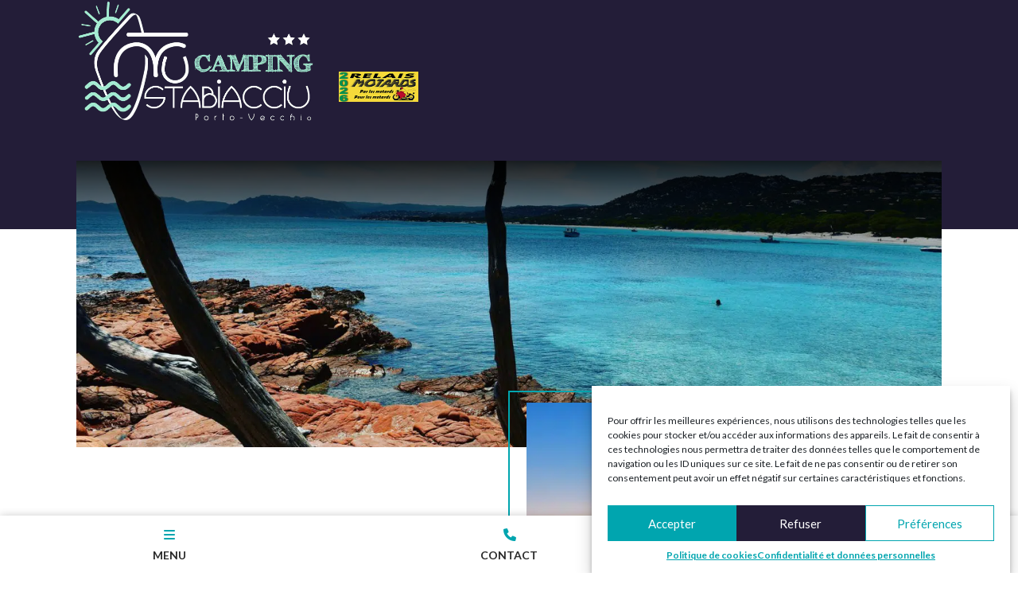

--- FILE ---
content_type: text/html; charset=UTF-8
request_url: https://www.stabiacciu.com/tourisme/?_pagination=1
body_size: 20203
content:
<!DOCTYPE html>
<html lang="fr-FR">
<head>
	<meta charset="UTF-8">
	<meta name="viewport" content="width=device-width, initial-scale=1">
	<meta name="author" content="FRANCECOM">

	<link rel="pingback" href="https://www.stabiacciu.com/xmlrpc.php">

	<link rel="apple-touch-icon" sizes="57x57" href="https://www.stabiacciu.com/wp-content/themes/francecom/img/favicon/apple-icon-57x57.png">
	<link rel="apple-touch-icon" sizes="60x60" href="https://www.stabiacciu.com/wp-content/themes/francecom/img/favicon/apple-icon-60x60.png">
	<link rel="apple-touch-icon" sizes="72x72" href="https://www.stabiacciu.com/wp-content/themes/francecom/img/favicon/apple-icon-72x72.png">
	<link rel="apple-touch-icon" sizes="76x76" href="https://www.stabiacciu.com/wp-content/themes/francecom/img/favicon/apple-icon-76x76.png">
	<link rel="apple-touch-icon" sizes="114x114" href="https://www.stabiacciu.com/wp-content/themes/francecom/img/favicon/apple-icon-114x114.png">
	<link rel="apple-touch-icon" sizes="120x120" href="https://www.stabiacciu.com/wp-content/themes/francecom/img/favicon/apple-icon-120x120.png">
	<link rel="apple-touch-icon" sizes="144x144" href="https://www.stabiacciu.com/wp-content/themes/francecom/img/favicon/apple-icon-144x144.png">
	<link rel="apple-touch-icon" sizes="152x152" href="https://www.stabiacciu.com/wp-content/themes/francecom/img/favicon/apple-icon-152x152.png">
	<link rel="apple-touch-icon" sizes="180x180" href="https://www.stabiacciu.com/wp-content/themes/francecom/img/favicon/apple-icon-180x180.png">
	<link rel="icon" type="image/png" sizes="192x192"  href="https://www.stabiacciu.com/wp-content/themes/francecom/img/favicon/android-icon-192x192.png">
	<link rel="icon" type="image/png" sizes="32x32" href="https://www.stabiacciu.com/wp-content/themes/francecom/img/favicon/favicon-32x32.png">
	<link rel="icon" type="image/png" sizes="96x96" href="https://www.stabiacciu.com/wp-content/themes/francecom/img/favicon/favicon-96x96.png">
	<link rel="icon" type="image/png" sizes="16x16" href="https://www.stabiacciu.com/wp-content/themes/francecom/img/favicon/favicon-16x16.png">
	<link rel="manifest" href="https://www.stabiacciu.com/wp-content/themes/francecom/img/favicon/manifest.json">
	<meta name="msapplication-TileColor" content="#231D38">
	<meta name="msapplication-TileImage" content="https://www.stabiacciu.com/wp-content/themes/francecom/img/favicon/ms-icon-144x144.png">
	<meta name="theme-color" content="#231D38">

	<meta name='robots' content='max-image-preview:large' />
<link rel="alternate" hreflang="fr" href="https://www.stabiacciu.com/tourisme/" />
<link rel="alternate" hreflang="en" href="https://www.stabiacciu.com/en/tourism/" />
<link rel="alternate" hreflang="de" href="https://www.stabiacciu.com/de/tourismus/" />
<link rel="alternate" hreflang="it" href="https://www.stabiacciu.com/it/turismo/" />
<link rel="alternate" hreflang="x-default" href="https://www.stabiacciu.com/tourisme/" />
<meta property="og:url" content="https://www.stabiacciu.com/tourisme/"><meta property="og:site_name" content="Camping Ü Stabiacciu"><title>Visite de la Corse du sud en camping - Camping Ü Stabiacciu</title><meta name="title" content="Visite de la Corse du sud en camping - Camping Ü Stabiacciu"><meta property="og:title" content="Visite de la Corse du sud en camping - Camping Ü Stabiacciu"><meta name="description" content="Pendant vos vacances au camping Ü Stabiacciu dans le sud, profitez des nombreuses plages à proximité et des activités en journée comme en soirée."><meta property="og:description" content="Pendant vos vacances au camping Ü Stabiacciu dans le sud, profitez des nombreuses plages à proximité et des activités en journée comme en soirée."><link href='https://fonts.gstatic.com' crossorigin rel='preconnect' />
<link rel='stylesheet' id='wp-block-library-css'  href='https://www.stabiacciu.com/wp-includes/css/dist/block-library/style.min.css?ver=5.9' type='text/css' media='all' />
<style id='create-block-fc-blocks-gut-style-inline-css' type='text/css'>







</style>
<style id='global-styles-inline-css' type='text/css'>
body{--wp--preset--color--black: #000000;--wp--preset--color--cyan-bluish-gray: #abb8c3;--wp--preset--color--white: #ffffff;--wp--preset--color--pale-pink: #f78da7;--wp--preset--color--vivid-red: #cf2e2e;--wp--preset--color--luminous-vivid-orange: #ff6900;--wp--preset--color--luminous-vivid-amber: #fcb900;--wp--preset--color--light-green-cyan: #7bdcb5;--wp--preset--color--vivid-green-cyan: #00d084;--wp--preset--color--pale-cyan-blue: #8ed1fc;--wp--preset--color--vivid-cyan-blue: #0693e3;--wp--preset--color--vivid-purple: #9b51e0;--wp--preset--gradient--vivid-cyan-blue-to-vivid-purple: linear-gradient(135deg,rgba(6,147,227,1) 0%,rgb(155,81,224) 100%);--wp--preset--gradient--light-green-cyan-to-vivid-green-cyan: linear-gradient(135deg,rgb(122,220,180) 0%,rgb(0,208,130) 100%);--wp--preset--gradient--luminous-vivid-amber-to-luminous-vivid-orange: linear-gradient(135deg,rgba(252,185,0,1) 0%,rgba(255,105,0,1) 100%);--wp--preset--gradient--luminous-vivid-orange-to-vivid-red: linear-gradient(135deg,rgba(255,105,0,1) 0%,rgb(207,46,46) 100%);--wp--preset--gradient--very-light-gray-to-cyan-bluish-gray: linear-gradient(135deg,rgb(238,238,238) 0%,rgb(169,184,195) 100%);--wp--preset--gradient--cool-to-warm-spectrum: linear-gradient(135deg,rgb(74,234,220) 0%,rgb(151,120,209) 20%,rgb(207,42,186) 40%,rgb(238,44,130) 60%,rgb(251,105,98) 80%,rgb(254,248,76) 100%);--wp--preset--gradient--blush-light-purple: linear-gradient(135deg,rgb(255,206,236) 0%,rgb(152,150,240) 100%);--wp--preset--gradient--blush-bordeaux: linear-gradient(135deg,rgb(254,205,165) 0%,rgb(254,45,45) 50%,rgb(107,0,62) 100%);--wp--preset--gradient--luminous-dusk: linear-gradient(135deg,rgb(255,203,112) 0%,rgb(199,81,192) 50%,rgb(65,88,208) 100%);--wp--preset--gradient--pale-ocean: linear-gradient(135deg,rgb(255,245,203) 0%,rgb(182,227,212) 50%,rgb(51,167,181) 100%);--wp--preset--gradient--electric-grass: linear-gradient(135deg,rgb(202,248,128) 0%,rgb(113,206,126) 100%);--wp--preset--gradient--midnight: linear-gradient(135deg,rgb(2,3,129) 0%,rgb(40,116,252) 100%);--wp--preset--duotone--dark-grayscale: url('#wp-duotone-dark-grayscale');--wp--preset--duotone--grayscale: url('#wp-duotone-grayscale');--wp--preset--duotone--purple-yellow: url('#wp-duotone-purple-yellow');--wp--preset--duotone--blue-red: url('#wp-duotone-blue-red');--wp--preset--duotone--midnight: url('#wp-duotone-midnight');--wp--preset--duotone--magenta-yellow: url('#wp-duotone-magenta-yellow');--wp--preset--duotone--purple-green: url('#wp-duotone-purple-green');--wp--preset--duotone--blue-orange: url('#wp-duotone-blue-orange');--wp--preset--font-size--small: 13px;--wp--preset--font-size--medium: 20px;--wp--preset--font-size--large: 36px;--wp--preset--font-size--x-large: 42px;}.has-black-color{color: var(--wp--preset--color--black) !important;}.has-cyan-bluish-gray-color{color: var(--wp--preset--color--cyan-bluish-gray) !important;}.has-white-color{color: var(--wp--preset--color--white) !important;}.has-pale-pink-color{color: var(--wp--preset--color--pale-pink) !important;}.has-vivid-red-color{color: var(--wp--preset--color--vivid-red) !important;}.has-luminous-vivid-orange-color{color: var(--wp--preset--color--luminous-vivid-orange) !important;}.has-luminous-vivid-amber-color{color: var(--wp--preset--color--luminous-vivid-amber) !important;}.has-light-green-cyan-color{color: var(--wp--preset--color--light-green-cyan) !important;}.has-vivid-green-cyan-color{color: var(--wp--preset--color--vivid-green-cyan) !important;}.has-pale-cyan-blue-color{color: var(--wp--preset--color--pale-cyan-blue) !important;}.has-vivid-cyan-blue-color{color: var(--wp--preset--color--vivid-cyan-blue) !important;}.has-vivid-purple-color{color: var(--wp--preset--color--vivid-purple) !important;}.has-black-background-color{background-color: var(--wp--preset--color--black) !important;}.has-cyan-bluish-gray-background-color{background-color: var(--wp--preset--color--cyan-bluish-gray) !important;}.has-white-background-color{background-color: var(--wp--preset--color--white) !important;}.has-pale-pink-background-color{background-color: var(--wp--preset--color--pale-pink) !important;}.has-vivid-red-background-color{background-color: var(--wp--preset--color--vivid-red) !important;}.has-luminous-vivid-orange-background-color{background-color: var(--wp--preset--color--luminous-vivid-orange) !important;}.has-luminous-vivid-amber-background-color{background-color: var(--wp--preset--color--luminous-vivid-amber) !important;}.has-light-green-cyan-background-color{background-color: var(--wp--preset--color--light-green-cyan) !important;}.has-vivid-green-cyan-background-color{background-color: var(--wp--preset--color--vivid-green-cyan) !important;}.has-pale-cyan-blue-background-color{background-color: var(--wp--preset--color--pale-cyan-blue) !important;}.has-vivid-cyan-blue-background-color{background-color: var(--wp--preset--color--vivid-cyan-blue) !important;}.has-vivid-purple-background-color{background-color: var(--wp--preset--color--vivid-purple) !important;}.has-black-border-color{border-color: var(--wp--preset--color--black) !important;}.has-cyan-bluish-gray-border-color{border-color: var(--wp--preset--color--cyan-bluish-gray) !important;}.has-white-border-color{border-color: var(--wp--preset--color--white) !important;}.has-pale-pink-border-color{border-color: var(--wp--preset--color--pale-pink) !important;}.has-vivid-red-border-color{border-color: var(--wp--preset--color--vivid-red) !important;}.has-luminous-vivid-orange-border-color{border-color: var(--wp--preset--color--luminous-vivid-orange) !important;}.has-luminous-vivid-amber-border-color{border-color: var(--wp--preset--color--luminous-vivid-amber) !important;}.has-light-green-cyan-border-color{border-color: var(--wp--preset--color--light-green-cyan) !important;}.has-vivid-green-cyan-border-color{border-color: var(--wp--preset--color--vivid-green-cyan) !important;}.has-pale-cyan-blue-border-color{border-color: var(--wp--preset--color--pale-cyan-blue) !important;}.has-vivid-cyan-blue-border-color{border-color: var(--wp--preset--color--vivid-cyan-blue) !important;}.has-vivid-purple-border-color{border-color: var(--wp--preset--color--vivid-purple) !important;}.has-vivid-cyan-blue-to-vivid-purple-gradient-background{background: var(--wp--preset--gradient--vivid-cyan-blue-to-vivid-purple) !important;}.has-light-green-cyan-to-vivid-green-cyan-gradient-background{background: var(--wp--preset--gradient--light-green-cyan-to-vivid-green-cyan) !important;}.has-luminous-vivid-amber-to-luminous-vivid-orange-gradient-background{background: var(--wp--preset--gradient--luminous-vivid-amber-to-luminous-vivid-orange) !important;}.has-luminous-vivid-orange-to-vivid-red-gradient-background{background: var(--wp--preset--gradient--luminous-vivid-orange-to-vivid-red) !important;}.has-very-light-gray-to-cyan-bluish-gray-gradient-background{background: var(--wp--preset--gradient--very-light-gray-to-cyan-bluish-gray) !important;}.has-cool-to-warm-spectrum-gradient-background{background: var(--wp--preset--gradient--cool-to-warm-spectrum) !important;}.has-blush-light-purple-gradient-background{background: var(--wp--preset--gradient--blush-light-purple) !important;}.has-blush-bordeaux-gradient-background{background: var(--wp--preset--gradient--blush-bordeaux) !important;}.has-luminous-dusk-gradient-background{background: var(--wp--preset--gradient--luminous-dusk) !important;}.has-pale-ocean-gradient-background{background: var(--wp--preset--gradient--pale-ocean) !important;}.has-electric-grass-gradient-background{background: var(--wp--preset--gradient--electric-grass) !important;}.has-midnight-gradient-background{background: var(--wp--preset--gradient--midnight) !important;}.has-small-font-size{font-size: var(--wp--preset--font-size--small) !important;}.has-medium-font-size{font-size: var(--wp--preset--font-size--medium) !important;}.has-large-font-size{font-size: var(--wp--preset--font-size--large) !important;}.has-x-large-font-size{font-size: var(--wp--preset--font-size--x-large) !important;}
</style>
<link rel='stylesheet' id='fc-alentours-style-css'  href='https://www.stabiacciu.com/wp-content/plugins/fc-alentours/style.css?ver=5.9' type='text/css' media='all' />
<link rel='stylesheet' id='fc-fa-all-css'  href='https://www.stabiacciu.com/wp-content/plugins/fc-fontawesome%20v3.0/css/all.min.css?ver=21.05.01' type='text/css' media='all' />
<link rel='stylesheet' id='flatepicker-css-css'  href='https://www.stabiacciu.com/wp-content/plugins/fc-thelis%20v1.0.7/css/flatpicker.css?ver=1.0' type='text/css' media='all' />
<style id='wpgb-head-inline-css' type='text/css'>
.wp-grid-builder:not(.wpgb-template),.wpgb-facet{opacity:0.01}.wpgb-facet fieldset{margin:0;padding:0;border:none;outline:none;box-shadow:none}.wpgb-facet fieldset:last-child{margin-bottom:40px;}.wpgb-facet fieldset legend.wpgb-sr-only{height:1px;width:1px}
</style>
<link rel='stylesheet' id='cmplz-general-css'  href='https://www.stabiacciu.com/wp-content/plugins/complianz-gdpr/assets/css/cookieblocker.min.css?ver=6.1.5' type='text/css' media='all' />
<link rel='stylesheet' id='fc-style-min-css'  href='https://www.stabiacciu.com/wp-content/themes/francecom/style.min.css?v=1.3.1&#038;ver=21.05.01' type='text/css' media='all' />
<link rel='stylesheet' id='fc-modifs-style-css'  href='https://www.stabiacciu.com/wp-content/themes/francecom/css/modifs.css?v=1.22&#038;ver=03.04.24' type='text/css' media='all' />
<link rel='stylesheet' id='fancybox-style-css'  href='https://www.stabiacciu.com/wp-content/themes/francecom/css/fancybox.css?ver=all' type='text/css' media='all' />
<script type='text/javascript' src='https://www.stabiacciu.com/wp-content/themes/francecom/js/jquery-fc.js?ver=3.6.0' id='jquery-js'></script>
<script type='text/javascript' id='wpml-cookie-js-extra'>
/* <![CDATA[ */
var wpml_cookies = {"wp-wpml_current_language":{"value":"fr","expires":1,"path":"\/"}};
var wpml_cookies = {"wp-wpml_current_language":{"value":"fr","expires":1,"path":"\/"}};
/* ]]> */
</script>
<script type='text/javascript' src='https://www.stabiacciu.com/wp-content/plugins/sitepress-multilingual-cms/res/js/cookies/language-cookie.js?ver=4.5.5' id='wpml-cookie-js'></script>
<link rel="https://api.w.org/" href="https://www.stabiacciu.com/wp-json/" /><link rel="alternate" type="application/json" href="https://www.stabiacciu.com/wp-json/wp/v2/pages/411" /><link rel="EditURI" type="application/rsd+xml" title="RSD" href="https://www.stabiacciu.com/xmlrpc.php?rsd" />
<link rel="wlwmanifest" type="application/wlwmanifest+xml" href="https://www.stabiacciu.com/wp-includes/wlwmanifest.xml" /> 
<link rel="canonical" href="https://www.stabiacciu.com/tourisme/" />
<link rel='shortlink' href='https://www.stabiacciu.com/?p=411' />
<link rel="alternate" type="application/json+oembed" href="https://www.stabiacciu.com/wp-json/oembed/1.0/embed?url=https%3A%2F%2Fwww.stabiacciu.com%2Ftourisme%2F" />
<link rel="alternate" type="text/xml+oembed" href="https://www.stabiacciu.com/wp-json/oembed/1.0/embed?url=https%3A%2F%2Fwww.stabiacciu.com%2Ftourisme%2F&#038;format=xml" />
<meta name="generator" content="WPML ver:4.5.5 stt:1,4,3,27;" />
<noscript><style>.wp-grid-builder .wpgb-card.wpgb-card-hidden .wpgb-card-wrapper{opacity:1!important;visibility:visible!important;transform:none!important}.wpgb-facet {opacity:1!important;pointer-events:auto!important}.wpgb-facet *:not(.wpgb-pagination-facet){display:none}</style></noscript><style>.cmplz-hidden{display:none!important;}</style>
	<script type="application/ld+json">
		{
		  "@context": "http://www.schema.org",
		  "@type": "Campground",
		  "name": "Camping Ü Stabiacciu",
		  "url": "http://www.stabiacciu.com/",
		  "logo": "https://stabiacciu.francecom.com/wp-content/uploads/2022/04/logo-ustabiacciuvalide.png",
		  "image": "https://stabiacciu.francecom.com/wp-content/uploads/2022/04/logo-ustabiacciuvalide.png",
		  "description": "Camping Porto Vecchio, Corse de Sud",
		  "sameAs":[
		      "https://www.facebook.com/U-Stabiacciu-Camping-Chalets-110790238201529/"
		  ],
			[
				"https://www.instagram.com/camping_u_stabiacciu/"
			],
			[
				"https://snapchat.com/add/ustabiacciu"
			],
		  "address": {
		    "@type": "PostalAddress",
		    "streetAddress": "Route de Palombaggia",
		    "addressLocality": "PORTO VECCHIO",
		    "postalCode": "20137",
		    "addressCountry": "France"
		  },
		 	"priceRange": "€€",
		  "geo": {
		    "@type": "GeoCoordinates",
		    "latitude": "41.571478",
		    "longitude": "9.275908"
		  },
		  "telephone": "+33495703717",
		  "email": "mailto:stabiacciu@wanadoo.fr",
		  "openingHours": "Mo, Tu, We, Th, Fr, Sa, Su 09-18:00",
		  "availableLanguage": [
		    {
		      "@type": "Language",
		      "name": "French",
		      "alternateName": "fr-Fr"
		    },
		    {
		      "@type": "Language",
		      "name": "English",
		      "alternateName": "en-EN"
		    }
			{
		      "@type": "Language",
		      "name": "German",
		      "alternateName": "de-DE"
		    }
			{
		      "@type": "Language",
		      "name": "Italian",
		      "alternateName": "it-IT"
		    }
		  ]
		}
	</script>

<script>
  // Define dataLayer and the gtag function.
  window.dataLayer = window.dataLayer || [];
  function gtag(){dataLayer.push(arguments);}

  // Set default consent to 'denied' as a placeholder
  // Determine actual values based on your own requirements
  gtag('consent', 'default', {
    'ad_storage': 'denied',
    'ad_user_data': 'denied',
    'ad_personalization': 'denied',
    'analytics_storage': 'denied'
  });
</script>

	<script type="text/plain" data-category="marketing">
		gtag('consent', 'update', {
    'ad_user_data': 'granted',
    'ad_personalization': 'granted',
    'ad_storage': 'granted'
  });
</script>

<script type="text/plain" data-category="statistics">
		gtag('consent', 'update', {
    'analytics_storage': 'granted'
  });
</script>
			<!-- Google Tag Manager -->
	<script>(function(w,d,s,l,i){w[l]=w[l]||[];w[l].push({'gtm.start':
new Date().getTime(),event:'gtm.js'});var f=d.getElementsByTagName(s)[0],
j=d.createElement(s),dl=l!='dataLayer'?'&l='+l:'';j.async=true;j.src=
'https://www.googletagmanager.com/gtm.js?id='+i+dl;f.parentNode.insertBefore(j,f);
})(window,document,'script','dataLayer','GTM-K36SVD6');</script>
<!-- End Google Tag Manager -->
	</script>
	<!-- End Google Tag Manager -->

</head>

<body data-cmplz=1 class="page-template-default page page-id-411 wp-custom-logo wp-embed-responsive">
	<?php// wp_body_open(); ?>

	<!-- Google Tag Manager (noscript) -->
<noscript><iframe src="https://www.googletagmanager.com/ns.html?id=GTM-K36SVD6"
height="0" width="0" style="display:none;visibility:hidden"></iframe></noscript>
<!-- End Google Tag Manager (noscript) -->

	<header>
		
<div class="wp-container-6971e01e9420a wp-block-group bg-violet"><div class="wp-block-group__inner-container">
<div class="wp-block-columns boxage-large">
<div class="wp-block-column" style="flex-basis:33.33%">
<figure class="wp-block-image size-full"><a href="https://www.stabiacciu.com/"><picture class="wp-image-1019">
<source type="image/webp" srcset="https://www.stabiacciu.com/wp-content/uploads/2022/04/logo-ustabiacciu-blanc.png.webp 596w, https://www.stabiacciu.com/wp-content/uploads/2022/04/logo-ustabiacciu-blanc-300x158.png.webp 300w" sizes="(max-width: 596px) 100vw, 596px"/>
<img width="596" height="314" src="https://www.stabiacciu.com/wp-content/uploads/2022/04/logo-ustabiacciu-blanc.png" alt="" srcset="https://www.stabiacciu.com/wp-content/uploads/2022/04/logo-ustabiacciu-blanc.png 596w, https://www.stabiacciu.com/wp-content/uploads/2022/04/logo-ustabiacciu-blanc-300x158.png 300w" sizes="(max-width: 596px) 100vw, 596px"/>
</picture>
</a></figure>



<p class="relais-motard"><!-- Relais Motards--> <a rel="nofollow" style=" text-decoration: none;" href="https://relais-motards.com" title="Les Relais Motards: Restaurants, Hôtels, Campings, Gîtes, Bars, Snacks, Tables d'Hôtes." ><img style="border: none;" src="https://relais-motards.com/images/stories/logo_jdm-rm/logo-relais-2012-200.png" alt="Les Relais Motards Restaurants, Hôtels, Campings, Gîtes, Bars, Snacks, Tables d'Hôtes." /></a></p>
</div>



<div class="wp-block-column menu_principal_mobile" style="flex-basis:66.66%">
<div id="primary-menu" class="menu-menu-principal-container"><ul id="menu-menu-principal" class="menu"><li id="menu-item-425" class="menu-item menu-item-type-post_type menu-item-object-page menu-item-home menu-item-425"><a href="https://www.stabiacciu.com/"><span>Accueil</span></a></li>
<li id="menu-item-430" class="menu-item menu-item-type-post_type menu-item-object-page menu-item-430"><a href="https://www.stabiacciu.com/locations/"><span>Locations</span></a></li>
<li id="menu-item-428" class="menu-item menu-item-type-post_type menu-item-object-page menu-item-428"><a href="https://www.stabiacciu.com/emplacements/"><span>Emplacements</span></a></li>
<li id="menu-item-429" class="menu-item menu-item-type-post_type menu-item-object-page menu-item-429"><a href="https://www.stabiacciu.com/espace-aquatique/"><span>Piscine</span></a></li>
<li id="menu-item-426" class="menu-item menu-item-type-post_type menu-item-object-page menu-item-426"><a href="https://www.stabiacciu.com/activites-et-services/"><span>Activités &#038; services</span></a></li>
<li id="menu-item-1444" class="menu-item menu-item-type-post_type menu-item-object-page current-menu-item page_item page-item-411 current_page_item menu-item-1444"><a href="https://www.stabiacciu.com/tourisme/" aria-current="page"><span>Tourisme</span></a></li>
<li id="menu-item-2155" class="mobile menu-item menu-item-type-post_type menu-item-object-page menu-item-2155"><a href="https://www.stabiacciu.com/avis-clients/"><span>Avis clients</span></a></li>
<li id="menu-item-2156" class="mobile menu-item menu-item-type-post_type menu-item-object-page menu-item-2156"><a href="https://www.stabiacciu.com/galerie-medias/"><span>Galerie médias</span></a></li>
<li id="menu-item-431" class="btn_resa menu-item menu-item-type-custom menu-item-object-custom menu-item-431"><a><span>Réserver</span></a></li>
</ul></div>



<div class="wp-container-6971e01e93eda wp-block-group informations"><div class="wp-block-group__inner-container">
<p><i class="fas fa-at"></i> <a itemprop="email" href="mailto:stabiacciu@wanadoo.fr">stabiacciu@wanadoo.fr</a></p>



<p><i class="fas fa-phone"></i> <a itemprop="telephone" href="tel:+33495703717">04 95 70 37 17</a></p>



<div class="wp-container-6971e01e93bb1 wp-block-group reseaux"><div class="wp-block-group__inner-container">
<p><a href="https://www.instagram.com/camping_u_stabiacciu" target="_blank" rel="noreferrer noopener"><i class="fab fa-instagram"></i></a></p>



<p><a rel="noreferrer noopener" href="https://www.facebook.com/U-Stabiacciu-Camping-Chalets-110790238201529/" target="_blank"><i class="fab fa-facebook"></i></a></p>



<p><a href="https://snapchat.com/add/ustabiacciu" target="_blank" rel="noreferrer noopener"><i class="fab fa-snapchat"></i></a></p>
</div></div>
</div></div>
</div>
</div>
</div></div>



<div class="wp-container-6971e01e94572 wp-block-group menu_mobile"><div class="wp-block-group__inner-container">
<div class="menu-menu-mobile-container"><ul id="mob-menu" class="menu"><li id="menu-item-2097" class="menu-toggle menu-item menu-item-type-custom menu-item-object-custom menu-item-2097"><a>Menu</a></li>
<li id="menu-item-2096" class="btn_contact menu-item menu-item-type-post_type menu-item-object-page menu-item-2096"><a href="https://www.stabiacciu.com/contact/">Contact</a></li>
<li id="menu-item-2098" class="btn_resa menu-item menu-item-type-custom menu-item-object-custom menu-item-2098"><a>Réserver</a></li>
</ul></div>
</div></div>

	</header>

	<main>
		
<div class="wp-block-cover is-light boxage-large s-100-a" style="min-height:609px"><span aria-hidden="true" class="has-background-dim-0 wp-block-cover__gradient-background has-background-dim"></span><picture>
<source type="image/webp" srcset="https://www.stabiacciu.com/wp-content/uploads/2022/04/cyril-caiazzo-_yma0ceyje4-unsplash.jpg.webp 1843w, https://www.stabiacciu.com/wp-content/uploads/2022/04/cyril-caiazzo-_yma0ceyje4-unsplash-300x200.jpg.webp 300w, https://www.stabiacciu.com/wp-content/uploads/2022/04/cyril-caiazzo-_yma0ceyje4-unsplash-1024x682.jpg.webp 1024w, https://www.stabiacciu.com/wp-content/uploads/2022/04/cyril-caiazzo-_yma0ceyje4-unsplash-768x512.jpg.webp 768w, https://www.stabiacciu.com/wp-content/uploads/2022/04/cyril-caiazzo-_yma0ceyje4-unsplash-1536x1023.jpg.webp 1536w" sizes="(max-width: 1843px) 100vw, 1843px"/>
<img width="1843" height="1228" class="wp-block-cover__image-background wp-image-700" alt="Corse-du-Sud en camping" src="https://www.stabiacciu.com/wp-content/uploads/2022/04/cyril-caiazzo-_yma0ceyje4-unsplash.jpg" style="object-position:50% 67%" data-object-fit="cover" data-object-position="50% 67%" srcset="https://www.stabiacciu.com/wp-content/uploads/2022/04/cyril-caiazzo-_yma0ceyje4-unsplash.jpg 1843w, https://www.stabiacciu.com/wp-content/uploads/2022/04/cyril-caiazzo-_yma0ceyje4-unsplash-300x200.jpg 300w, https://www.stabiacciu.com/wp-content/uploads/2022/04/cyril-caiazzo-_yma0ceyje4-unsplash-1024x682.jpg 1024w, https://www.stabiacciu.com/wp-content/uploads/2022/04/cyril-caiazzo-_yma0ceyje4-unsplash-768x512.jpg 768w, https://www.stabiacciu.com/wp-content/uploads/2022/04/cyril-caiazzo-_yma0ceyje4-unsplash-1536x1023.jpg 1536w" sizes="(max-width: 1843px) 100vw, 1843px"/>
</picture>
<div class="wp-block-cover__inner-container">
<p class="has-large-font-size"></p>
</div></div>



<section class="wp-container-6971e01e9d525 wp-block-group s-90-c"><div class="wp-block-group__inner-container">
<div class="wp-block-columns boxage-medium">
<div class="wp-block-column">
<h1 id="que-faire-en-corse-du-sud-aux-alentoursdu-camping">Que faire en Corse-du-Sud <strong>aux alentours</strong><br><em>du camping ?</em></h1>



<p>Entre deux après-midis au bord de l&rsquo;eau d<a href="https://www.stabiacciu.com/espace-aquatique/" data-type="page" data-id="407">&lsquo;HUPAMA</a>, profitez de la situation géographique de notre <strong>camping à Porto Vecchio</strong> et du beau temps du <strong>sud de la Corse</strong> pour découvrir de nouvelles activités et sensations. Jet ski, ski nautique et cinéma, promenades en mer, planche à voile, plongée sous-marine, fête foraine ou encore discothèque, pas le temps de s&rsquo;ennuyer !<br><br><a href="https://www.stabiacciu.com/locations/" data-type="page" data-id="403">Séjourner dans notre camping à Porto Vecchio</a> pendant vos vacances sera le point de départ idéal pour découvrir la ville, mais aussi les <strong>plages de Corse du Sud</strong> dont la beauté est à couper le souffle ! Parmi elles, en couple ou entre amis, ne manquez pas les sublimes <strong>plages de Palombaggia</strong> et de <a href="https://www.stabiacciu.com/alentours/plage-santa-giulia/" data-type="alentours" data-id="1285">Santa Giulia</a>.</p>
</div>



<div class="wp-block-column">
<figure class="wp-block-gallery has-nested-images columns-6 is-cropped cadre-top-left carrousel-deuximg overlay-top">
<figure class="wp-block-image size-large"><picture class="wp-image-750">
<source type="image/webp" srcset="https://www.stabiacciu.com/wp-content/uploads/2022/04/couvertures-en-molleton-bonifacio-corse-du-sud.jpg.webp 420w, https://www.stabiacciu.com/wp-content/uploads/2022/04/couvertures-en-molleton-bonifacio-corse-du-sud-193x300.jpg.webp 193w" sizes="(max-width: 420px) 100vw, 420px"/>
<img width="420" height="654" src="https://www.stabiacciu.com/wp-content/uploads/2022/04/couvertures-en-molleton-bonifacio-corse-du-sud.jpg" alt="Camping à Porto Vecchio" srcset="https://www.stabiacciu.com/wp-content/uploads/2022/04/couvertures-en-molleton-bonifacio-corse-du-sud.jpg 420w, https://www.stabiacciu.com/wp-content/uploads/2022/04/couvertures-en-molleton-bonifacio-corse-du-sud-193x300.jpg 193w" sizes="(max-width: 420px) 100vw, 420px"/>
</picture>
</figure>



<figure class="wp-block-image size-large"><picture class="wp-image-753">
<source type="image/webp" srcset="https://www.stabiacciu.com/wp-content/uploads/2022/04/PLAGE-DE-PALOMBAGGIA.jpg.webp 638w, https://www.stabiacciu.com/wp-content/uploads/2022/04/PLAGE-DE-PALOMBAGGIA-300x210.jpg.webp 300w" sizes="(max-width: 638px) 100vw, 638px"/>
<img width="638" height="446" src="https://www.stabiacciu.com/wp-content/uploads/2022/04/PLAGE-DE-PALOMBAGGIA.jpg" alt="Vacance en Corse-du-Sud" srcset="https://www.stabiacciu.com/wp-content/uploads/2022/04/PLAGE-DE-PALOMBAGGIA.jpg 638w, https://www.stabiacciu.com/wp-content/uploads/2022/04/PLAGE-DE-PALOMBAGGIA-300x210.jpg 300w" sizes="(max-width: 638px) 100vw, 638px"/>
</picture>
</figure>



<figure class="wp-block-image size-large"><picture class="wp-image-759">
<source type="image/webp" srcset="https://www.stabiacciu.com/wp-content/uploads/2022/04/santa_giulia_ski_club__3420151105141129_500x500x65.jpg.webp 386w, https://www.stabiacciu.com/wp-content/uploads/2022/04/santa_giulia_ski_club__3420151105141129_500x500x65-232x300.jpg.webp 232w" sizes="(max-width: 386px) 100vw, 386px"/>
<img width="386" height="500" src="https://www.stabiacciu.com/wp-content/uploads/2022/04/santa_giulia_ski_club__3420151105141129_500x500x65.jpg" alt="Corse-du-Sud" srcset="https://www.stabiacciu.com/wp-content/uploads/2022/04/santa_giulia_ski_club__3420151105141129_500x500x65.jpg 386w, https://www.stabiacciu.com/wp-content/uploads/2022/04/santa_giulia_ski_club__3420151105141129_500x500x65-232x300.jpg 232w" sizes="(max-width: 386px) 100vw, 386px"/>
</picture>
</figure>



<figure class="wp-block-image size-large"><picture class="wp-image-764">
<source type="image/webp" srcset="https://www.stabiacciu.com/wp-content/uploads/2022/04/bapteme-b09274b49266ee386828ce9220bc3abf.jpg.webp 417w, https://www.stabiacciu.com/wp-content/uploads/2022/04/bapteme-b09274b49266ee386828ce9220bc3abf-209x300.jpg.webp 209w" sizes="(max-width: 417px) 100vw, 417px"/>
<img width="417" height="600" src="https://www.stabiacciu.com/wp-content/uploads/2022/04/bapteme-b09274b49266ee386828ce9220bc3abf.jpg" alt="Plongée en Corse-du-Sud" srcset="https://www.stabiacciu.com/wp-content/uploads/2022/04/bapteme-b09274b49266ee386828ce9220bc3abf.jpg 417w, https://www.stabiacciu.com/wp-content/uploads/2022/04/bapteme-b09274b49266ee386828ce9220bc3abf-209x300.jpg 209w" sizes="(max-width: 417px) 100vw, 417px"/>
</picture>
</figure>



<figure class="wp-block-image size-large"><picture class="wp-image-769">
<source type="image/webp" srcset="https://www.stabiacciu.com/wp-content/uploads/2022/04/70_orig.jpg.webp 497w, https://www.stabiacciu.com/wp-content/uploads/2022/04/70_orig-216x300.jpg.webp 216w" sizes="(max-width: 497px) 100vw, 497px"/>
<img width="497" height="691" src="https://www.stabiacciu.com/wp-content/uploads/2022/04/70_orig.jpg" alt="Corse-du-Sud activités" srcset="https://www.stabiacciu.com/wp-content/uploads/2022/04/70_orig.jpg 497w, https://www.stabiacciu.com/wp-content/uploads/2022/04/70_orig-216x300.jpg 216w" sizes="(max-width: 497px) 100vw, 497px"/>
</picture>
</figure>



<figure class="wp-block-image size-large"><picture class="wp-image-770">
<source type="image/webp" srcset="https://www.stabiacciu.com/wp-content/uploads/2022/04/photo.jpg.webp 374w, https://www.stabiacciu.com/wp-content/uploads/2022/04/photo-150x300.jpg.webp 150w" sizes="(max-width: 374px) 100vw, 374px"/>
<img width="374" height="748" src="https://www.stabiacciu.com/wp-content/uploads/2022/04/photo.jpg" alt="Plage en Corse-du-Sud" srcset="https://www.stabiacciu.com/wp-content/uploads/2022/04/photo.jpg 374w, https://www.stabiacciu.com/wp-content/uploads/2022/04/photo-150x300.jpg 150w" sizes="(max-width: 374px) 100vw, 374px"/>
</picture>
</figure>
</figure>
</div>
</div>
</div></section>



<div class="wp-block-columns grid-alentours s-90-b">
<div class="wp-block-column"><div class="wpgb-facet wpgb-loading wpgb-facet-1" data-facet="1" data-grid="1">	<fieldset>
		<legend class="wpgb-facet-title wpgb-sr-only">ALENTOURS &#8211; Filtrage CF (Type de lieu)</legend>
		<div class="wpgb-checkbox-facet"><ul class="wpgb-hierarchical-list"><li><div class="wpgb-checkbox" role="button" aria-pressed="false" tabindex="0"><input type="hidden" name="filtrage_cf_type_lieu[]" value="activites"><span class="wpgb-checkbox-control"></span><span class="wpgb-checkbox-label">Activités</span></div></li><li><div class="wpgb-checkbox" role="button" aria-pressed="false" tabindex="0"><input type="hidden" name="filtrage_cf_type_lieu[]" value="plages"><span class="wpgb-checkbox-control"></span><span class="wpgb-checkbox-label">Plages</span></div></li><li><div class="wpgb-checkbox" role="button" aria-pressed="false" tabindex="0"><input type="hidden" name="filtrage_cf_type_lieu[]" value="tourisme"><span class="wpgb-checkbox-control"></span><span class="wpgb-checkbox-label">Tourisme</span></div></li></ul></div>	</fieldset>
	</div>

<!-- Gridbuilder ᵂᴾ Plugin (https://wpgridbuilder.com) -->
<div class="wp-grid-builder wpgb-grid-1" data-options="{&quot;id&quot;:1,&quot;type&quot;:&quot;masonry&quot;,&quot;source&quot;:&quot;post_type&quot;,&quot;loader&quot;:1,&quot;layout&quot;:&quot;vertical&quot;,&quot;reveal&quot;:0,&quot;isMainQuery&quot;:false,&quot;lazyLoad&quot;:1,&quot;cardSizes&quot;:{&quot;9999&quot;:{&quot;columns&quot;:3,&quot;height&quot;:240,&quot;gutter&quot;:0,&quot;ratio&quot;:&quot;1.33333&quot;},&quot;1200&quot;:{&quot;columns&quot;:2,&quot;height&quot;:240,&quot;gutter&quot;:0,&quot;ratio&quot;:&quot;1.33333&quot;},&quot;992&quot;:{&quot;columns&quot;:2,&quot;height&quot;:220,&quot;gutter&quot;:0,&quot;ratio&quot;:&quot;1.33333&quot;},&quot;768&quot;:{&quot;columns&quot;:2,&quot;height&quot;:220,&quot;gutter&quot;:0,&quot;ratio&quot;:&quot;1.33333&quot;},&quot;576&quot;:{&quot;columns&quot;:1,&quot;height&quot;:200,&quot;gutter&quot;:0,&quot;ratio&quot;:&quot;1.33333&quot;},&quot;320&quot;:{&quot;columns&quot;:1,&quot;height&quot;:200,&quot;gutter&quot;:0,&quot;ratio&quot;:&quot;1.33333&quot;}},&quot;fitRows&quot;:0,&quot;equalRows&quot;:0,&quot;equalColumns&quot;:1,&quot;fillLastRow&quot;:0,&quot;centerLastRow&quot;:0,&quot;horizontalOrder&quot;:0,&quot;fullWidth&quot;:0,&quot;transitionDelay&quot;:100,&quot;gallerySlideshow&quot;:0,&quot;rowsNumber&quot;:1,&quot;slideAlign&quot;:&quot;left&quot;,&quot;groupCells&quot;:1,&quot;draggable&quot;:1,&quot;initialIndex&quot;:0,&quot;contain&quot;:0,&quot;freeScroll&quot;:0,&quot;freeFriction&quot;:&quot;0.075&quot;,&quot;friction&quot;:&quot;0.285&quot;,&quot;attraction&quot;:&quot;0.025&quot;,&quot;autoPlay&quot;:0,&quot;pageDotAriaLabel&quot;:&quot;Page dot %d&quot;,&quot;isPreview&quot;:false,&quot;isGutenberg&quot;:false,&quot;rightToLeft&quot;:false}"><div class="wpgb-svg-icons" hidden>
	<svg viewBox="0 0 120 24" width="0" height="0">
	<defs>
        <polygon id="wpgb-star-svg" points="12 2.5 15.1 8.8 22 9.8 17 14.6 18.2 21.5 12 18.3 5.8 21.5 7 14.6 2 9.8 8.9 8.8"></polygon>
    </defs>
    <symbol id="wpgb-rating-stars-svg">
        <use xlink:href="#wpgb-star-svg"></use>
        <use xlink:href="#wpgb-star-svg" x="24"></use>
        <use xlink:href="#wpgb-star-svg" x="48"></use>
        <use xlink:href="#wpgb-star-svg" x="72"></use>
        <use xlink:href="#wpgb-star-svg" x="96"></use>
    </symbol>
</svg>
</div>
<div class="wpgb-wrapper">
	<div class="wpgb-main">
	<div class="wpgb-layout">
	<div class="wpgb-viewport">
		<div class="wpgb-masonry">
			<article class="wpgb-card wpgb-card-1 wpgb-post-1284 bouton-grid-show" data-col="1" data-row="1" data-format="standard"><div class="wpgb-card-wrapper"><div class="wpgb-card-inner"><div class="wpgb-card-media wpgb-scheme-light"><svg data-ratio style="padding-top:75%" viewBox="0 0 4 3"></svg><div class="wpgb-card-media-thumbnail"><a href="https://www.stabiacciu.com/wp-content/uploads/2022/04/bonaficio.jpg" tabindex="-1" class="wpgb-handle-lb wpgb-lightbox" data-type="image" data-rel="1" data-title="bonaficio" title="Enlarge photo"><div class="wpgb-lazy-load" data-wpgb-thumb="" data-wpgb-src="https://www.stabiacciu.com/wp-content/uploads/2022/04/bonaficio.jpg"></div><noscript><picture class="wpgb-noscript-img">
<source type="image/webp" srcset="https://www.stabiacciu.com/wp-content/uploads/2022/04/bonaficio.jpg.webp"/>
<img src="https://www.stabiacciu.com/wp-content/uploads/2022/04/bonaficio.jpg" alt="Camping Ü Stabiacciu : Bonaficio" height="354" width="581"/>
</picture>
</noscript></a></div><div class="wpgb-card-media-content"><div class="wpgb-card-media-content-bottom"><p class="wpgb-block-3"><span class="wpgb-block-term wpgb-idle-scheme-3 wpgb-hover-accent-1" data-id="31">Activités</span><span class=" wpgb-idle-scheme-3 wpgb-hover-accent-1">, </span><span class="wpgb-block-term wpgb-idle-scheme-3 wpgb-hover-accent-1" data-id="32">Tourisme</span></p><a class="wpgb-block-4 bouton-grid wpgb-idle-scheme-1 wpgb-hover-accent-1" href="https://www.stabiacciu.com/alentours/bonifacio/">Découvrir</a></div></div></div><div class="wpgb-card-content wpgb-scheme-dark"><div class="wpgb-card-body"><p class="wpgb-block-2 titre-du-lieu wpgb-idle-scheme-1">Bonifacio</p></div><div class="wpgb-card-footer"><p class="wpgb-block-8 ville-lieu wpgb-idle-scheme-2">Bonifacio</p></div></div></div></div></article><article class="wpgb-card wpgb-card-1 wpgb-post-1377 bouton-grid-show" data-col="1" data-row="1" data-format="standard"><div class="wpgb-card-wrapper"><div class="wpgb-card-inner"><div class="wpgb-card-media wpgb-scheme-light"><svg data-ratio style="padding-top:75%" viewBox="0 0 4 3"></svg><div class="wpgb-card-media-thumbnail"><a href="https://www.stabiacciu.com/wp-content/uploads/2022/04/plage-corse-du-sud-figari.jpg" tabindex="-1" class="wpgb-handle-lb wpgb-lightbox" data-type="image" data-rel="1" data-title="Plage de Corse du sud" title="Enlarge photo"><div class="wpgb-lazy-load" data-wpgb-thumb="" data-wpgb-src="https://www.stabiacciu.com/wp-content/uploads/2022/04/plage-corse-du-sud-figari-768x432.jpg"></div><noscript><picture class="wpgb-noscript-img">
<source type="image/webp" srcset="https://www.stabiacciu.com/wp-content/uploads/2022/04/plage-corse-du-sud-figari-768x432.jpg.webp"/>
<img src="https://www.stabiacciu.com/wp-content/uploads/2022/04/plage-corse-du-sud-figari-768x432.jpg" alt="Plage Corse Du Sud Figari" height="432" width="768"/>
</picture>
</noscript></a></div><div class="wpgb-card-media-content"><div class="wpgb-card-media-content-bottom"><p class="wpgb-block-3"><span class="wpgb-block-term wpgb-idle-scheme-3 wpgb-hover-accent-1" data-id="31">Activités</span><span class=" wpgb-idle-scheme-3 wpgb-hover-accent-1">, </span><span class="wpgb-block-term wpgb-idle-scheme-3 wpgb-hover-accent-1" data-id="30">Plages</span><span class=" wpgb-idle-scheme-3 wpgb-hover-accent-1">, </span><span class="wpgb-block-term wpgb-idle-scheme-3 wpgb-hover-accent-1" data-id="32">Tourisme</span></p><a class="wpgb-block-4 bouton-grid wpgb-idle-scheme-1 wpgb-hover-accent-1" href="https://www.stabiacciu.com/alentours/figari/">Découvrir</a></div></div></div><div class="wpgb-card-content wpgb-scheme-dark"><div class="wpgb-card-body"><p class="wpgb-block-2 titre-du-lieu wpgb-idle-scheme-1">Camping à Figari</p></div><div class="wpgb-card-footer"><p class="wpgb-block-8 ville-lieu wpgb-idle-scheme-2">Figari</p></div></div></div></div></article><article class="wpgb-card wpgb-card-1 wpgb-post-3713 bouton-grid-show" data-col="1" data-row="1" data-format="standard"><div class="wpgb-card-wrapper"><div class="wpgb-card-inner"><div class="wpgb-card-media wpgb-scheme-light"><svg data-ratio style="padding-top:75%" viewBox="0 0 4 3"></svg><div class="wpgb-card-media-thumbnail"><a href="https://www.stabiacciu.com/wp-content/uploads/2024/08/ADO_Propriano-scaled.jpeg" tabindex="-1" class="wpgb-handle-lb wpgb-lightbox" data-type="image" data-rel="1" data-title="camping près de Propriano" title="Enlarge photo"><div class="wpgb-lazy-load" data-wpgb-thumb="" data-wpgb-src="https://www.stabiacciu.com/wp-content/uploads/2024/08/ADO_Propriano-768x497.jpeg"></div><noscript><picture class="wpgb-noscript-img">
<source type="image/webp" srcset="https://www.stabiacciu.com/wp-content/uploads/2024/08/ADO_Propriano-768x497.jpeg.webp"/>
<img src="https://www.stabiacciu.com/wp-content/uploads/2024/08/ADO_Propriano-768x497.jpeg" alt="camping près de Propriano" height="497" width="768"/>
</picture>
</noscript></a></div><div class="wpgb-card-media-content"><div class="wpgb-card-media-content-bottom"><p class="wpgb-block-3"><span class="wpgb-block-term wpgb-idle-scheme-3 wpgb-hover-accent-1" data-id="31">Activités</span><span class=" wpgb-idle-scheme-3 wpgb-hover-accent-1">, </span><span class="wpgb-block-term wpgb-idle-scheme-3 wpgb-hover-accent-1" data-id="32">Tourisme</span></p><a class="wpgb-block-4 bouton-grid wpgb-idle-scheme-1 wpgb-hover-accent-1" href="https://www.stabiacciu.com/alentours/camping-a-propriano/">Découvrir</a></div></div></div><div class="wpgb-card-content wpgb-scheme-dark"><div class="wpgb-card-body"><p class="wpgb-block-2 titre-du-lieu wpgb-idle-scheme-1">Camping à Propriano</p></div><div class="wpgb-card-footer"><p class="wpgb-block-8 ville-lieu wpgb-idle-scheme-2">Propriano</p></div></div></div></div></article><article class="wpgb-card wpgb-card-1 wpgb-post-1542" data-col="1" data-row="1" data-format="standard"><div class="wpgb-card-wrapper"><div class="wpgb-card-inner"><div class="wpgb-card-media wpgb-scheme-light"><svg data-ratio style="padding-top:75%" viewBox="0 0 4 3"></svg><div class="wpgb-card-media-thumbnail"><a href="https://www.stabiacciu.com/wp-content/uploads/2022/04/col_de_barvella.jpg" tabindex="-1" class="wpgb-handle-lb wpgb-lightbox" data-type="image" data-rel="1" data-title="col_de_barvella" title="Enlarge photo"><div class="wpgb-lazy-load" data-wpgb-thumb="" data-wpgb-src="https://www.stabiacciu.com/wp-content/uploads/2022/04/col_de_barvella.jpg"></div><noscript><picture class="wpgb-noscript-img">
<source type="image/webp" srcset="https://www.stabiacciu.com/wp-content/uploads/2022/04/col_de_barvella.jpg.webp"/>
<img src="https://www.stabiacciu.com/wp-content/uploads/2022/04/col_de_barvella.jpg" alt="Camping Ü Stabiacciu : Col De Barvella" height="200" width="299"/>
</picture>
</noscript></a></div><div class="wpgb-card-media-content"><div class="wpgb-card-media-content-bottom"><p class="wpgb-block-3"><span class="wpgb-block-term wpgb-idle-scheme-3 wpgb-hover-accent-1" data-id="32">Tourisme</span></p><a class="wpgb-block-4 bouton-grid wpgb-idle-scheme-1 wpgb-hover-accent-1" href="https://www.stabiacciu.com/alentours/col-de-bavella/">Découvrir</a></div></div></div><div class="wpgb-card-content wpgb-scheme-dark"><div class="wpgb-card-body"><p class="wpgb-block-2 titre-du-lieu wpgb-idle-scheme-1">Col de Bavella</p></div><div class="wpgb-card-footer"><p class="wpgb-block-8 ville-lieu wpgb-idle-scheme-2">Zonza</p></div></div></div></div></article><article class="wpgb-card wpgb-card-1 wpgb-post-1379" data-col="1" data-row="1" data-format="standard"><div class="wpgb-card-wrapper"><div class="wpgb-card-inner"><div class="wpgb-card-media wpgb-scheme-light"><svg data-ratio style="padding-top:75%" viewBox="0 0 4 3"></svg><div class="wpgb-card-media-thumbnail"><a href="https://www.stabiacciu.com/wp-content/uploads/2022/04/croisieriste-corse-accueil-20101223101025.jpg" tabindex="-1" class="wpgb-handle-lb wpgb-lightbox" data-type="image" data-rel="1" data-title="croisieriste-corse-accueil-20101223101025" title="Enlarge photo"><div class="wpgb-lazy-load" data-wpgb-thumb="" data-wpgb-src="https://www.stabiacciu.com/wp-content/uploads/2022/04/croisieriste-corse-accueil-20101223101025-768x255.jpg"></div><noscript><picture class="wpgb-noscript-img">
<source type="image/webp" srcset="https://www.stabiacciu.com/wp-content/uploads/2022/04/croisieriste-corse-accueil-20101223101025-768x255.jpg.webp"/>
<img src="https://www.stabiacciu.com/wp-content/uploads/2022/04/croisieriste-corse-accueil-20101223101025-768x255.jpg" alt="Camping Ü Stabiacciu : Croisieriste Corse Accueil 20101223101025" height="255" width="768"/>
</picture>
</noscript></a></div><div class="wpgb-card-media-content"><div class="wpgb-card-media-content-bottom"><p class="wpgb-block-3"><span class="wpgb-block-term wpgb-idle-scheme-3 wpgb-hover-accent-1" data-id="31">Activités</span><span class=" wpgb-idle-scheme-3 wpgb-hover-accent-1">, </span><span class="wpgb-block-term wpgb-idle-scheme-3 wpgb-hover-accent-1" data-id="32">Tourisme</span></p><a class="wpgb-block-4 bouton-grid wpgb-idle-scheme-1 wpgb-hover-accent-1" href="https://www.stabiacciu.com/alentours/croisieres-aux-iles-lavezzi/">Découvrir</a></div></div></div><div class="wpgb-card-content wpgb-scheme-dark"><div class="wpgb-card-body"><p class="wpgb-block-2 titre-du-lieu wpgb-idle-scheme-1">Croisières aux îles Lavezzi</p></div><div class="wpgb-card-footer"><p class="wpgb-block-8 ville-lieu wpgb-idle-scheme-2">Porto Vecchio</p></div></div></div></div></article><article class="wpgb-card wpgb-card-1 wpgb-post-1528 bouton-grid-show" data-col="1" data-row="1" data-format="standard"><div class="wpgb-card-wrapper"><div class="wpgb-card-inner"><div class="wpgb-card-media wpgb-scheme-light"><svg data-ratio style="padding-top:75%" viewBox="0 0 4 3"></svg><div class="wpgb-card-media-thumbnail"><a href="https://www.stabiacciu.com/wp-content/uploads/2022/04/foret-ospedale.jpg" tabindex="-1" class="wpgb-handle-lb wpgb-lightbox" data-type="image" data-rel="1" data-title="foret-ospedale" title="Enlarge photo"><div class="wpgb-lazy-load" data-wpgb-thumb="" data-wpgb-src="https://www.stabiacciu.com/wp-content/uploads/2022/04/foret-ospedale.jpg"></div><noscript><picture class="wpgb-noscript-img">
<source type="image/webp" srcset="https://www.stabiacciu.com/wp-content/uploads/2022/04/foret-ospedale.jpg.webp"/>
<img src="https://www.stabiacciu.com/wp-content/uploads/2022/04/foret-ospedale.jpg" alt="Camping Ü Stabiacciu : Foret Ospedale" height="200" width="360"/>
</picture>
</noscript></a></div><div class="wpgb-card-media-content"><div class="wpgb-card-media-content-bottom"><p class="wpgb-block-3"><span class="wpgb-block-term wpgb-idle-scheme-3 wpgb-hover-accent-1" data-id="32">Tourisme</span></p><a class="wpgb-block-4 bouton-grid wpgb-idle-scheme-1 wpgb-hover-accent-1" href="https://www.stabiacciu.com/alentours/foret-de-lospedale/">Découvrir</a></div></div></div><div class="wpgb-card-content wpgb-scheme-dark"><div class="wpgb-card-body"><p class="wpgb-block-2 titre-du-lieu wpgb-idle-scheme-1">Forêt de l&rsquo;Ospédale</p></div><div class="wpgb-card-footer"></div></div></div></div></article><article class="wpgb-card wpgb-card-1 wpgb-post-2942 bouton-grid-show" data-col="1" data-row="1" data-format="standard"><div class="wpgb-card-wrapper"><div class="wpgb-card-inner"><div class="wpgb-card-media wpgb-scheme-light"><svg data-ratio style="padding-top:75%" viewBox="0 0 4 3"></svg><div class="wpgb-card-media-thumbnail"><a href="https://www.stabiacciu.com/wp-content/uploads/2022/04/800px-Bastion_de_France_Porto_Vecchio.jpg" tabindex="-1" class="wpgb-handle-lb wpgb-lightbox" data-type="image" data-rel="1" data-title="Bastion de France à Porto Vecchio" title="Enlarge photo"><div class="wpgb-lazy-load" data-wpgb-thumb="" data-wpgb-src="https://www.stabiacciu.com/wp-content/uploads/2022/04/800px-Bastion_de_France_Porto_Vecchio-768x576.jpg"></div><noscript><picture class="wpgb-noscript-img">
<source type="image/webp" srcset="https://www.stabiacciu.com/wp-content/uploads/2022/04/800px-Bastion_de_France_Porto_Vecchio-768x576.jpg.webp"/>
<img src="https://www.stabiacciu.com/wp-content/uploads/2022/04/800px-Bastion_de_France_Porto_Vecchio-768x576.jpg" alt="Bastion De France Porto Vecchio" height="576" width="768"/>
</picture>
</noscript></a></div><div class="wpgb-card-media-content"><div class="wpgb-card-media-content-bottom"><p class="wpgb-block-3"><span class="wpgb-block-term wpgb-idle-scheme-3 wpgb-hover-accent-1" data-id="32">Tourisme</span></p><a class="wpgb-block-4 bouton-grid wpgb-idle-scheme-1 wpgb-hover-accent-1" href="https://www.stabiacciu.com/alentours/citadelle-porto-vecchio/">Découvrir</a></div></div></div><div class="wpgb-card-content wpgb-scheme-dark"><div class="wpgb-card-body"><p class="wpgb-block-2 titre-du-lieu wpgb-idle-scheme-1">La citadelle de Porto Vecchio à découvrir depuis votre camping à Porto Vecchio</p></div><div class="wpgb-card-footer"><p class="wpgb-block-8 ville-lieu wpgb-idle-scheme-2">Porto Vecchio</p></div></div></div></div></article><article class="wpgb-card wpgb-card-1 wpgb-post-3735 bouton-grid-show" data-col="1" data-row="1" data-format="standard"><div class="wpgb-card-wrapper"><div class="wpgb-card-inner"><div class="wpgb-card-media wpgb-scheme-light"><svg data-ratio style="padding-top:75%" viewBox="0 0 4 3"></svg><div class="wpgb-card-media-thumbnail"><a href="https://www.stabiacciu.com/wp-content/uploads/2022/04/Lac_de_lOspedale_.jpg" tabindex="-1" class="wpgb-handle-lb wpgb-lightbox" data-type="image" data-rel="1" data-title="Lac_de_l&rsquo;Ospedale_" title="Enlarge photo"><div class="wpgb-lazy-load" data-wpgb-thumb="" data-wpgb-src="https://www.stabiacciu.com/wp-content/uploads/2022/04/Lac_de_lOspedale_.jpg"></div><noscript><picture class="wpgb-noscript-img">
<source type="image/webp" srcset="https://www.stabiacciu.com/wp-content/uploads/2022/04/Lac_de_lOspedale_.jpg.webp"/>
<img src="https://www.stabiacciu.com/wp-content/uploads/2022/04/Lac_de_lOspedale_.jpg" alt="Camping Ü Stabiacciu : Lac De L&#039;ospedale" height="200" width="330"/>
</picture>
</noscript></a></div><div class="wpgb-card-media-content"><div class="wpgb-card-media-content-bottom"><p class="wpgb-block-3"><span class="wpgb-block-term wpgb-idle-scheme-3 wpgb-hover-accent-1" data-id="32">Tourisme</span></p><a class="wpgb-block-4 bouton-grid wpgb-idle-scheme-1 wpgb-hover-accent-1" href="https://www.stabiacciu.com/alentours/lac-de-lospedale-2/">Découvrir</a></div></div></div><div class="wpgb-card-content wpgb-scheme-dark"><div class="wpgb-card-body"><p class="wpgb-block-2 titre-du-lieu wpgb-idle-scheme-1">Lac de l&rsquo;Ospédale</p></div><div class="wpgb-card-footer"><p class="wpgb-block-8 ville-lieu wpgb-idle-scheme-2">Porto Vecchio</p></div></div></div></div></article><article class="wpgb-card wpgb-card-1 wpgb-post-2891 bouton-grid-show" data-col="1" data-row="1" data-format="standard"><div class="wpgb-card-wrapper"><div class="wpgb-card-inner"><div class="wpgb-card-media wpgb-scheme-light"><svg data-ratio style="padding-top:75%" viewBox="0 0 4 3"></svg><div class="wpgb-card-media-thumbnail"><a href="https://www.stabiacciu.com/wp-content/uploads/2023/10/high-ropes-course-246113_1280.jpg" tabindex="-1" class="wpgb-handle-lb wpgb-lightbox" data-type="image" data-rel="1" data-title="parcours d&rsquo;accrobranche au Parc Aventure de Porto Vecchio" title="Enlarge photo"><div class="wpgb-lazy-load" data-wpgb-thumb="" data-wpgb-src="https://www.stabiacciu.com/wp-content/uploads/2023/10/high-ropes-course-246113_1280-768x576.jpg"></div><noscript><picture class="wpgb-noscript-img">
<source type="image/webp" srcset="https://www.stabiacciu.com/wp-content/uploads/2023/10/high-ropes-course-246113_1280-768x576.jpg.webp"/>
<img src="https://www.stabiacciu.com/wp-content/uploads/2023/10/high-ropes-course-246113_1280-768x576.jpg" alt="Camping Ü Stabiacciu : parcours d&#039;accrobranche" height="576" width="768"/>
</picture>
</noscript></a></div><div class="wpgb-card-media-content"><div class="wpgb-card-media-content-bottom"><p class="wpgb-block-3"><span class="wpgb-block-term wpgb-idle-scheme-3 wpgb-hover-accent-1" data-id="31">Activités</span></p><a class="wpgb-block-4 bouton-grid wpgb-idle-scheme-1 wpgb-hover-accent-1" href="https://www.stabiacciu.com/alentours/parc-aventure-porto-vecchio/">Découvrir</a></div></div></div><div class="wpgb-card-content wpgb-scheme-dark"><div class="wpgb-card-body"><p class="wpgb-block-2 titre-du-lieu wpgb-idle-scheme-1">Le Parc Aventure depuis votre camping à Porto Vecchio</p></div><div class="wpgb-card-footer"><p class="wpgb-block-8 ville-lieu wpgb-idle-scheme-2">Porto-Vecchio</p><p class="wpgb-block-7 telephone-lieu wpgb-idle-scheme-2">06 35 56 00 41</p></div></div></div></div></article>		</div>
	</div>
	<div class="wpgb-loader">
	<div class="wpgb-loader-18">
		<div></div><div></div><div></div><div></div>	</div>
</div>
</div>
	</div>
		</div>
</div>


<div class="wpgb-facet wpgb-loading wpgb-facet-3" data-facet="3" data-grid="1"><nav class="wpgb-pagination-facet" aria-label="Page navigation"><ul class="wpgb-pagination"><li class="wpgb-page"><a href="https://www.stabiacciu.com/tourisme/?_pagination=1" aria-current="true" aria-label="Current Page, Page 1" data-page="1">1</a></li><li class="wpgb-page"><a href="https://www.stabiacciu.com/tourisme/?_pagination=2" aria-label="Goto Page 2" data-page="2">2</a></li><li class="wpgb-page"><a href="https://www.stabiacciu.com/tourisme/?_pagination=3" aria-label="Goto Page 3" data-page="3">3</a></li></ul></nav></div></div>



<div class="wp-block-column"><div class="wpgb-facet wpgb-loading wpgb-facet-2" data-facet="2" data-grid="1">	<fieldset>
		<legend class="wpgb-facet-title wpgb-sr-only">ALENTOURS &#8211; Filtrage MAP</legend>
		<div class="wpgb-map-facet" style="padding-bottom:56.25%"></div>	</fieldset>
	</div></div>
</div>



<section class="wp-container-6971e01ead7f1 wp-block-group bg-turquoise"><div class="wp-block-group__inner-container">
<div class="wp-block-columns boxage-large s-80-a">
<div class="wp-block-column">
<figure class="wp-block-image size-full cadre-top-right overlay-top"><picture class="wp-image-1460">
<source type="image/webp" srcset="https://www.stabiacciu.com/wp-content/uploads/2022/04/porto-vecchio-ville.jpg.webp 800w, https://www.stabiacciu.com/wp-content/uploads/2022/04/porto-vecchio-ville-300x200.jpg.webp 300w, https://www.stabiacciu.com/wp-content/uploads/2022/04/porto-vecchio-ville-768x512.jpg.webp 768w" sizes="(max-width: 800px) 100vw, 800px"/>
<img width="800" height="533" src="https://www.stabiacciu.com/wp-content/uploads/2022/04/porto-vecchio-ville.jpg" alt="Camping ville de Porto Vecchio" srcset="https://www.stabiacciu.com/wp-content/uploads/2022/04/porto-vecchio-ville.jpg 800w, https://www.stabiacciu.com/wp-content/uploads/2022/04/porto-vecchio-ville-300x200.jpg 300w, https://www.stabiacciu.com/wp-content/uploads/2022/04/porto-vecchio-ville-768x512.jpg 768w" sizes="(max-width: 800px) 100vw, 800px"/>
</picture>
</figure>



<div class="wp-container-6971e01ead18d wp-block-buttons">
<div class="wp-block-button btn_resa btn_full"><a class="wp-block-button__link">Réserver votre séjour <i class="far fa-magnifying-glass"></i></a></div>
</div>
</div>



<div class="wp-block-column">
<h2 id="decouvrir-les-alentours-du-camping-a-porto-vecchio">Visiter <strong>les alentours </strong><br><em>du camping à Porto Vecchio</em></h2>



<p>Plongez au cœur de l&rsquo;Histoire de la citadelle de <strong>Porto Vecchio</strong>. Construite sur les roches, la ville est impressionnante de part sa localisation, son histoire et sa culture.</p>



<p>À proximité du camping <a href="https://www.stabiacciu.com/" data-type="page" data-id="5">Ü Stabiacciu</a>, <a href="https://www.stabiacciu.com/alentours/caming-porto-vecchio/" data-type="alentours" data-id="1283">Porto Vecchio</a> vous invite à découvrir ses petites ruelles et places, sa <strong>vieille ville</strong>, mais aussi son <strong>port de plaisance</strong> et le <strong>phare de la Chiappa</strong>. Visitez les anciens <strong>marais salants</strong> au port afin de mieux comprendre l&rsquo;origine de son surnom de « Cité de Sel ».</p>



<p>Mais qu&rsquo;est-ce qu&rsquo;une ville portuaire sans ses belles plages qui l&rsquo;entourent ? Les plages paradisiaques de sable blanc et d&rsquo;eau turquoise ne seront plus simplement des rêves pour vous, mais une vraie expérience. Découvrez le charme des plages du <strong>Sud de la Corse</strong> : <strong>Santa Giulia</strong>, <strong>Palombaggia</strong>, <strong>Rondinara</strong> ou encore <strong>Saint Cyprien </strong>et<strong> Pinarello</strong> plus au nord. Vous allez vivre un séjour paradisiaque sans aucun doute au <a href="https://www.stabiacciu.com/espace-aquatique/" data-type="URL" data-id="https://www.stabiacciu.com/espace-aquatique/">camping avec piscine à Porto Vecchio</a> !</p>



<p>Les excursions touristiques et visites historiques vous intéressent moins ? Pas de panique, Porto Vecchio est également renommé pour<strong> son dynamisme </strong>: un large choix de <strong>boutiques</strong>, ouvertes jusqu&rsquo;à minuit en saison, des <strong>restaurants et bars, bars festifs</strong> proposant des soirées animées, et une <strong>discothèque</strong> <strong>et un cabaret</strong> pour finir la nuit.</p>



<p>Profitez également de cette ville portuaire pour essayer des <strong>activités nautiques</strong> comme du <strong>jet ski</strong>, du <strong>ski nautique</strong> et de la <strong>plongée sous-marine</strong> !</p>
</div>
</div>



<div class="wp-block-columns boxage-large s-80-c">
<div class="wp-block-column">
<h2 id="decouvrir-les-alentours-du-camping-a-porto-vecchio">V<em>acances en Corse du sud au camping à Porto Vecchio</em></h2>



<p>Vivez des vacances paradisiaques en séjournant dans notre <strong>camping en Corse-du-Sud</strong> près de <strong>Palombaggia</strong> et de sa superbe plage. Profitez de cette île aux paysages sauvages, aux plages de sable blanc et aux eaux turquoises.</p>



<p>De plus, la Corse-du-Sud propose un <strong>large choix d&rsquo;activités</strong> à faire à toutes saisons. Que vous partiez en couple, en amis ou même seul(e), il y aura toujours une activité adaptée à vos envies. </p>



<p>Depuis<strong> notre camping à Porto Vecchio</strong>, n&rsquo;hésitez surtout pas à aller visiter la région de <strong>Bonifacio</strong>. La ville a été construite au bord de falaises abruptes. Elle a une vue incroyable sur la mer, mais également un charme rustique grâce à sa vieille citadelle, son centre historique et son cimetière marin.</p>



<p>Mais la Corse ce n&rsquo;est pas que la plage!!! Nous avons à proximité de magnifiques rivières comme <strong>l&rsquo;Oso </strong>(Lecci) ou <strong>la Vallée du Cavu </strong>(Sainte-Lucie de Porto-Vecchio) très appréciables avec les grosses chaleurs que nous avons chez nous en été, mais également nos magnifiques montagnes. Nous sommes aux pieds de l&rsquo;<strong>Alta-Rocca</strong> et ses nombreux villages : <strong>l&rsquo;Ospédale</strong> avec sa forêt et son lac (barrage), <strong>Levie</strong> avec son musée. Le site archéologique de Cucuruzzu-Capula, <strong>Carbini</strong> et son église romane, <strong>Sainte-Lucie de Tallano</strong> le village de l&rsquo;huile d&rsquo;olive, mais aussi <strong>Quenza</strong> et le plateau du Cuscionu avec ses pozzines, <strong>Zonza et le Col de Bavella</strong> avec ses fameuses Aiguilles et le Trou de la Bombe, et vous redescendrez direction Solenzara pour plonger dans les magnifiques piscines naturelles pour vous rafraîchir !!!</p>



<p>Pour des <strong>vacances dans le sud de la Corse</strong> sur le thème de la gastronomie, nous vous recommandons d&rsquo;aller à <a href="https://www.stabiacciu.com/alentours/figari/" data-type="URL" data-id="https://www.stabiacciu.com/alentours/figari/">Figari près du Camping</a> pour visiter l&rsquo;exploitation de porcs corses <strong>U Porcu Ranger</strong> (il faut réserver très en avance) et la <strong>fromagerie Valicella</strong>. Egalement la <strong>Bergerie de Bala</strong> à Muratello.</p>



<p>Intéressez-vous également à <strong>La Route des Sens</strong></p>



<p>Si vous êtes prêts à faire un peu de route, il ne faut surtout pas que vous manquiez d&rsquo;aller découvrir <strong>Roccapina</strong> avec sa jolie plage et son fameux Lion la surplombant, ainsi que <strong>Sartène et Propriano</strong> ! N&rsquo;hésitez pas à pousser jusqu&rsquo;à <strong>Corté</strong> et sa citadelle (en Haute-Corse), <strong>centre historique de la Corse</strong> afin de vous balader dans la magnifique <strong>vallée de la Restonica</strong> et de visiter le très intéressant <strong>Musée de la Corse</strong>. De nombreuses balades et randonnées en bord de mer comme le sentier des <strong>Bruzzi</strong> à <strong>Pianottolo-Caldarello</strong></p>



<p class="titreh3">Quelques liens utiles pour votre séjour </p>



<ul><li><a href="https://corsicacamping.com" target="_blank" rel="noreferrer noopener">Corsica Camping</a></li><li><a href="https://www.ot-portovecchio.com" target="_blank" rel="noreferrer noopener">Office de tourisme de Porto-Vecchio&nbsp;</a></li><li><a href="https://www.visit-corsica.com" target="_blank" rel="noreferrer noopener">Agence du tourisme de la Corse</a></li></ul>
</div>



<div class="wp-block-column is-vertically-aligned-top">
<figure class="wp-block-image size-full cadre-top-right"><picture class="wp-image-722">
<source type="image/webp" srcset="https://www.stabiacciu.com/wp-content/uploads/2022/04/calvin-van-wyk-yiyK5U_EIus-unsplash.jpg.webp 774w, https://www.stabiacciu.com/wp-content/uploads/2022/04/calvin-van-wyk-yiyK5U_EIus-unsplash-300x201.jpg.webp 300w, https://www.stabiacciu.com/wp-content/uploads/2022/04/calvin-van-wyk-yiyK5U_EIus-unsplash-768x514.jpg.webp 768w" sizes="(max-width: 774px) 100vw, 774px"/>
<img width="774" height="518" src="https://www.stabiacciu.com/wp-content/uploads/2022/04/calvin-van-wyk-yiyK5U_EIus-unsplash.jpg" alt="Activités en Corse du sud à Porto Vecchio" srcset="https://www.stabiacciu.com/wp-content/uploads/2022/04/calvin-van-wyk-yiyK5U_EIus-unsplash.jpg 774w, https://www.stabiacciu.com/wp-content/uploads/2022/04/calvin-van-wyk-yiyK5U_EIus-unsplash-300x201.jpg 300w, https://www.stabiacciu.com/wp-content/uploads/2022/04/calvin-van-wyk-yiyK5U_EIus-unsplash-768x514.jpg 768w" sizes="(max-width: 774px) 100vw, 774px"/>
</picture>
</figure>



<div class="wp-block-group encart-information"><div class="wp-block-group__inner-container">
<p>La <strong>Corse-du-Sud</strong> est l&rsquo;endroit idéal pour tous les amoureux de plages et de paysages marins idylliques. Parmi les plages les plus connues, découvrez la <strong>plage de Roccapina</strong>, la <strong>plage du Fazzio</strong> ou encore celle de <strong>Palombaggia</strong>. Embarquez sur un bateau, et partez à la découverte des différentes <strong>îles et archipels</strong> de la Corse-du-Sud, comme<strong> les îles Lavezzi.</strong></p>
</div></div>



<p>Au niveau RESTAURANTS, pour manger typique, nous vous conseillons <strong>A Pergola</strong> dans le centre historique de Porto-Vecchio (à proximité de la porte génoise), <em>Les Chasseurs</em> à Mela (Muratello), <strong>A Casa Corsa</strong> sur le port de plaisance, ou encore <em>Le Relais</em> à Sotta,.<br>Si vous souhaitez manger sur la plage, de fabuleux poissons grillés vous attendent à l&rsquo;<strong>Acciaro Plage</strong> sur la plage d&rsquo;Acciaghju et au <em>Plam Beach</em> à Palombaggia, ou encore au <strong>VIP Beach</strong> à St Cyprien, plus au <strong>nord de Porto-Vecchio</strong>. Vous pourrez également vous y prélasser sur des transats.</p>
</div>
</div>
</div></section>



<section class="wp-container-6971e01eae19c wp-block-group bg-turquoise"><div class="wp-block-group__inner-container">
<div class="wp-block-columns boxage-large s-80-a">
<div class="wp-block-column">
<figure class="wp-block-image size-full cadre-top-right overlay-top"><picture class="wp-image-1460">
<source type="image/webp" srcset="https://www.stabiacciu.com/wp-content/uploads/2022/04/porto-vecchio-ville.jpg.webp 800w, https://www.stabiacciu.com/wp-content/uploads/2022/04/porto-vecchio-ville-300x200.jpg.webp 300w, https://www.stabiacciu.com/wp-content/uploads/2022/04/porto-vecchio-ville-768x512.jpg.webp 768w" sizes="(max-width: 800px) 100vw, 800px"/>
<img width="800" height="533" src="https://www.stabiacciu.com/wp-content/uploads/2022/04/porto-vecchio-ville.jpg" alt="Citadelle de Porto Vecchio" srcset="https://www.stabiacciu.com/wp-content/uploads/2022/04/porto-vecchio-ville.jpg 800w, https://www.stabiacciu.com/wp-content/uploads/2022/04/porto-vecchio-ville-300x200.jpg 300w, https://www.stabiacciu.com/wp-content/uploads/2022/04/porto-vecchio-ville-768x512.jpg 768w" sizes="(max-width: 800px) 100vw, 800px"/>
</picture>
</figure>



<div class="wp-container-6971e01eadbfd wp-block-buttons">
<div class="wp-block-button btn_resa btn_full"><a class="wp-block-button__link">Réserver votre séjour <i class="far fa-magnifying-glass"></i></a></div>
</div>
</div>



<div class="wp-block-column">
<h2 id="decouvrir-les-alentours-du-camping-a-porto-vecchio">Visiter <strong>les alentours </strong><br><em>du camping à Porto Vecchio</em></h2>



<p>Plongez au cœur de l&rsquo;Histoire de la citadelle de <strong>Porto Vecchio</strong>. Construite sur les roches, la ville est impressionnante de part sa localisation, son histoire et sa culture.</p>



<p>À proximité du camping <a href="https://www.stabiacciu.com/" data-type="page" data-id="5">Ü Stabiacciu</a>, <a href="https://www.stabiacciu.com/alentours/caming-porto-vecchio/" data-type="alentours" data-id="1283">Porto Vecchio</a> vous invite à découvrir ses petites ruelles et places, sa <strong>vieille ville</strong>, mais aussi son <strong>port de plaisance</strong> et le <strong>phare de la Chiappa</strong>. Visitez les anciens <strong>marais salants</strong> au port afin de mieux comprendre l&rsquo;origine de son surnom de « Cité de Sel ».</p>



<p>Mais qu&rsquo;est-ce qu&rsquo;une ville portuaire sans ses belles plages qui l&rsquo;entourent ? Les plages paradisiaques de sable blanc et d&rsquo;eau turquoise ne seront plus simplement des rêves pour vous, mais une vraie expérience. Découvrez le charme des plages du <strong>Sud de la Corse</strong> : <strong>Santa Giulia</strong>, <strong>Palombaggia</strong>, <strong>Rondinara</strong> ou encore <strong>Saint Cyprien </strong>et<strong> Pinarello</strong> plus au nord. Vous allez vivre un séjour paradisiaque sans aucun doute au <a href="https://www.stabiacciu.com/espace-aquatique/" data-type="URL" data-id="https://www.stabiacciu.com/espace-aquatique/">camping avec piscine à Porto Vecchio</a> !</p>



<p>Les excursions touristiques et visites historiques vous intéressent moins ? Pas de panique, Porto Vecchio est également renommé pour<strong> son dynamisme </strong>: un large choix de <strong>boutiques</strong>, ouvertes jusqu&rsquo;à minuit en saison, des <strong>restaurants et bars, bars festifs</strong> proposant des soirées animées, et une <strong>discothèque</strong> <strong>et un cabaret</strong> pour finir la nuit.</p>



<p>Profitez également de cette ville portuaire pour essayer des <strong>activités nautiques</strong> comme du <strong>jet ski</strong>, du <strong>ski nautique</strong> et de la <strong>plongée sous-marine</strong> !</p>
</div>
</div>



<div class="wp-block-columns boxage-large s-80-c">
<div class="wp-block-column">
<h2 id="decouvrir-les-alentours-du-camping-a-porto-vecchio">Où séjourner au camping en Corse du sud ?</h2>



<p>Situé au <strong>sud de Porto-Vecchio</strong> sur un terrain de 4,5 hectares, à seulement 2 km du centre-ville et 2,5 km du port le camping Ü Stabiacciu offre un cadre de vacances idyllique en Corse du sud. Profitez d&rsquo;animations variées, de DJ sets, de pool parties, de soirées à thème et de grillades, le tout dans un environnement naturel enchanteur.</p>



<p>Réservez votre <strong>séjour au camping en Corse-du-Sud</strong>, pour profiter pleinement de la région et de ses plages incontournables, ainsi que des services proposés par Ü Stabiacciu. Si vous préférez dormir sous un toit plutôt que sous une tente, découvrez nos divers chalets équipés, parfaits pour tous types de séjours.</p>



<div class="wp-block-group encart-information"><div class="wp-block-group__inner-container">
<p>Nos <a href="https://www.stabiacciu.com/emplacements/" data-type="URL" data-id="https://www.stabiacciu.com/emplacements/">emplacements de camping à Porto-Vecchio</a> vous offrent des <strong>vacances en pleine nature en Corse-du-Sud</strong>. Ils sont très arborés et proposent un cadre intimiste unique.</p>



<p>Vous pouvez réserver un emplacement pour un séjour d’au moins une semaine, de mi-juin à mi-septembre.</p>
</div></div>



<p></p>



<p></p>
</div>



<div class="wp-block-column is-vertically-aligned-top">
<figure class="wp-block-image size-full cadre-top-right"><picture class="wp-image-469">
<source type="image/webp" srcset="https://www.stabiacciu.com/wp-content/uploads/2022/04/D1A1940.jpg.webp 512w, https://www.stabiacciu.com/wp-content/uploads/2022/04/D1A1940-200x300.jpg.webp 200w" sizes="(max-width: 512px) 100vw, 512px"/>
<img width="512" height="768" src="https://www.stabiacciu.com/wp-content/uploads/2022/04/D1A1940.jpg" alt="Piscine Porto Vecchio" srcset="https://www.stabiacciu.com/wp-content/uploads/2022/04/D1A1940.jpg 512w, https://www.stabiacciu.com/wp-content/uploads/2022/04/D1A1940-200x300.jpg 200w" sizes="(max-width: 512px) 100vw, 512px"/>
</picture>
</figure>
</div>
</div>
</div></section>



<div class="wp-block-cover" style="min-height:375px"><span aria-hidden="true" class="has-couleur-3-background-color has-background-dim-30 wp-block-cover__gradient-background has-background-dim"></span><picture>
<source type="image/webp" srcset="https://www.stabiacciu.com/wp-content/uploads/2022/04/noah-watt-WpJQ2rQ9dhg-unsplash.jpg.webp 2000w, https://www.stabiacciu.com/wp-content/uploads/2022/04/noah-watt-WpJQ2rQ9dhg-unsplash-300x116.jpg.webp 300w, https://www.stabiacciu.com/wp-content/uploads/2022/04/noah-watt-WpJQ2rQ9dhg-unsplash-1024x395.jpg.webp 1024w, https://www.stabiacciu.com/wp-content/uploads/2022/04/noah-watt-WpJQ2rQ9dhg-unsplash-768x296.jpg.webp 768w, https://www.stabiacciu.com/wp-content/uploads/2022/04/noah-watt-WpJQ2rQ9dhg-unsplash-1536x592.jpg.webp 1536w" sizes="(max-width: 2000px) 100vw, 2000px"/>
<img width="2000" height="771" class="wp-block-cover__image-background wp-image-729" alt="Piscine du camping Porto Vecchio" src="https://www.stabiacciu.com/wp-content/uploads/2022/04/noah-watt-WpJQ2rQ9dhg-unsplash.jpg" style="object-position:67% 60%" data-object-fit="cover" data-object-position="67% 60%" srcset="https://www.stabiacciu.com/wp-content/uploads/2022/04/noah-watt-WpJQ2rQ9dhg-unsplash.jpg 2000w, https://www.stabiacciu.com/wp-content/uploads/2022/04/noah-watt-WpJQ2rQ9dhg-unsplash-300x116.jpg 300w, https://www.stabiacciu.com/wp-content/uploads/2022/04/noah-watt-WpJQ2rQ9dhg-unsplash-1024x395.jpg 1024w, https://www.stabiacciu.com/wp-content/uploads/2022/04/noah-watt-WpJQ2rQ9dhg-unsplash-768x296.jpg 768w, https://www.stabiacciu.com/wp-content/uploads/2022/04/noah-watt-WpJQ2rQ9dhg-unsplash-1536x592.jpg 1536w" sizes="(max-width: 2000px) 100vw, 2000px"/>
</picture>
<div class="wp-block-cover__inner-container">
<p class="has-text-align-center has-large-font-size"></p>
</div></div>



<p></p>
	</main>

<footer>
	
<section class="wp-container-6971e01eb22f6 wp-block-group bg-turquoise"><div class="wp-block-group__inner-container">
<div class="wp-container-6971e01eb1fbb wp-block-group boxage-large"><div class="wp-block-group__inner-container">
<div class="wp-block-columns are-vertically-aligned-center">
<div class="wp-block-column is-vertically-aligned-center" style="flex-basis:60%">
<div class="wp-block-columns are-vertically-aligned-center">
<div class="wp-block-column is-vertically-aligned-center" style="flex-basis:30%">
<figure class="wp-block-image size-large"><a href="https://www.stabiacciu.com/"><picture class="wp-image-1007">
<source type="image/webp" srcset="https://www.stabiacciu.com/wp-content/uploads/2022/04/logo-ustabiacciuvalide-1024x519.png.webp 1024w, https://www.stabiacciu.com/wp-content/uploads/2022/04/logo-ustabiacciuvalide-300x152.png.webp 300w, https://www.stabiacciu.com/wp-content/uploads/2022/04/logo-ustabiacciuvalide-768x389.png.webp 768w, https://www.stabiacciu.com/wp-content/uploads/2022/04/logo-ustabiacciuvalide-1536x779.png.webp 1536w, https://www.stabiacciu.com/wp-content/uploads/2022/04/logo-ustabiacciuvalide.png.webp 2048w" sizes="(max-width: 1024px) 100vw, 1024px"/>
<img width="1024" height="519" src="https://www.stabiacciu.com/wp-content/uploads/2022/04/logo-ustabiacciuvalide-1024x519.png" alt="" srcset="https://www.stabiacciu.com/wp-content/uploads/2022/04/logo-ustabiacciuvalide-1024x519.png 1024w, https://www.stabiacciu.com/wp-content/uploads/2022/04/logo-ustabiacciuvalide-300x152.png 300w, https://www.stabiacciu.com/wp-content/uploads/2022/04/logo-ustabiacciuvalide-768x389.png 768w, https://www.stabiacciu.com/wp-content/uploads/2022/04/logo-ustabiacciuvalide-1536x779.png 1536w, https://www.stabiacciu.com/wp-content/uploads/2022/04/logo-ustabiacciuvalide.png 2048w" sizes="(max-width: 1024px) 100vw, 1024px"/>
</picture>
</a></figure>
</div>



<div class="wp-block-column is-vertically-aligned-center" style="flex-basis:30%">
<p><i class="fas fa-location-dot"></i><br><span class="wrp_adresse"><span itemprop="address">Route de Palombaggia<br />
20137 PORTO VECCHIO</span></span></p>
</div>



<div class="wp-block-column is-vertically-aligned-center" style="flex-basis:30%">
<p><i class="fas fa-at"></i><br><a itemprop="email" href="mailto:stabiacciu@wanadoo.fr">stabiacciu@wanadoo.fr</a></p>



<p><i class="fas fa-phone"></i><br><a itemprop="telephone" href="tel:+33495703717">04 95 70 37 17</a></p>
</div>



<div class="wp-block-column is-vertically-aligned-center" style="flex-basis:10%">
<p class="reseaux"><a rel="noreferrer noopener" href="https://www.facebook.com/U-Stabiacciu-Camping-Chalets-110790238201529/" target="_blank"><i class="fab fa-facebook"></i></a><br><a rel="noreferrer noopener" href="https://www.instagram.com/camping_u_stabiacciu" target="_blank"><i class="fab fa-instagram"></i></a><br><a rel="noreferrer noopener" href="https://snapchat.com/add/ustabiacciu" target="_blank"><i class="fab fa-snapchat"></i></a></p>
</div>
</div>
</div>



<div class="wp-block-column is-vertically-aligned-center" style="flex-basis:40%">
<div class="wp-block-columns are-vertically-aligned-center">
<div class="wp-block-column is-vertically-aligned-center" style="flex-basis:30%">
<div class="wp-container-6971e01eb1a25 wp-block-buttons">
<div class="wp-block-button btn_resa btn_full"><a class="wp-block-button__link">Réserver <i class="far fa-magnifying-glass"></i></a></div>



<div class="wp-block-button"><a class="wp-block-button__link" href="https://thelisresa.webcamp.fr/cart-directPayment.php?camping=ustabiacciu" target="_blank" rel="noreferrer noopener">Mon solde <i class="far fa-user"></i></a></div>
</div>
</div>



<div class="wp-block-column auto">
<figure class="wp-block-image size-full"><a href="https://www.misterferry.fr/fr/corsica-ferries.aspx?UAID=587773" target="_blank" rel="noopener"><picture class="wp-image-1997">
<source type="image/webp" srcset="https://www.stabiacciu.com/wp-content/uploads/2022/04/mister-ferry-def.png.webp 803w, https://www.stabiacciu.com/wp-content/uploads/2022/04/mister-ferry-def-300x121.png.webp 300w, https://www.stabiacciu.com/wp-content/uploads/2022/04/mister-ferry-def-768x311.png.webp 768w" sizes="(max-width: 803px) 100vw, 803px"/>
<img width="803" height="325" src="https://www.stabiacciu.com/wp-content/uploads/2022/04/mister-ferry-def.png" alt="" srcset="https://www.stabiacciu.com/wp-content/uploads/2022/04/mister-ferry-def.png 803w, https://www.stabiacciu.com/wp-content/uploads/2022/04/mister-ferry-def-300x121.png 300w, https://www.stabiacciu.com/wp-content/uploads/2022/04/mister-ferry-def-768x311.png 768w" sizes="(max-width: 803px) 100vw, 803px"/>
</picture>
</a></figure>



<p class="has-text-align-center"><strong><a href="https://www.misterferry.fr/fr/corsica-ferries.aspx?UAID=587773" data-type="URL" data-id="https://www.misterferry.fr/fr/corsica-ferries.aspx?UAID=587773" target="_blank" rel="noreferrer noopener">Réserver votre ferry</a></strong></p>
</div>



<div class="wp-block-column auto">
<figure class="wp-block-image size-full"><a href="www.corsicalinea.com" target="_blank" rel="noopener"><img width="300" height="250" src="https://www.stabiacciu.com/wp-content/uploads/2023/12/CL_300x250-BAT-300x250-boucle.gif" alt="" class="wp-image-3206"/></a></figure>
</div>



<div class="wp-block-column is-vertically-aligned-center auto">
<figure class="wp-block-image size-full partenaires"><a href="https://corsicacamping.com/"><picture class="wp-image-651">
<source type="image/webp" srcset="https://www.stabiacciu.com/wp-content/uploads/2022/04/logo-corsica-camping.png.webp"/>
<img width="300" height="276" src="https://www.stabiacciu.com/wp-content/uploads/2022/04/logo-corsica-camping.png" alt=""/>
</picture>
</a></figure>
</div>
</div>
</div>
</div>


<div class="menu-menu-footer-container"><ul id="footer-menu" class="menu"><li id="menu-item-659" class="menu-item menu-item-type-post_type menu-item-object-page menu-item-home menu-item-659"><a href="https://www.stabiacciu.com/">Accueil</a></li>
<li id="menu-item-437" class="menu-item menu-item-type-post_type menu-item-object-page menu-item-437"><a href="https://www.stabiacciu.com/locations/">Locations</a></li>
<li id="menu-item-435" class="menu-item menu-item-type-post_type menu-item-object-page menu-item-435"><a href="https://www.stabiacciu.com/emplacements/">Emplacements</a></li>
<li id="menu-item-436" class="menu-item menu-item-type-post_type menu-item-object-page menu-item-436"><a href="https://www.stabiacciu.com/espace-aquatique/">Piscine</a></li>
<li id="menu-item-433" class="menu-item menu-item-type-post_type menu-item-object-page menu-item-433"><a href="https://www.stabiacciu.com/activites-et-services/">Activités &#038; Services</a></li>
<li id="menu-item-438" class="menu-item menu-item-type-post_type menu-item-object-page current-menu-item page_item page-item-411 current_page_item menu-item-438"><a href="https://www.stabiacciu.com/tourisme/" aria-current="page">Tourisme</a></li>
<li id="menu-item-658" class="menu-item menu-item-type-post_type menu-item-object-page menu-item-658"><a href="https://www.stabiacciu.com/galerie-medias/">Galerie médias</a></li>
<li id="menu-item-1976" class="menu-item menu-item-type-post_type menu-item-object-page menu-item-1976"><a href="https://www.stabiacciu.com/avis-clients/">Avis clients</a></li>
<li id="menu-item-434" class="menu-item menu-item-type-post_type menu-item-object-page menu-item-434"><a href="https://www.stabiacciu.com/contact/">Contact</a></li>
</ul></div>
</div></div>
</div></section>



<section class="wp-container-6971e01eb2a83 wp-block-group bg-violet"><div class="wp-block-group__inner-container">
<div class="wp-container-6971e01eb273c wp-block-group  boxage-small"><div class="wp-block-group__inner-container"><div class="menu-menu-mentions-container"><ul id="menu-menu-mentions" class="menu"><li id="menu-item-400" class="menu-item menu-item-type-post_type menu-item-object-page menu-item-400"><a href="https://www.stabiacciu.com/mentions-legales/">Mentions légales</a></li>
<li id="menu-item-401" class="menu-item menu-item-type-post_type menu-item-object-page menu-item-privacy-policy menu-item-401"><a href="https://www.stabiacciu.com/politique-de-confidentialite-et-gestion-des-donnees-personelles/">Confidentialité et données personnelles</a></li>
<li id="menu-item-399" class="menu-item menu-item-type-post_type menu-item-object-page menu-item-399"><a href="https://www.stabiacciu.com/politique-de-cookies-eu/">Politique de cookies (EU)</a></li>
</ul></div>



<p class="has-text-align-center">© 2022 Camping U Stabiacciu | Tous droits réservés – Reproduction interdite | Réalisation : – <a href="https://www.francecom.fr/" data-type="URL" data-id="https://www.francecom.fr/" target="_blank" rel="noreferrer noopener">FRANCECOM</a>, Agence digitale</p>




<div class="wpml-ls-statics-footer wpml-ls wpml-ls-legacy-list-horizontal">
	<ul><li class="wpml-ls-slot-footer wpml-ls-item wpml-ls-item-fr wpml-ls-current-language wpml-ls-first-item wpml-ls-item-legacy-list-horizontal">
				<a href="https://www.stabiacciu.com/tourisme/" class="wpml-ls-link">
                                                        <img
            class="wpml-ls-flag"
            src="https://www.stabiacciu.com/wp-content/plugins/sitepress-multilingual-cms/res/flags/fr.png"
            alt=""
            width=18
            height=12
    /><span class="wpml-ls-native">Français</span></a>
			</li><li class="wpml-ls-slot-footer wpml-ls-item wpml-ls-item-en wpml-ls-item-legacy-list-horizontal">
				<a href="https://www.stabiacciu.com/en/tourism/" class="wpml-ls-link">
                                                        <img
            class="wpml-ls-flag"
            src="https://www.stabiacciu.com/wp-content/plugins/sitepress-multilingual-cms/res/flags/en.png"
            alt=""
            width=18
            height=12
    /><span class="wpml-ls-native" lang="en">English</span></a>
			</li><li class="wpml-ls-slot-footer wpml-ls-item wpml-ls-item-de wpml-ls-item-legacy-list-horizontal">
				<a href="https://www.stabiacciu.com/de/tourismus/" class="wpml-ls-link">
                                                        <img
            class="wpml-ls-flag"
            src="https://www.stabiacciu.com/wp-content/plugins/sitepress-multilingual-cms/res/flags/de.png"
            alt=""
            width=18
            height=12
    /><span class="wpml-ls-native" lang="de">Deutsch</span></a>
			</li><li class="wpml-ls-slot-footer wpml-ls-item wpml-ls-item-it wpml-ls-last-item wpml-ls-item-legacy-list-horizontal">
				<a href="https://www.stabiacciu.com/it/turismo/" class="wpml-ls-link">
                                                        <img
            class="wpml-ls-flag"
            src="https://www.stabiacciu.com/wp-content/plugins/sitepress-multilingual-cms/res/flags/it.png"
            alt=""
            width=18
            height=12
    /><span class="wpml-ls-native" lang="it">Italiano</span></a>
			</li></ul>
</div>

</div></div>
</div></section>
</footer>

<div id="modalethelis"><button class="fermer">Fermer</button><div class="filtres"><div><label for="modale-datepicker">Dates de votre séjour</label><i class="far fa-calendar-alt"></i><input type="text" id="modale-datepicker" placeholder="Sélectionnez vos dates" data-input></div><div><button class="typesejour">Type d'hébergement</button><span class="placeholder">Tous les Hébergements</span><i class="far fa-chevron-down"></i><div class="filtre typesejour"><div><input value="hebergements" type="radio" name="typesejour" id="modale-type-hebergement"><label for="modale-type-hebergement">Hébergements</label></div><div><input value="emplacement" type="radio" name="typesejour" id="modale-type-emplacement"><label for="modale-type-emplacement">Emplacement</label></div></div></div><div><button class="nombrepersonnes">Capacité</button><span class="placeholder">Toutes Capacités</span><i class="far fa-chevron-down"></i><div class="filtre nombrepersonnes"><div><input value="1" type="radio" name="nombrepersonnes" id="modale-personnes-1"><label for="modale-personnes-1">1 et +</label></div><div><input value="2" type="radio" name="nombrepersonnes" id="modale-personnes-2"><label for="modale-personnes-2">2 et +</label></div><div><input value="3" type="radio" name="nombrepersonnes" id="modale-personnes-3"><label for="modale-personnes-3">3 et +</label></div><div><input value="4" type="radio" name="nombrepersonnes" id="modale-personnes-4"><label for="modale-personnes-4">4 et +</label></div><div><input value="5" type="radio" name="nombrepersonnes" id="modale-personnes-5"><label for="modale-personnes-5">5 et +</label></div><div><input value="6" type="radio" name="nombrepersonnes" id="modale-personnes-6"><label for="modale-personnes-6">6 et +</label></div></div></div></div><div class="grille-carte-hebergement"></div></div>
<!-- Consent Management powered by Complianz | GDPR/CCPA Cookie Consent https://wordpress.org/plugins/complianz-gdpr -->
<div id="cmplz-cookiebanner-container"><div class="cmplz-cookiebanner cmplz-hidden banner-1 optin cmplz-bottom-right cmplz-categories-type-view-preferences" aria-modal="true" data-nosnippet="true" role="dialog" aria-live="polite" aria-labelledby="cmplz-header-1-optin" aria-describedby="cmplz-message-1-optin">
	<div class="cmplz-header">
		<div class="cmplz-logo"></div>
		<div class="cmplz-title" id="cmplz-header-1-optin">Gérer le consentement aux cookies</div>
		<a class="cmplz-close" tabindex="0" role="button">
			<svg aria-hidden="true" focusable="false" data-prefix="fas" data-icon="times" class="svg-inline--fa fa-times fa-w-11" role="img" xmlns="http://www.w3.org/2000/svg" viewBox="0 0 352 512"><path fill="currentColor" d="M242.72 256l100.07-100.07c12.28-12.28 12.28-32.19 0-44.48l-22.24-22.24c-12.28-12.28-32.19-12.28-44.48 0L176 189.28 75.93 89.21c-12.28-12.28-32.19-12.28-44.48 0L9.21 111.45c-12.28 12.28-12.28 32.19 0 44.48L109.28 256 9.21 356.07c-12.28 12.28-12.28 32.19 0 44.48l22.24 22.24c12.28 12.28 32.2 12.28 44.48 0L176 322.72l100.07 100.07c12.28 12.28 32.2 12.28 44.48 0l22.24-22.24c12.28-12.28 12.28-32.19 0-44.48L242.72 256z"></path></svg>
		</a>
	</div>

		<div class="cmplz-divider cmplz-divider-header"></div>
		<div class="cmplz-body">
			<div class="cmplz-message" id="cmplz-message-1-optin">Pour offrir les meilleures expériences, nous utilisons des technologies telles que les cookies pour stocker et/ou accéder aux informations des appareils. Le fait de consentir à ces technologies nous permettra de traiter des données telles que le comportement de navigation ou les ID uniques sur ce site. Le fait de ne pas consentir ou de retirer son consentement peut avoir un effet négatif sur certaines caractéristiques et fonctions.</div>
			<!-- categories start -->
			<div class="cmplz-categories">
				<details class="cmplz-category cmplz-functional" >
					<summary>
						<span class="cmplz-category-header">
							<span class="cmplz-category-title">Fonctionnel</span>
							<span class='cmplz-always-active'>
								<span class="cmplz-banner-checkbox">
									<input type="checkbox"
										   id="cmplz-functional-optin"
										   data-category="cmplz_functional"
										   class="cmplz-consent-checkbox cmplz-functional"
										   size="40"
										   value="1"/>
									<label class="cmplz-label" for="cmplz-functional-optin" tabindex="0"><span>Fonctionnel</span></label>
								</span>
								Toujours activé							</span>
							<span class="cmplz-icon cmplz-open"></span>
						</span>
					</summary>
					<div class="cmplz-description">
						<span class="cmplz-description-functional">Le stockage ou l’accès technique est strictement nécessaire dans la finalité d’intérêt légitime de permettre l’utilisation d’un service spécifique explicitement demandé par l’abonné ou l’utilisateur, ou dans le seul but d’effectuer la transmission d’une communication sur un réseau de communications électroniques.</span>
					</div>
				</details>

				<details class="cmplz-category cmplz-preferences" >
					<summary>
						<span class="cmplz-category-header">
							<span class="cmplz-category-title">Préférences</span>
							<span class="cmplz-banner-checkbox">
								<input type="checkbox"
									   id="cmplz-preferences-optin"
									   data-category="cmplz_preferences"
									   class="cmplz-consent-checkbox cmplz-preferences"
									   size="40"
									   value="1"/>
								<label class="cmplz-label" for="cmplz-preferences-optin" tabindex="0"><span>Préférences</span></label>
							</span>
							<span class="cmplz-icon cmplz-open"></span>
						</span>
					</summary>
					<div class="cmplz-description">
						<span class="cmplz-description-preferences">Le stockage ou l’accès technique est nécessaire dans la finalité d’intérêt légitime de stocker des préférences qui ne sont pas demandées par l’abonné ou l’utilisateur.</span>
					</div>
				</details>

				<details class="cmplz-category cmplz-statistics" >
					<summary>
						<span class="cmplz-category-header">
							<span class="cmplz-category-title">Statistiques</span>
							<span class="cmplz-banner-checkbox">
								<input type="checkbox"
									   id="cmplz-statistics-optin"
									   data-category="cmplz_statistics"
									   class="cmplz-consent-checkbox cmplz-statistics"
									   size="40"
									   value="1"/>
								<label class="cmplz-label" for="cmplz-statistics-optin" tabindex="0"><span>Statistiques</span></label>
							</span>
							<span class="cmplz-icon cmplz-open"></span>
						</span>
					</summary>
					<div class="cmplz-description">
						<span class="cmplz-description-statistics">Le stockage ou l’accès technique qui est utilisé exclusivement à des fins statistiques.</span>
						<span class="cmplz-description-statistics-anonymous">Le stockage ou l’accès technique qui est utilisé exclusivement dans des finalités statistiques anonymes. En l’absence d’une assignation à comparaître, d’une conformité volontaire de la part de votre fournisseur d’accès à internet ou d’enregistrements supplémentaires provenant d’une tierce partie, les informations stockées ou extraites à cette seule fin ne peuvent généralement pas être utilisées pour vous identifier.</span>
					</div>
				</details>
				<details class="cmplz-category cmplz-marketing" >
					<summary>
						<span class="cmplz-category-header">
							<span class="cmplz-category-title">Marketing</span>
								<span class="cmplz-banner-checkbox">
									<input type="checkbox"
										   id="cmplz-marketing-optin"
										   data-category="cmplz_marketing"
										   class="cmplz-consent-checkbox cmplz-marketing"
										   size="40"
										   value="1"/>
									<label class="cmplz-label" for="cmplz-marketing-optin" tabindex="0"><span>Marketing</span></label>
								</span>
							<span class="cmplz-icon cmplz-open"></span>
						</span>
					</summary>
					<div class="cmplz-description">
						<span class="cmplz-description-marketing">Le stockage ou l’accès technique est nécessaire pour créer des profils d’utilisateurs afin d’envoyer des publicités, ou pour suivre l’utilisateur sur un site web ou sur plusieurs sites web à des fins de marketing similaires.</span>
					</div>
				</details>
			</div><!-- categories end -->
					</div>

		<div class="cmplz-links cmplz-information">
			<a class="cmplz-link cmplz-manage-options cookie-statement" href="#" data-relative_url="#cmplz-manage-consent-container">Gérer les options</a>
			<a class="cmplz-link cmplz-manage-third-parties cookie-statement" href="#" data-relative_url="#cmplz-cookies-overview">Gérer les services</a>
			<a class="cmplz-link cmplz-manage-vendors tcf cookie-statement" href="#" data-relative_url="#cmplz-tcf-wrapper">Gérer les fournisseurs</a>
			<a class="cmplz-link cmplz-external cmplz-read-more-purposes tcf" target="_blank" rel="noopener noreferrer nofollow" href="https://cookiedatabase.org/tcf/purposes/">En savoir plus sur ces finalités</a>
					</div>

	<div class="cmplz-divider cmplz-footer"></div>

	<div class="cmplz-buttons">
		<button class="cmplz-btn cmplz-accept">Accepter</button>
		<button class="cmplz-btn cmplz-deny">Refuser</button>
		<button class="cmplz-btn cmplz-view-preferences">Préférences</button>
		<button class="cmplz-btn cmplz-save-preferences">Enregistrer les préférences</button>
		<a class="cmplz-btn cmplz-manage-options tcf cookie-statement" href="#" data-relative_url="#cmplz-manage-consent-container">Préférences</a>
			</div>

	<div class="cmplz-links cmplz-documents">
		<a class="cmplz-link cookie-statement" href="#" data-relative_url="">{title}</a>
		<a class="cmplz-link privacy-statement" href="#" data-relative_url="">{title}</a>
		<a class="cmplz-link impressum" href="#" data-relative_url="">{title}</a>
			</div>

</div>


</div>
					<div id="cmplz-manage-consent" data-nosnippet="true"><button class="cmplz-btn cmplz-hidden cmplz-manage-consent manage-consent-1">Gérer le consentement</button>

</div><svg xmlns="http://www.w3.org/2000/svg" viewBox="0 0 0 0" width="0" height="0" focusable="false" role="none" style="visibility: hidden; position: absolute; left: -9999px; overflow: hidden;" ><defs><filter id="wp-duotone-dark-grayscale"><feColorMatrix color-interpolation-filters="sRGB" type="matrix" values=" .299 .587 .114 0 0 .299 .587 .114 0 0 .299 .587 .114 0 0 .299 .587 .114 0 0 " /><feComponentTransfer color-interpolation-filters="sRGB" ><feFuncR type="table" tableValues="0 0.49803921568627" /><feFuncG type="table" tableValues="0 0.49803921568627" /><feFuncB type="table" tableValues="0 0.49803921568627" /><feFuncA type="table" tableValues="1 1" /></feComponentTransfer><feComposite in2="SourceGraphic" operator="in" /></filter></defs></svg><svg xmlns="http://www.w3.org/2000/svg" viewBox="0 0 0 0" width="0" height="0" focusable="false" role="none" style="visibility: hidden; position: absolute; left: -9999px; overflow: hidden;" ><defs><filter id="wp-duotone-grayscale"><feColorMatrix color-interpolation-filters="sRGB" type="matrix" values=" .299 .587 .114 0 0 .299 .587 .114 0 0 .299 .587 .114 0 0 .299 .587 .114 0 0 " /><feComponentTransfer color-interpolation-filters="sRGB" ><feFuncR type="table" tableValues="0 1" /><feFuncG type="table" tableValues="0 1" /><feFuncB type="table" tableValues="0 1" /><feFuncA type="table" tableValues="1 1" /></feComponentTransfer><feComposite in2="SourceGraphic" operator="in" /></filter></defs></svg><svg xmlns="http://www.w3.org/2000/svg" viewBox="0 0 0 0" width="0" height="0" focusable="false" role="none" style="visibility: hidden; position: absolute; left: -9999px; overflow: hidden;" ><defs><filter id="wp-duotone-purple-yellow"><feColorMatrix color-interpolation-filters="sRGB" type="matrix" values=" .299 .587 .114 0 0 .299 .587 .114 0 0 .299 .587 .114 0 0 .299 .587 .114 0 0 " /><feComponentTransfer color-interpolation-filters="sRGB" ><feFuncR type="table" tableValues="0.54901960784314 0.98823529411765" /><feFuncG type="table" tableValues="0 1" /><feFuncB type="table" tableValues="0.71764705882353 0.25490196078431" /><feFuncA type="table" tableValues="1 1" /></feComponentTransfer><feComposite in2="SourceGraphic" operator="in" /></filter></defs></svg><svg xmlns="http://www.w3.org/2000/svg" viewBox="0 0 0 0" width="0" height="0" focusable="false" role="none" style="visibility: hidden; position: absolute; left: -9999px; overflow: hidden;" ><defs><filter id="wp-duotone-blue-red"><feColorMatrix color-interpolation-filters="sRGB" type="matrix" values=" .299 .587 .114 0 0 .299 .587 .114 0 0 .299 .587 .114 0 0 .299 .587 .114 0 0 " /><feComponentTransfer color-interpolation-filters="sRGB" ><feFuncR type="table" tableValues="0 1" /><feFuncG type="table" tableValues="0 0.27843137254902" /><feFuncB type="table" tableValues="0.5921568627451 0.27843137254902" /><feFuncA type="table" tableValues="1 1" /></feComponentTransfer><feComposite in2="SourceGraphic" operator="in" /></filter></defs></svg><svg xmlns="http://www.w3.org/2000/svg" viewBox="0 0 0 0" width="0" height="0" focusable="false" role="none" style="visibility: hidden; position: absolute; left: -9999px; overflow: hidden;" ><defs><filter id="wp-duotone-midnight"><feColorMatrix color-interpolation-filters="sRGB" type="matrix" values=" .299 .587 .114 0 0 .299 .587 .114 0 0 .299 .587 .114 0 0 .299 .587 .114 0 0 " /><feComponentTransfer color-interpolation-filters="sRGB" ><feFuncR type="table" tableValues="0 0" /><feFuncG type="table" tableValues="0 0.64705882352941" /><feFuncB type="table" tableValues="0 1" /><feFuncA type="table" tableValues="1 1" /></feComponentTransfer><feComposite in2="SourceGraphic" operator="in" /></filter></defs></svg><svg xmlns="http://www.w3.org/2000/svg" viewBox="0 0 0 0" width="0" height="0" focusable="false" role="none" style="visibility: hidden; position: absolute; left: -9999px; overflow: hidden;" ><defs><filter id="wp-duotone-magenta-yellow"><feColorMatrix color-interpolation-filters="sRGB" type="matrix" values=" .299 .587 .114 0 0 .299 .587 .114 0 0 .299 .587 .114 0 0 .299 .587 .114 0 0 " /><feComponentTransfer color-interpolation-filters="sRGB" ><feFuncR type="table" tableValues="0.78039215686275 1" /><feFuncG type="table" tableValues="0 0.94901960784314" /><feFuncB type="table" tableValues="0.35294117647059 0.47058823529412" /><feFuncA type="table" tableValues="1 1" /></feComponentTransfer><feComposite in2="SourceGraphic" operator="in" /></filter></defs></svg><svg xmlns="http://www.w3.org/2000/svg" viewBox="0 0 0 0" width="0" height="0" focusable="false" role="none" style="visibility: hidden; position: absolute; left: -9999px; overflow: hidden;" ><defs><filter id="wp-duotone-purple-green"><feColorMatrix color-interpolation-filters="sRGB" type="matrix" values=" .299 .587 .114 0 0 .299 .587 .114 0 0 .299 .587 .114 0 0 .299 .587 .114 0 0 " /><feComponentTransfer color-interpolation-filters="sRGB" ><feFuncR type="table" tableValues="0.65098039215686 0.40392156862745" /><feFuncG type="table" tableValues="0 1" /><feFuncB type="table" tableValues="0.44705882352941 0.4" /><feFuncA type="table" tableValues="1 1" /></feComponentTransfer><feComposite in2="SourceGraphic" operator="in" /></filter></defs></svg><svg xmlns="http://www.w3.org/2000/svg" viewBox="0 0 0 0" width="0" height="0" focusable="false" role="none" style="visibility: hidden; position: absolute; left: -9999px; overflow: hidden;" ><defs><filter id="wp-duotone-blue-orange"><feColorMatrix color-interpolation-filters="sRGB" type="matrix" values=" .299 .587 .114 0 0 .299 .587 .114 0 0 .299 .587 .114 0 0 .299 .587 .114 0 0 " /><feComponentTransfer color-interpolation-filters="sRGB" ><feFuncR type="table" tableValues="0.098039215686275 1" /><feFuncG type="table" tableValues="0 0.66274509803922" /><feFuncB type="table" tableValues="0.84705882352941 0.41960784313725" /><feFuncA type="table" tableValues="1 1" /></feComponentTransfer><feComposite in2="SourceGraphic" operator="in" /></filter></defs></svg><style>.wp-container-6971e01e93bb1 .alignleft { float: left; margin-right: 2em; }.wp-container-6971e01e93bb1 .alignright { float: right; margin-left: 2em; }</style><style>.wp-container-6971e01e93eda .alignleft { float: left; margin-right: 2em; }.wp-container-6971e01e93eda .alignright { float: right; margin-left: 2em; }</style><style>.wp-container-6971e01e9420a .alignleft { float: left; margin-right: 2em; }.wp-container-6971e01e9420a .alignright { float: right; margin-left: 2em; }</style><style>.wp-container-6971e01e94572 .alignleft { float: left; margin-right: 2em; }.wp-container-6971e01e94572 .alignright { float: right; margin-left: 2em; }</style><style>.wp-container-6971e01e9d525 .alignleft { float: left; margin-right: 2em; }.wp-container-6971e01e9d525 .alignright { float: right; margin-left: 2em; }</style><style>.wp-container-6971e01ead18d {display: flex;gap: 0.5em;flex-wrap: wrap;align-items: center;align-items: center;justify-content: center;}.wp-container-6971e01ead18d > * { margin: 0; }</style><style>.wp-container-6971e01ead7f1 .alignleft { float: left; margin-right: 2em; }.wp-container-6971e01ead7f1 .alignright { float: right; margin-left: 2em; }</style><style>.wp-container-6971e01eadbfd {display: flex;gap: 0.5em;flex-wrap: wrap;align-items: center;align-items: center;justify-content: center;}.wp-container-6971e01eadbfd > * { margin: 0; }</style><style>.wp-container-6971e01eae19c .alignleft { float: left; margin-right: 2em; }.wp-container-6971e01eae19c .alignright { float: right; margin-left: 2em; }</style><style>.wp-container-6971e01eb1a25 {display: flex;gap: 0.5em;flex-wrap: wrap;align-items: center;align-items: center;justify-content: center;}.wp-container-6971e01eb1a25 > * { margin: 0; }</style><style>.wp-container-6971e01eb1fbb .alignleft { float: left; margin-right: 2em; }.wp-container-6971e01eb1fbb .alignright { float: right; margin-left: 2em; }</style><style>.wp-container-6971e01eb22f6 .alignleft { float: left; margin-right: 2em; }.wp-container-6971e01eb22f6 .alignright { float: right; margin-left: 2em; }</style><style>.wp-container-6971e01eb273c .alignleft { float: left; margin-right: 2em; }.wp-container-6971e01eb273c .alignright { float: right; margin-left: 2em; }</style><style>.wp-container-6971e01eb2a83 .alignleft { float: left; margin-right: 2em; }.wp-container-6971e01eb2a83 .alignright { float: right; margin-left: 2em; }</style><link rel='stylesheet' id='wpml-legacy-horizontal-list-0-css'  href='//www.stabiacciu.com/wp-content/plugins/sitepress-multilingual-cms/templates/language-switchers/legacy-list-horizontal/style.min.css?ver=1' type='text/css' media='all' />
<link rel='stylesheet' id='wpgb-style-css'  href='https://www.stabiacciu.com/wp-content/plugins/wp-grid-builder/frontend/assets/css/style.css?ver=1.5.2' type='text/css' media='all' />
<link rel='stylesheet' id='wpgb-grids-css'  href='https://www.stabiacciu.com/wp-content/wpgb/grids/G1C1.css?ver=1650441214' type='text/css' media='all' />
<link rel='stylesheet' id='wpgb-map-css'  href='https://www.stabiacciu.com/wp-content/plugins/wp-grid-builder-map-facet/assets/css/style.css?ver=1.1.8' type='text/css' media='all' />
<script type='text/javascript' src='https://www.stabiacciu.com/wp-content/plugins/fc-thelis%20v1.0.7/js/flatpicker.min.js?ver=1.0' id='flatpicker-js-js'></script>
<script type='text/javascript' src='https://www.stabiacciu.com/wp-content/plugins/fc-thelis%20v1.0.7/js/flatpicker.fr.js?ver=1.0' id='flatpicker-Fr-js'></script>
<script type='text/javascript' id='fc-thelis-js-js-extra'>
/* <![CDATA[ */
var appeldeshebergements = {"ajaxurl":"https:\/\/www.stabiacciu.com\/wp-admin\/admin-ajax.php"};
var appeldesprix = {"ajaxurl":"https:\/\/www.stabiacciu.com\/wp-admin\/admin-ajax.php"};
var Constantes = {"camping":"ustabiacciu","id":"6539","language":"fr","SaisissezVosDates":"Saisissez vos dates","Complet":"Complet","PlusQue":"Plus que","PlusQu1":"Plus qu&apos;un disponible","Disponibles":"Disponibles","Reserver":"R\u00e9server","Du":"Du","Au":"Au","Des":"D\u00e8s","VoirTarifSemaine":"Voir plus de disponibilit\u00e9","EnSavoirPlus":"En savoir plus","RechercheEnCours":"Recherche en cours","PasDeSaison":"Les r\u00e9servations ne sont pas encore disponibles."};
/* ]]> */
</script>
<script type='text/javascript' src='https://www.stabiacciu.com/wp-content/plugins/fc-thelis%20v1.0.7/js/fc-thelis.js?ver=2.1' id='fc-thelis-js-js'></script>
<script type='text/javascript' src='https://www.stabiacciu.com/wp-content/themes/francecom/js/slick.min.js?v1_0&#038;ver=1.0' id='slick-js'></script>
<script type='text/javascript' src='https://www.stabiacciu.com/wp-content/themes/francecom/js/fancybox-fc.js?ver=1.0' id='fancybox-script-fc-js'></script>
<script type='text/javascript' src='https://www.stabiacciu.com/wp-content/themes/francecom/js/fc-script.js?v2_6&#038;ver=1.0' id='fc-script-js'></script>
<script type='text/javascript' id='cmplz-cookiebanner-js-extra'>
/* <![CDATA[ */
var complianz = {"prefix":"cmplz_","user_banner_id":"1","set_cookies":[],"block_ajax_content":"","banner_version":"34","version":"6.1.5","store_consent":"","do_not_track":"","consenttype":"optin","region":"eu","geoip":"","dismiss_timeout":"","disable_cookiebanner":"","soft_cookiewall":"","dismiss_on_scroll":"","cookie_expiry":"365","url":"https:\/\/www.stabiacciu.com\/wp-json\/complianz\/v1\/","locale":"lang=fr&locale=fr_FR","set_cookies_on_root":"","cookie_domain":"","current_policy_id":"18","cookie_path":"\/","tcf_active":"","placeholdertext":"Cliquez pour accepter les cookies de marketing et activer ce contenu","css_file":"https:\/\/www.stabiacciu.com\/wp-content\/uploads\/complianz\/css\/banner-{banner_id}-{type}.css?v=34","page_links":{"eu":{"cookie-statement":{"title":"Politique de cookies ","url":"https:\/\/www.stabiacciu.com\/politique-de-cookies-eu\/"},"privacy-statement":{"title":"Confidentialit\u00e9 et donn\u00e9es personnelles","url":"https:\/\/www.stabiacciu.com\/politique-de-confidentialite-et-gestion-des-donnees-personelles\/"}}},"tm_categories":"1","forceEnableStats":"","preview":"","clean_cookies":""};
/* ]]> */
</script>
<script defer type='text/javascript' src='https://www.stabiacciu.com/wp-content/plugins/complianz-gdpr/cookiebanner/js/complianz.min.js?ver=6.1.5' id='cmplz-cookiebanner-js'></script>
<script type='text/javascript' id='wpgb-js-extra'>
/* <![CDATA[ */
var wpgb_settings = {"lang":"fr","ajaxUrl":"\/?wpgb-ajax=action&lang=fr","history":"1","mainQuery":[],"permalink":"https:\/\/www.stabiacciu.com\/tourisme\/","hasGrids":"1","hasFacets":"1","hasLightbox":"1","shadowGrids":[],"lightbox":{"plugin":"wp_grid_builder","counterMsg":"[index] \/ [total]","errorMsg":"Sorry, an error occured while loading the content...","prevLabel":"Previous slide","nextLabel":"Next slide","closeLabel":"Close lightbox"},"combobox":{"search":"Please enter 1 or more characters.","loading":"Loading...","cleared":"options cleared.","expanded":"Use Up and Down to choose options, press Enter to select the currently focused option, press Escape to collapse the list.","noResults":"No Results Found.","collapsed":"Press Enter or Space to expand the list.","clearLabel":"Clear","selected":"option %s, selected.","deselected":"option %s, deselected."},"autocomplete":{"open":"Use Up and Down to choose suggestions and press Enter to select suggestion.","input":"Type to search or press Escape to clear the input.","clear":"Field cleared.","noResults":"No suggestions found.","loading":"Loading suggestions...","clearLabel":"Clear","select":"%s suggestion was selected."},"range":{"minLabel":"Minimum value","maxLabel":"Maximum value"},"vendors":[{"type":"js","handle":"wpgb-date","source":"https:\/\/www.stabiacciu.com\/wp-content\/plugins\/wp-grid-builder\/frontend\/assets\/js\/vendors\/date.js","version":1615909718},{"type":"css","handle":"wpgb-date-css","source":"https:\/\/www.stabiacciu.com\/wp-content\/plugins\/wp-grid-builder\/frontend\/assets\/css\/vendors\/date.css","version":1615909718},{"type":"js","handle":"wpgb-range","source":"https:\/\/www.stabiacciu.com\/wp-content\/plugins\/wp-grid-builder\/frontend\/assets\/js\/vendors\/range.js","version":1615909718},{"type":"js","handle":"wpgb-select","source":"https:\/\/www.stabiacciu.com\/wp-content\/plugins\/wp-grid-builder\/frontend\/assets\/js\/vendors\/select.js","version":1615909720},{"type":"js","handle":"wpgb-autocomplete","source":"https:\/\/www.stabiacciu.com\/wp-content\/plugins\/wp-grid-builder\/frontend\/assets\/js\/vendors\/autocomplete.js","version":1615909718}],"mapFacet":{"ajaxUrl":"https:\/\/www.stabiacciu.com\/wp-admin\/admin-ajax.php","markers":"https:\/\/www.stabiacciu.com\/wp-content\/plugins\/wp-grid-builder-map-facet\/assets\/imgs\/m","vendors":[{"type":"js","handle":"wpgb-map","source":"https:\/\/www.stabiacciu.com\/wp-content\/plugins\/wp-grid-builder-map-facet\/assets\/js\/vendors\/leaflet.js","version":1641830232},{"type":"css","handle":"wpgb-map","source":"https:\/\/www.stabiacciu.com\/wp-content\/plugins\/wp-grid-builder-map-facet\/assets\/css\/vendors\/leaflet.css","version":1641830232}]}};
/* ]]> */
</script>
<script type='text/javascript' id='wpgb-polyfills-js-before'>
window.addEventListener('wpgb.loaded',function(){(function(){var wpgb=WP_Grid_Builder.instance(1);if(!wpgb.init){return}wpgb.init()})();});
</script>
<script src="https://www.stabiacciu.com/wp-content/plugins/wp-grid-builder/frontend/assets/js/polyfills.js?ver=1.5.2"></script>
<script type='text/javascript' src='https://www.stabiacciu.com/wp-content/plugins/wp-grid-builder/frontend/assets/js/facets.js?ver=1.5.2' id='wpgb-facets-js'></script>
<script type='text/javascript' src='https://www.stabiacciu.com/wp-content/plugins/wp-grid-builder/frontend/assets/js/lightbox.js?ver=1.5.2' id='wpgb-lightbox-js'></script>
<script type='text/javascript' src='https://www.stabiacciu.com/wp-content/plugins/wp-grid-builder/frontend/assets/js/layout.js?ver=1.5.2' id='wpgb-layout-js'></script>
<script type='text/javascript' src='https://www.stabiacciu.com/wp-content/plugins/wp-grid-builder-map-facet/assets/js/map.js?ver=1.1.8' id='wpgb-map-js-js'></script>
</body>
</html>


--- FILE ---
content_type: text/css; charset=utf-8
request_url: https://www.stabiacciu.com/wp-content/plugins/fc-alentours/style.css?ver=5.9
body_size: 2383
content:
html {
	scroll-behavior: initial!important;
}

:root {
	--primaire:     #231D38;
	--primaireGrad: #231d38cc;
	--typo:         #00A5AF;
}

/**-----------------------------------------------------------
ALENTOURS - Page SINGLE
----------------------------------------------------------- */
#alentour-contenu .card {
	width: 60%;
	margin: 9em auto 0 auto;
	position: relative;
	z-index: 1;
}

#alentour-contenu .card .contenu {
	margin: 2em !important;
}

#alentour-contenu .contain {
	background-color: rgba(151, 233, 222, 0.3);
	width: 80%;
	margin: 0 auto;
	border-radius: 15px;
}

#alentour-contenu .contain .wp-block-group {
	width: 55%;
  margin: -6em auto 0 auto;
  padding: 10em 0 5em 0;
}

#alentour-contenu .card .wp-block-columns {
	-webkit-box-shadow: 0px 0px 12px 2px rgb(0 0 0 / 10%);
	box-shadow: 0px 0px 12px 2px rgb(0 0 0 / 10%);
	border-radius: 3px;
	background-color: white;
}

#alentour-contenu .wp-block-column {
	  align-self: center;
}

#alentour-contenu .coordonnees-liste {
	display: flex;
	justify-content: center;
	padding: 0;
	margin-bottom: 1em;
}

#alentour-contenu .coordonnees-liste li {
	flex: 0 0 auto;
	list-style: none;
  font-style: italic;
}

#alentour-contenu .coordonnees-liste li i{
	font-size: 18px;
}

#alentour-contenu .coordonnees-liste li:before {
	content: '/';
	width: auto;
	height: auto;
	border: none;
	margin: 0 1rem;
}

#alentour-contenu .coordonnees-liste li:first-of-type:before {
	display: none;
}

#alentour-contenu h1 {
	/*margin-top: 1em;*/
	text-align: center;
}

#alentour-contenu .btn-back {
	display: block;
	color: var(--typo);
	font-weight: 500;
	text-align: left;
	margin-bottom: 2rem;
	font-size: 15px;
	border-bottom: 0;
}

#alentour-contenu .btn-back:hover {
	color: var(--primaire);
}

#alentour-contenu .btn-back i {
	font-size: 15px;
	margin-right: 10px;
	font-weight: 600;
}

#alentour-contenu .card figure {
	position: relative;
	height: 350px;
}

#alentour-contenu .card figure img {
	border-radius: 3px 0 0 3px;
}

#alentour-contenu figure img {
	object-position: center;
	object-fit: cover;
	width: 100%;
	height: 100%;
	border-radius: 10px;
}

#alentour-contenu figure figcaption {
	font-size: 1.6rem;
	bottom: 0;
	transform: inherit;
	top: inherit;
	left: 0;
	text-align: center;
	width: 100%;
	background: #ffffffa1;
	color: var(--typo);
	margin: 0;
	padding: 1rem 0;
}

#alentour-contenu h2 {
	margin: 5rem ​auto 3rem;
}

#alentour-contenu p i {
	margin-right: 7px;
}

#alentour-contenu h3 {
	margin-top: 3rem;
}

/* .redactionnel h2 {
	margin: 30px 0 40px;
} */


@media screen and (max-width:1440px) {
	#alentour-contenu .card {
		width: 80%;
	}
	#alentour-contenu .contain .wp-block-group {
		width: 60%;
	}
}
@media screen and (max-width: 1024px) {
	#alentour-contenu .wp-block-columns {
		flex-wrap: wrap !important;
	}
	#alentour-contenu .wp-block-column {
		flex-basis: 100% !important;
	}
	#alentour-contenu .wp-block-column:last-child {
		padding: 2em;
	}
}
@media screen and (max-width: 768px) {
	#alentour-contenu .contain .wp-block-group {
		width: 70%;
	}
}
@media screen and (max-width: 640px) {
	#alentour-contenu .card {
		width: 90%;
	}
	#alentour-contenu .contain .wp-block-group {
		width: 90%;
	}
	#alentour-contenu figure {
		height: 250px;
	}
}



/**-----------------------------------------------------------
GRID BUILDER
----------------------------------------------------------- */
/* ❀ pattern gutenberg */
.grid-alentours {
	width: 87.5%;
	margin-left: 6.5%;
	padding-bottom: 50px;
	margin-top: 3em;
	z-index: 1;
  position: relative;
}
@media screen and (max-width: 1024px) {
	.grid-alentours {
		margin: auto;
		width: 80%;
	}
}

.grid-alentours .titreGridbuilder p:first-child {
	margin-bottom: 0;
	opacity: .6;
}

.grid-alentours .titreGridbuilder p:last-child {
	font-size: 28px;
	font-weight: 400;
	text-transform: uppercase;
	margin-top: -2px;
}

.grid-alentours + .wp-block-columns {
	justify-content: space-between;
}

.grid-alentours + .wp-block-columns .wp-block-column:not(:first-child) {
	margin-left: 0!important;
}

.grid-alentours button.wpgb-reset {
	font-size: 0!important;
	width: 0!important;
	height: 0!important;
	padding: 0!important;
	outline: none;
}

/* ❀ reset */

.grid-alentours button.wpgb-reset:before {
	display: inline-block;
	content: '\f057';
	font-family: 'Font Awesome 5 Pro', sans-serif;
	font-size: 16px;
	font-weight: 600;
	color: #f85464;
	margin-top: 10px;
}

.grid-alentours button.wpgb-reset[disabled]:before {
	color: var(--typo);
	font-weight: 500;
}

/* ✿ selecteur */
.grid-alentours .wpgb-select {
	border-width: 1px;
	font-size: 14px;
}

.grid-alentours .wpgb-select .wpgb-select-placeholder {
	font-weight: 500;
}

.grid-alentours .wpgb-select .wpgb-select-placeholder,
.grid-alentours .wpgb-select .wpgb-select-placeholder input[type="text"], select {
	font-size: 14px;
	padding: 5px;
	color: var(--typo);
}

.grid-alentours .wpgb-select .wpgb-select-placeholder input[type="text"] + div {
	font-size: 14px;
}

.grid-alentours .types-reset {
	flex-basis: 35px!important;
}

/* ❀ checkbox */
.grid-alentours .wpgb-checkbox-facet ul {
	display: flex;
	margin-top: 10px;
	align-items: baseline;
}
@media screen and (max-width: 768px) {
	.grid-alentours .wpgb-checkbox-facet ul {
		flex-wrap: wrap;
	gap: 1rem;
	}
}

.grid-alentours .wpgb-checkbox-facet ul.wpgb-hierarchical-list li {
	margin: 0;
	@media screen and (max-width: 768px) {
		margin: 0 1rem 1rem;
		&:first-child {
			margin: 0 1rem 1rem;
		}
	}
}

.grid-alentours .wpgb-checkbox-facet ul li:before {
	display: none;
}

.grid-alentours .wpgb-checkbox-facet ul li .wpgb-checkbox {
	margin: 0 12px 0 0;
}

.grid-alentours .wpgb-checkbox-facet ul li .wpgb-checkbox[aria-pressed="true"] .wpgb-checkbox-control {
	border-color: var(--primaire);
	background-color: var(--primaire);
}

.grid-alentours .wpgb-checkbox-facet ul li .wpgb-checkbox-label {
	font-size: 14px;
	padding: 0 0 0 8px;
	color: var(--typo);
}

/* ✿ cards */
.grid-alentours .wp-grid-builder.wpgb-enabled .wpgb-card-media-content .wpgb-card-media-content-bottom {
	display: flex;
	justify-content: space-between;
	align-items: center;
	flex-direction: row-reverse;
	left: 15px;
	right: 15px;
	bottom: 10px;
	width: calc(100% - 30px);
}

.grid-alentours .wp-grid-builder.wpgb-enabled .wpgb-card-media-content .wpgb-card-media-content-bottom a, .lien-alentour  {
	font-size: 12px;
	font-weight: 600;
	text-align: center;
	color: var(--typo) !important;
	background-color: white !important;
	border: 1px solid white !important;
	border-radius: 6px !important;
	padding: 5px 12px !important;
	margin-top: 0;
	outline: none;
	text-transform: none !important;
	-webkit-transition: all 0.3s ease;
	-moz-transition: all 0.3s ease;
	transition: all 0.3s ease;
	-webkit-box-shadow: 0px 0px 12px 2px rgb(0 0 0 / 10%);
	box-shadow: 0px 0px 12px 2px rgb(0 0 0 / 10%);
}

.grid-alentours .wp-grid-builder.wpgb-enabled .wpgb-card-media-content .wpgb-card-media-content-bottom a.bouton-grid {
	display: none;
}
.grid-alentours .wp-grid-builder.wpgb-enabled .wpgb-card-media-content .wpgb-card-media-content-bottom .bouton-grid-2 {
	display: none;
}

.grid-alentours .wp-grid-builder.wpgb-enabled .bouton-grid-show .wpgb-card-media-content .wpgb-card-media-content-bottom a.bouton-grid {
	display: block;
	word-break: normal;
}
.grid-alentours .wp-grid-builder.wpgb-enabled .bouton-grid-2-show .wpgb-card-media-content .wpgb-card-media-content-bottom a.bouton-grid-2 {
	display: block;
	word-break: normal;
}

.grid-alentours .wp-grid-builder.wpgb-enabled .wpgb-card-media-content .wpgb-card-media-content-bottom a:hover, .lien-alentour:hover {
	color: var(--primaire) !important;
}

.grid-alentours .wp-grid-builder.wpgb-enabled .wpgb-card-media-content .wpgb-card-media-content-bottom p {
	font-size: 12px;
	font-weight: 500;
	letter-spacing: 0;
	color: white;
	padding: 0;
	margin: 0;
}

.grid-alentours .wp-grid-builder.wpgb-enabled .wpgb-card-media-content .wpgb-card-media-content-bottom p:before {
	display: inline-block;
	content: '\f08d';
	font-family: 'Font Awesome 5 Pro', sans-serif;
	font-weight: 600;
	margin-right: 10px;
}

.grid-alentours .wp-grid-builder.wpgb-enabled .wpgb-card {
	padding: 0 10px 20px 0;
	@media screen and (max-width: 768px) {
		padding: 0;
	}
}

.grid-alentours .wp-grid-builder .wpgb-card .wpgb-card-wrapper {
	-webkit-box-shadow: 0px 0px 12px 2px rgb(0 0 0 / 10%);
	box-shadow: 0px 0px 12px 2px rgb(0 0 0 / 10%);
}

.grid-alentours .wp-grid-builder.wpgb-enabled .wpgb-card .wpgb-card-content {
	-webkit-box-flex: initial;
	-ms-flex-positive: initial;
	flex-grow: initial;
}

.grid-alentours .wp-grid-builder.wpgb-enabled .wpgb-card .wpgb-card-media-thumbnail {
	border-radius: 3px;
}

.grid-alentours .wp-grid-builder.wpgb-enabled .wpgb-card .wpgb-card-media-thumbnail:after {
	position: absolute;
	content: '';
	width: 100%;
	left: 0;
	bottom: 0;
	box-shadow: 0 0 50px 50px var(--primaireGrad);
	z-index: 0;
}

.wp-grid-builder .wpgb-block-term:hover {
	color: white !important;
}


.grid-alentours .wp-grid-builder.wpgb-enabled .wpgb-card .titre-du-lieu {
	color: var(--typo);
	font-size: 18px;
	font-weight: 600;
	text-transform: uppercase;
}

.grid-alentours .wp-grid-builder.wpgb-enabled .wpgb-card p {
	color: var(--typo);
	line-height: 1.7;
}

.grid-alentours .wp-grid-builder.wpgb-enabled .wpgb-card-body {
	padding: 10px 0 5px 10px!important;
}

.grid-alentours .wp-grid-builder.wpgb-enabled .wpgb-card-footer {
	display: block;
	/* flex-direction: row-reverse;
	justify-content: flex-end; */
	padding: 10px 10px 10px 10px!important;
	min-height: 63px;
}

@media screen and (max-width:420px){
	/* .grid-alentours .wp-grid-builder.wpgb-enabled .wpgb-card-footer {
		min-height: 85px;
	} */
	.grid-alentours .wp-grid-builder.wpgb-enabled .wpgb-card .titre-du-lieu{
		font-size: 10px !important;
	}
	.grid-alentours .wp-grid-builder.wpgb-enabled .wpgb-card-footer p {
		font-size: 9px !important;
	}
}

@media screen and (max-width:1024px){
	.grid-alentours .wp-grid-builder.wpgb-enabled .wpgb-card-footer {
		flex-direction: column;
	}
	.grid-alentours .wp-grid-builder.wpgb-enabled .wpgb-card-footer p.telephone-lieu:after{
		display: none !important;
	}
	.grid-alentours .wp-grid-builder.wpgb-enabled .wpgb-card .titre-du-lieu{
		font-size: 14px;
	}
}

.grid-alentours .wp-grid-builder.wpgb-enabled .wpgb-card-footer p {
	font-size: 12px;
	font-weight: 500;
	color: var(--typo);
	margin: 0;
	opacity: .6;
}

.grid-alentours .wp-grid-builder.wpgb-enabled .wpgb-card-footer p.telephone-lieu:before,
.grid-alentours .wp-grid-builder.wpgb-enabled .wpgb-card-footer p.telephone-lieu:after {
	display: inline-block;
	font-family: 'Font Awesome 5 Pro', sans-serif;
	font-weight: 600;
}

.grid-alentours .wp-grid-builder.wpgb-enabled .wpgb-card-footer p.telephone-lieu:before {
	content: '\f095';
	margin-right: 10px;
}

/* .grid-alentours .wp-grid-builder.wpgb-enabled .wpgb-card-footer p.telephone-lieu:after {
	content: '|';
	margin-left: 10px;
	margin-right: 10px;
	vertical-align: 1px;
} */

.grid-alentours .wp-grid-builder.wpgb-enabled .wpgb-card-footer p.ville-lieu {
	margin-top: 1.5px;
}

/* ❀ pagination */
.grid-alentours .wpgb-facet .wpgb-pagination li {
	outline: none;
}

.grid-alentours .wpgb-facet .wpgb-pagination li:before {
	display: none;
}

.grid-alentours .wpgb-facet .wpgb-pagination li a {
	outline: none;
	color: var(--typo);
	opacity: .6;
}

.grid-alentours .wpgb-facet .wpgb-pagination li a[aria-current] {
	color: var(--primaire);
	opacity: 1;
}

/* ✿ map */
.grid-alentours .sticky.wp-block-column {
	position: -webkit-sticky;
	position: sticky;
	-ms-flex-item-align: start;
	align-self: flex-start;
	top: 0;
	@media screen and (max-width: 768px) {
		margin-left: 0;
	}
}

.grid-alentours .map.wpgb-facet,
.grid-alentours .map.wpgb-facet fieldset,
.grid-alentours .map.wpgb-facet fieldset .wpgb-map-facet,
.wpgb-map-facet {
	height: 100vh !important;
}


--- FILE ---
content_type: text/css; charset=utf-8
request_url: https://www.stabiacciu.com/wp-content/themes/francecom/style.min.css?v=1.3.1&ver=21.05.01
body_size: 8999
content:
@import url("https://fonts.googleapis.com/css2?family=Poppins:wght@300;400;500;600;700&family=Lato:ital,wght@0,400;0,700;1,400;1,700&display=swap");@import url("https://fonts.googleapis.com/css2?family=Lato:wght@400;700&family=Open+Sans:wght@400;500;600;700&display=swap");html{box-sizing:border-box;scroll-behavior:smooth;font-size:16px;overflow-x:hidden}@media screen and (min-width: 1024px) and (max-width: 1536px){html{font-size:14px}}@media screen and (max-width: 1023px){html{font-size:12px}}html *{-webkit-font-smoothing:antialiased;-moz-osx-font-smoothing:grayscale}body{width:100vw;max-width:100%;margin:0;font-family:"Lato",sans-serif;overflow-x:hidden;color:#292929}::selection{background:#00A5AF;color:white}:after,:before{box-sizing:border-box}main,footer{position:relative}main.boxage,footer.boxage{width:80%;margin:0 auto}main{min-height:60vh}@media screen and (max-width: 1280px){main{margin-top:5rem}}h1,h2,.titreh1,.titreh2{margin:0 0 20px;text-transform:uppercase;line-height:1.2;font-size:3.375rem;font-weight:700;font-family:"Poppins","Verdana","Arial",sans-serif}h1 strong,h2 strong,.titreh1 strong,.titreh2 strong{color:#00A5AF}h1 em,h2 em,.titreh1 em,.titreh2 em{font-weight:300;font-style:normal;font-size:2.75rem}h2,.titreh2{font-size:2.75rem}h2 em,.titreh2 em{font-size:2.125rem}h3,.titreh3{font-size:1.7rem;font-weight:300;font-family:"Poppins","Verdana","Arial",sans-serif;margin:0 0 10px;text-transform:uppercase;margin-top:25px}@media screen and (max-width: 1280px){h3,.titreh3{margin-top:0rem}}@media screen and (max-width: 800px){h1{font-size:2.75rem}h2{font-size:2.5rem}}p{line-height:1.4;margin:10px 0;font-size:1rem;font-weight:normal;letter-spacing:.5px}p i{font-size:1.3rem;margin-right:0.3rem;font-weight:normal;color:#00A5AF;position:relative}a{outline:none;text-decoration:none;color:#00A5AF;font-weight:600;-webkit-transition:all .3s ease;-moz-transition:all .3s ease;transition:all .3s ease}a:hover{color:#58275C}ul{list-style:circle;padding:0 0 0 20px;margin:0}ul li{line-height:1.7;list-style:none}ul li:before{font-family:"Font Awesome 5 Pro","Verdana","Arial",sans-serif;content:"\e122";font-weight:600;color:#77FFD6;display:inline-block;width:1rem;margin-right:10px;font-size:16px}strong{font-weight:600}figure{position:relative;width:auto}figure img{width:100%;height:auto;object-fit:cover;border-radius:3px}figure figcaption{position:absolute;top:50%;left:50%;-webkit-transform:translate(-50%, -50%);-moz-transform:translate(-50%, -50%);transform:translate(-50%, -50%);color:white}button{font-family:"Lato",sans-serif}.has-regular-font-size{font-size:1rem}.has-sous-titre-font-size{font-size:2rem}.has-titre-font-size{font-size:3rem}.has-couleur-1-color{color:#231D38}.has-couleur-2-color{color:#00A5AF}.has-couleur-3-color{color:#77FFD6}.has-couleur-4-color{color:#58275C}.has-couleur-5-color{color:#292929}.has-couleur-blanc-color{color:#fff}.has-couleur-1-background-color{background-color:#231D38}.has-couleur-2-background-color{background-color:#00A5AF}.has-couleur-3-background-color{background-color:#77FFD6}.has-couleur-4-background-color{background-color:#58275C}.has-couleur-5-background-color{background-color:#292929}.has-couleur-blanc-background-color{background-color:#fff}.wp-block-columns{margin-bottom:0;gap:5rem}.wp-block-columns .wp-block-columns{gap:0rem}@media screen and (max-width: 781px){.wp-block-columns{gap:0rem}}@media screen and (max-width: 600px){.wp-block-columns{gap:2rem}}.encart-information{color:#231D38;background:#77FFD6;border-radius:0.6rem;margin:2rem 0;padding:0.5% 3%;width:fit-content}.encart-information i{color:#231D38 !important}.encart-alerte{background:#231D38;color:#00A5AF;border-radius:0.6rem;margin:0.5% 0;padding:0.5%}.encart-citation{font-family:"Poppins","Verdana","Arial",sans-serif;color:#231D38;background:#00A5AF;margin:0.5% 0;padding:0.5%}.lire-plus-pc,.lire-plus-mobile{margin-top:3rem}.lire-plus-pc>.wp-block-group__inner-container>p,.lire-plus-mobile>.wp-block-group__inner-container>p{position:relative;font-weight:600;color:#fff;text-transform:uppercase;cursor:pointer;overflow:hidden;margin:0;-webkit-transition:background-color .3s ease;-moz-transition:background-color .3s ease;transition:background-color .3s ease;background-color:#00A5AF;width:fit-content;display:flex;padding:1rem 2rem}.lire-plus-pc>.wp-block-group__inner-container>p.active,.lire-plus-pc>.wp-block-group__inner-container>p:hover,.lire-plus-mobile>.wp-block-group__inner-container>p.active,.lire-plus-mobile>.wp-block-group__inner-container>p:hover{background-color:#231D38}.lire-plus-pc>.wp-block-group__inner-container>p:before,.lire-plus-mobile>.wp-block-group__inner-container>p:before{content:'\f063';font-family:"Font Awesome 5 Pro","Verdana","Arial",sans-serif;margin-right:10px}.lire-plus-pc>.wp-block-group__inner-container>p.active:before,.lire-plus-mobile>.wp-block-group__inner-container>p.active:before{content:'\f062'}.lire-plus-pc>.wp-block-group__inner-container>p+.wp-block-group{display:none}@media screen and (max-width: 1023px){.lire-plus-pc .lire-plus-mobile>.wp-block-group__inner-container>p{display:none}.lire-plus-pc .lire-plus-mobile>.wp-block-group__inner-container>p+.wp-block-group{display:block}}@media screen and (min-width: 1024px){.lire-plus-mobile>.wp-block-group__inner-container>p{display:none}}@media screen and (max-width: 1023px){.lire-plus-mobile>.wp-block-group__inner-container>p+.wp-block-group{display:none}}@media screen and (max-width: 1023px){.lire-plus-mobile .lire-plus-pc>.wp-block-group__inner-container>p{display:none}.lire-plus-mobile .lire-plus-pc>.wp-block-group__inner-container>p+.wp-block-group{display:block}}.accordeon:not(:last-child){border-bottom:5px solid white}.accordeon>.wp-block-group__inner-container>p{display:flex;align-items:center;background:#231D38;color:white;border-radius:4px;cursor:pointer;margin:0;padding:15px 20px;-webkit-transition:background-color .3s ease;-moz-transition:background-color .3s ease;transition:background-color .3s ease}.accordeon>.wp-block-group__inner-container>p:after{content:'\f063';font-family:"Font Awesome 5 Pro","Verdana","Arial",sans-serif;margin-left:auto}.accordeon>.wp-block-group__inner-container>p.active,.accordeon>.wp-block-group__inner-container>p:hover{background:#00A5AF}.accordeon>.wp-block-group__inner-container>p.active:after{content:'\f062'}.accordeon>.wp-block-group__inner-container>p+.wp-block-group{display:none;background:#231D38;padding:15px 30px;border-radius:0 0 4px 4px}.accordeon>.wp-block-group__inner-container>p+.wp-block-group p{font-size:.875rem}.accordeon:nth-of-type(odd)>.wp-block-group__inner-container>p{background:#231D38aa}.flex{display:flex}.flex.column{flex-direction:column}.flex.wrap{flex-wrap:wrap}.redactionnel{width:80%;margin:2rem auto 4rem auto}.redactionnel .titreh1,.redactionnel .titreh2,.redactionnel h1,.redactionnel h2{margin:40px 0 25px 0}.precedente-page{margin-bottom:15px}.precedente-page a,.precedente-page .bouton-retour{font-size:.8rem;letter-spacing:.2px;color:#231D38;cursor:pointer}.precedente-page a i,.precedente-page .bouton-retour i{margin:0 10px}.precedente-page a:hover,.precedente-page .bouton-retour:hover{color:#00A5AF}.boxage-large{width:85%;margin:0 auto}.boxage-medium{width:75%;margin:0 auto}@media screen and (max-width: 1280px){.boxage-medium{width:85%}}.boxage-small{width:60%;margin:0 auto}@media screen and (max-width: 1280px){.boxage-small{width:85%}}.bg-violet{background-color:#231D38;color:#fff}.bg-violet h1 strong,.bg-violet h2 strong{color:#77FFD6}.bg-violet p i{color:#77FFD6}.bg-violet p i:after{border-color:#58275C}.bg-violet a{color:#77FFD6}.bg-violet a:hover{color:#58275C}.bg-violet .cadre-top-left:before,.bg-violet .cadre-top-right:before,.bg-violet .cadre-bottom-left:before,.bg-violet .cadre-bottom-right:before{border:solid 2px #77FFD6;pointer-events:none}.bg-violet .legende strong{color:#77FFD6}.bg-violet .wp-block-buttons .wp-block-button a.wp-block-button__link{border:2px solid #77FFD6;color:#77FFD6}.bg-violet .wp-block-buttons .wp-block-button a.wp-block-button__link:hover,.bg-violet .wp-block-buttons .wp-block-button a.wp-block-button__link:focus{border-color:#77FFD6;animation:pulse-turquoise 1s}.bg-violet .wp-block-buttons .wp-block-button a.wp-block-button__link:hover{background:#77FFD6;color:#231D38}@keyframes pulse-turquoise{0%{box-shadow:0 0 0 0 #77FFD6}}.bg-violet .wp-block-buttons .wp-block-button.btn_full a.wp-block-button__link{background-color:#77FFD6;color:#231D38}.bg-violet .wp-block-buttons .wp-block-button.btn_full a.wp-block-button__link:hover{color:#77FFD6;background-color:transparent}.bg-turquoise{background-color:rgba(119,255,214,0.2)}.bg-turquoise a{color:#00A5AF}.bg-turquoise a:hover{color:#58275C}.cadre-top-left,.cadre-top-right,.cadre-bottom-left,.cadre-bottom-right{position:relative}.cadre-top-left:before,.cadre-top-right:before,.cadre-bottom-left:before,.cadre-bottom-right:before{pointer-events:none;content:"";width:100%;height:100%;border:solid 2px #00A5AF;background:none;position:absolute;z-index:2}.cadre-top-left:before{top:-1.1rem;left:-1.1rem}.cadre-top-right:before{top:-1.1rem;right:-1.1rem}.cadre-bottom-left:before{bottom:-1.1rem;left:-1.1rem}.cadre-bottom-right:before{bottom:-1.1rem;right:-1.1rem}.wp-block-buttons{padding:2rem 0;gap:2rem !important}@media screen and (max-width: 1280px){.wp-block-buttons{padding-top:1rem}}.wp-block-buttons .wp-block-button{width:auto}.wp-block-buttons .wp-block-button a.wp-block-button__link{display:block;font-size:1rem;border:2px solid #00A5AF;border-radius:0;color:#00A5AF;padding:12px 15px;background:none;text-transform:uppercase;transition:0.25s}.wp-block-buttons .wp-block-button a.wp-block-button__link:hover,.wp-block-buttons .wp-block-button a.wp-block-button__link:focus{border-color:#00A5AF;color:#fff;animation:pulse 1s;box-shadow:0 0 0 1em transparent}.wp-block-buttons .wp-block-button a.wp-block-button__link:hover{background:#00A5AF;color:#fff}.wp-block-buttons .wp-block-button a.wp-block-button__link i{margin-left:10px;font-weight:700;font-size:1.1rem}@keyframes pulse{0%{box-shadow:0 0 0 0 #00A5AF}}.wp-block-buttons .wp-block-button.btn_full a.wp-block-button__link{background-color:#00A5AF;color:#fff}.wp-block-buttons .wp-block-button.btn_full a.wp-block-button__link:hover{color:#00A5AF;background-color:transparent}@media screen and (max-width: 1280px){.wp-block-cover:not(.s-100-a){min-height:10rem !important}}.wp-block-table.is-style-stripes{max-width:100%;height:100%}.wp-block-table.is-style-stripes tbody tr:nth-child(1){background-color:#77FFD6 !important}.wp-block-table.is-style-stripes tbody tr:nth-child(2){background-color:#231D38;color:#fff}.wp-block-table.is-style-stripes tbody tr:nth-child(2n+1){background-color:rgba(119,255,214,0.2)}.wp-block-table.is-style-stripes tbody tr{height:3rem}.ligne-pictos{display:flex;align-items:center;justify-content:space-around;gap:3rem;margin:15px 0;flex-wrap:nowrap;margin:3rem 0;max-width:480px}.ligne-pictos i{font-size:1.875rem;font-weight:normal;color:#00A5AF;position:relative}.ligne-pictos i:after{content:"";position:absolute;width:55px;height:55px;border-radius:50%;border:solid 2px #77FFD6;left:50%;top:15px;transform:translate(-50%, -50%)}.ligne-pictos a:hover i{color:#58275C}.legende{text-transform:uppercase;font-size:1.1rem;font-weight:700;font-family:"Poppins","Verdana","Arial",sans-serif;line-height:0.3}@media screen and (max-width: 1280px){.legende{line-height:1.3}}.legende strong{color:#00A5AF}.legende em{font-style:normal;font-weight:400}.overlay-top{margin-top:-5rem;z-index:2}@media screen and (max-width: 600px){.overlay-top{margin:0}}.overlay-bottom{margin-bottom:-5rem;z-index:2}@media screen and (max-width: 600px){.overlay-bottom{margin:0}}.home-resa{z-index:3}@media screen and (max-width: 1280px){.bloc_404{padding-top:15rem !important}}.bloc_404 .wp-block-group{background-color:#00A5AF;padding:2rem 3rem;color:#fff}.bloc_404 .wp-block-group .wp-block-button__link{border:2px solid #fff !important;color:#fff !important}.bloc_404 .wp-block-group .wp-block-button__link:hover{background-color:#fff !important;color:#00A5AF !important}@-webkit-keyframes bounceH{from{-webkit-transform:translateX(-8px)}to{-webkit-transform:translateX(0)}}@-moz-keyframes bounceH{from{-moz-transform:translateX(-8px)}to{-moz-transform:translateX(0)}}@keyframes bounceH{from{transform:translateX(-8px)}to{transform:translateX(0)}}@-moz-keyframes timer-loader{0%{-moz-transform:rotate(0deg)}100%{-moz-transform:rotate(360deg)}}@-webkit-keyframes timer-loader{0%{-webkit-transform:rotate(0deg)}100%{-webkit-transform:rotate(360deg)}}@keyframes timer-loader{0%{transform:rotate(0deg)}100%{transform:rotate(360deg)}}.bloc_404{display:flex;justify-content:center;padding:10vw 0}.bloc_404 h1{color:#77FFD6}.bloc_404 h1,.bloc_404 p{text-align:center}.bloc_404 .wp-block-buttons{justify-content:center}@media screen and (max-width: 1280px){footer{margin-bottom:10vh}}footer .wp-block-columns:first-child{gap:0}footer .bg-violet .wp-block-group__inner-container{display:flex;flex-direction:column}footer .bg-violet p{display:inline-block}footer p{display:flex;align-items:center;gap:0.4rem;word-break:keep-all}footer p i{font-size:1rem}footer p i:after{display:none}footer p a{color:#292929 !important}footer p a:hover{color:#00A5AF !important}footer ul li:before{display:none}footer ul#footer-menu,footer ul#menu-menu-mentions,footer ul#menu-menu-mentions-anglais,footer ul#menu-menu-mentions-allemand,footer ul#menu-menu-mentions-italien{display:flex;text-align:center;align-items:center;gap:3rem;padding-left:0;justify-content:center}footer ul#footer-menu{padding:0em 0 2em 0}footer ul#footer-menu a{color:#292929}footer ul#footer-menu a:hover{color:#00A5AF}footer ul#menu-menu-mentions,footer ul#menu-menu-mentions-anglais,footer ul#menu-menu-mentions-allemand,footer ul#menu-menu-mentions-italien{padding-top:2rem}footer ul#menu-menu-mentions a,footer ul#menu-menu-mentions-anglais a,footer ul#menu-menu-mentions-allemand a,footer ul#menu-menu-mentions-italien a{color:#fff !important}footer ul#menu-menu-mentions a:hover,footer ul#menu-menu-mentions-anglais a:hover,footer ul#menu-menu-mentions-allemand a:hover,footer ul#menu-menu-mentions-italien a:hover{color:#77FFD6 !important}footer .reseaux{display:block;text-align:center}footer .reseaux i{font-size:1.2rem;margin-bottom:10px}footer .reseaux i:last-child{margin-bottom:none}footer .reseaux a:hover i{color:#231D38}footer .partenaires{width:150px;margin:2em}footer .menu-menu-mentions-container+p a,footer .menu-menu-mentions-anglais-container+p a,footer .menu-menu-mentions-allemand-container+p a,footer .menu-menu-mentions-italien-container+p a{color:#77FFD6 !important}footer .menu-menu-mentions-container+p a:hover,footer .menu-menu-mentions-anglais-container+p a:hover,footer .menu-menu-mentions-allemand-container+p a:hover,footer .menu-menu-mentions-italien-container+p a:hover{color:#00A5AF !important}footer .wpml-ls-statics-footer{display:block;margin-bottom:0 !important}@media screen and (max-width: 1280px){footer .bg-turquoise>.wp-block-group__inner-container>.wp-block-group>.wp-block-group__inner-container>.wp-block-columns{flex-direction:column;padding-top:1rem}footer .bg-turquoise>.wp-block-group__inner-container>.wp-block-group>.wp-block-group__inner-container>.wp-block-columns>.wp-block-column:first-child figure{width:15rem}footer .bg-turquoise>.wp-block-group__inner-container>.wp-block-group>.wp-block-group__inner-container>.wp-block-columns>.wp-block-column:last-child .wp-block-columns{justify-content:space-between}footer .bg-turquoise>.wp-block-group__inner-container>.wp-block-group>.wp-block-group__inner-container>.wp-block-columns>.wp-block-column:last-child figure{width:10rem}footer .bg-turquoise>.wp-block-group__inner-container>.wp-block-group>.wp-block-group__inner-container>.wp-block-columns>.wp-block-column:last-child .wp-block-column{flex-basis:fit-content !important}footer #footer-menu{flex-wrap:wrap;gap:0.5rem 3rem !important}footer #menu-menu-mentions,footer #menu-menu-mentions-anglais,footer #menu-menu-mentions-allemand,footer #menu-menu-mentions-italien{flex-wrap:wrap;gap:0rem 2rem !important}footer .menu-menu-footer-container{display:none}}@media screen and (max-width: 781px){footer .bg-turquoise>.wp-block-group__inner-container>.wp-block-group>.wp-block-group__inner-container>.wp-block-columns>.wp-block-column:first-child>.wp-block-columns{justify-content:space-between}footer .bg-turquoise>.wp-block-group__inner-container>.wp-block-group>.wp-block-group__inner-container>.wp-block-columns>.wp-block-column:first-child .wp-block-column{flex-basis:fit-content !important}footer .bg-turquoise>.wp-block-group__inner-container>.wp-block-group>.wp-block-group__inner-container>.wp-block-columns>.wp-block-column:first-child figure{width:10rem}footer .bg-violet .boxage-small{width:95%}}@media screen and (max-width: 600px){footer .btn_resa{display:none !important}footer .bg-turquoise>.wp-block-group__inner-container>.wp-block-group>.wp-block-group__inner-container>.wp-block-columns>.wp-block-column:first-child .wp-block-columns .wp-block-column:first-child{flex-basis:100% !important}footer .bg-turquoise>.wp-block-group__inner-container>.wp-block-group>.wp-block-group__inner-container>.wp-block-columns>.wp-block-column:first-child .wp-block-columns .wp-block-column:last-child{flex-basis:0% !important}footer .bg-turquoise>.wp-block-group__inner-container>.wp-block-group>.wp-block-group__inner-container>.wp-block-columns>.wp-block-column:last-child .wp-block-column:first-child{flex-basis:100% !important}footer .bg-turquoise>.wp-block-group__inner-container>.wp-block-group>.wp-block-group__inner-container>.wp-block-columns>.wp-block-column:last-child .wp-block-column:first-child .wp-block-buttons{padding:0}footer .bg-turquoise>.wp-block-group__inner-container>.wp-block-group>.wp-block-group__inner-container>.wp-block-columns>.wp-block-column:last-child .wp-block-column:nth-child(2){flex-basis:45% !important}footer .bg-turquoise>.wp-block-group__inner-container>.wp-block-group>.wp-block-group__inner-container>.wp-block-columns>.wp-block-column:last-child .wp-block-column:last-child{flex-basis:45% !important}}@media screen and (max-width: 400px){footer .wpml-ls-statics-footer ul{display:flex;justify-content:space-between}footer .wpml-ls-statics-footer ul li a{padding:0}}.wpml-ls-statics-footer{display:none}header{position:relative}header .wp-block-columns,header .wp-block-columns:first-child(){gap:unset}header .wp-block-columns .wp-block-column:first-child{flex-basis:20% !important}header .wp-block-columns .wp-block-column:last-child{flex-basis:80% !important}header figure{max-width:300px;position:absolute;z-index:10}@media screen and (max-width: 1536px){header figure{max-width:300px}}header #primary-menu .mobile{display:none}@media screen and (max-width: 1280px){header #primary-menu .mobile{display:block}}header .menu_principal_mobile{margin:2rem 0}header .menu_principal_mobile.menu-ouvert{display:flex;gap:2rem}@media screen and (max-width: 1280px){header .menu_principal_mobile{margin:0 !important;position:fixed;background-color:#231D38;z-index:10;width:100vw;height:100vh;left:0;top:0;flex-direction:column;gap:4rem;justify-content:center;align-items:center;display:none}header .menu_principal_mobile .informations{position:relative;z-index:10;right:15px;top:0rem;width:fit-content}header .menu_principal_mobile .informations p{margin:0}header .menu_principal_mobile .informations>.wp-block-group__inner-container{flex-direction:column;justify-content:center;align-items:flex-start}}header .menu_principal_mobile ul{display:flex;align-items:center;gap:1.5rem;padding-left:0;justify-content:right}@media screen and (max-width: 1280px){header .menu_principal_mobile ul{flex-direction:column;justify-content:center;align-items:flex-start;width:fit-content;margin-left:-4rem}}@media screen and (max-width: 1536px){header .menu_principal_mobile ul{gap:1.5rem}}@media screen and (max-width: 1535px){header .menu_principal_mobile ul{gap:1rem}}header .menu_principal_mobile ul li{list-style:none}header .menu_principal_mobile ul li.current-menu-item a{color:#77FFD6}header .menu_principal_mobile ul li:before{display:none}header .menu_principal_mobile ul li a{color:#fff;text-transform:uppercase}header .menu_principal_mobile ul li a:hover{color:#77FFD6}header .menu_principal_mobile ul li.btn_resa{cursor:pointer}header .menu_principal_mobile ul li.btn_resa a{display:block;font-size:1rem;border:2px solid #77FFD6;border-radius:0;color:#231D38;padding:6px 22px;background:#77FFD6;text-transform:uppercase;transition:0.25s}header .menu_principal_mobile ul li.btn_resa a:hover,header .menu_principal_mobile ul li.btn_resa a:focus{border-color:#77FFD6;color:#fff;animation:pulse 1s;box-shadow:0 0 0 1em transparent}header .menu_principal_mobile ul li.btn_resa a:hover{background:transparent;color:#77FFD6}@keyframes pulse{0%{box-shadow:0 0 0 0 #00A5AF}}@media screen and (max-width: 1410px) and (min-width: 1280px){header .menu-menu-principal-allemand-container{font-size:0.87rem}}header .reseaux{text-align:center}header .reseaux i{font-size:1.2rem}header .reseaux a:hover i{color:#fff}header .boxage-large{position:relative}header .informations{position:absolute;z-index:10;right:15px;top:7rem}header .informations .wp-block-group__inner-container{display:flex;align-items:center;gap:2rem;justify-content:right}header .informations .wp-block-group__inner-container a{color:#fff}header .informations .wp-block-group__inner-container a:hover{color:#77FFD6}header .informations .wp-block-group__inner-container i{font-size:1.1rem;color:#77FFD6}header .informations .wp-block-group__inner-container i:after{display:none}header:before{content:"";height:60vh;width:100vw;background-color:#231D38;position:absolute;top:0;left:0;z-index:-1}@media screen and (max-width: 781px){header{padding:0rem}}body:not(.home) header:before{height:40vh}.menu_mobile{width:100vw;height:10vh;position:fixed;background-color:#fff;z-index:10;bottom:0;box-shadow:0px 0px 10px rgba(0,0,0,0.2);display:none}.menu_mobile.menu-ouvert{bottom:-10vh}.menu_mobile #mob-menu{display:flex;justify-content:space-around;align-items:center;text-transform:uppercase;padding:0}.menu_mobile #mob-menu li::before{margin:0}.menu_mobile .wp-block-group__inner-container{width:100%}@media screen and (max-width: 1280px){.menu_mobile{display:flex;align-items:center}}.menu_mobile a{color:#292929}.menu_mobile a:hover{color:#292929}.menu_mobile .menu-toggle{width:fit-content;display:flex;flex-direction:column;align-items:center;font-weight:700;width:5rem}.menu_mobile .menu-toggle:before{content:'\f0c9';font-family:'Font Awesome 6 Pro';color:#00A5AF}.menu_mobile .menu-toggle.menu-ouvert{position:fixed;top:10%;right:5%}.menu_mobile .menu-toggle.menu-ouvert a{display:none}.menu_mobile .menu-toggle.menu-ouvert:before{content:'\f00d';color:#fff;font-size:2rem}.menu_mobile .btn_contact{display:flex;flex-direction:column;align-items:center;width:5rem}.menu_mobile .btn_contact:before{content:'\f095';font-family:'Font Awesome 6 Pro';color:#00A5AF}.menu_mobile .btn_resa{display:flex;flex-direction:column;align-items:center;width:5rem}.menu_mobile .btn_resa:before{content:'\f002';font-family:'Font Awesome 6 Pro';color:#00A5AF}#grille-galerie{column-count:4;column-gap:1rem}@media screen and (max-width: 1023px){#grille-galerie{column-count:2}}#grille-galerie .item-grille-galerie{display:flex;justify-content:center;align-items:center;height:auto;margin:0 1rem 1rem 0;width:100%;-webkit-transition:all .5s ease;-moz-transition:all .5s ease;transition:all .5s ease}#grille-galerie .item-grille-galerie[data-fc-galerie]{cursor:pointer}#grille-galerie .item-grille-galerie[data-fc-galerie]:hover{opacity:.5}#grille-galerie .item-grille-galerie picture,#grille-galerie .item-grille-galerie img{width:100%;height:100%;object-fit:cover;display:block;-webkit-transition:all .5s ease;-moz-transition:all .5s ease;transition:all .5s ease}#groupe-btn-filtre-galerie{display:flex;justify-content:center;align-items:center;margin-bottom:3rem;gap:1rem 1.5rem;flex-wrap:wrap}#groupe-btn-filtre-galerie label{text-transform:uppercase;font-family:"Poppins","Verdana","Arial",sans-serif;font-weight:600;display:block;padding:12px 15px;border:1px solid #00A5AF;color:#00A5AF;-webkit-transition:all .3s ease;-moz-transition:all .3s ease;transition:all .3s ease;cursor:pointer}@media screen and (max-width: 1023px){#groupe-btn-filtre-galerie label{padding:.75rem 1.25rem}}#groupe-btn-filtre-galerie input{display:none}#groupe-btn-filtre-galerie input:checked ~ label{background:#00A5AF;color:white}.s-100-a{min-height:unset !important;height:67vh}.s-100-a:after{content:"";position:absolute;z-index:1;top:0;left:0;width:100%;height:20vh;min-height:unset;background:#fff;background:-moz-linear-gradient(180deg, black -30%, rgba(255,255,255,0) 100%);background:-webkit-linear-gradient(180deg, black -30%, rgba(255,255,255,0) 100%);background:linear-gradient(180deg, black -15%, rgba(255,255,255,0) 100%);filter:progid:DXImageTransform.Microsoft.gradient(startColorstr="#000000",endColorstr="#ffffff",GradientType=1)}.s-100-a.home-resa{margin-bottom:2rem}body:not(.home) .s-100-a{height:50vh;min-height:unset !important}.s-90-a{margin:5rem auto 0 auto}@media screen and (max-width: 1280px){.s-90-a{margin:2rem auto 0 auto}}.s-90-a .overlay-top{margin-top:-10rem}@media screen and (max-width: 600px){.s-90-a .overlay-top{margin:0}}.s-90-a figure{height:500px;max-width:650px}.s-90-a figure.wp-block-gallery{height:auto}.s-90-a figure img{height:100%}@media screen and (max-width: 600px){.s-90-a>.wp-block-column{height:fit-content}.s-90-a figure{height:15rem;margin:0.1rem 0rem}}.s-90-b{margin:0 auto 5rem auto}.s-90-b .overlay-top{margin-top:-10rem}.s-90-b figure{height:500px;max-width:650px}.s-90-b figure.wp-block-gallery{height:auto}.s-90-b figure img{height:100%}.s-90-c{margin:6rem auto 6rem auto}.s-90-c .overlay-top{margin-top:-10rem}.s-90-c figure{height:500px;max-width:650px}@media screen and (max-width: 600px){.s-90-c figure{height:15rem;margin:0 !important}}.s-90-c figure.wp-block-gallery{height:auto}.s-90-c figure img{height:100%}@media screen and (max-width: 600px){.s-90-c{gap:0rem;margin:2rem auto 2rem auto}}.s-80-a{padding:4rem 0 0 0}.s-80-a .overlay-top{margin-top:-8rem}.s-80-a .overlay-bottom{margin-bottom:-8rem;height:auto}@media screen and (max-width: 781px){.s-80-a .overlay-bottom{margin-bottom:1.5rem}}.s-80-a figure{height:500px;max-width:650px}.s-80-a figure.wp-block-gallery{height:auto}.s-80-a figure img{height:100%}@media screen and (max-width: 1280px){.s-80-a>.wp-block-column:last-child>.wp-block-columns>.wp-block-column:first-child{flex-basis:60% !important}.s-80-a>.wp-block-column:last-child>.wp-block-columns>.wp-block-column:last-child{flex-basis:40% !important}}@media screen and (max-width: 781px){.s-80-a{flex-direction:column}.s-80-a>.wp-block-column:first-child figure{height:27rem}.s-80-a>.wp-block-column:last-child>.wp-block-columns>.wp-block-column:first-child{flex-basis:50% !important}.s-80-a>.wp-block-column:last-child>.wp-block-columns>.wp-block-column:last-child{flex-basis:45% !important}}@media screen and (max-width: 672px){.s-80-a h2{margin:0}.s-80-a>.wp-block-column:last-child>.wp-block-columns{flex-direction:column}.s-80-a>.wp-block-column:last-child>.wp-block-columns>.wp-block-column:first-child .ligne-pictos{justify-content:flex-start;padding-left:1rem;gap:15%}.s-80-a>.wp-block-column:last-child>.wp-block-columns>.wp-block-column:last-child{margin-left:0}}.s-80-b{padding:0 0 4rem 0}@media screen and (max-width: 1280px){.s-80-b{padding:0 0 2rem 0}}.s-80-b .overlay-top{margin-top:-8rem}.s-80-b .overlay-bottom{margin-bottom:-10rem}.s-80-b figure{height:500px;max-width:650px}.s-80-b figure.wp-block-gallery{height:auto}.s-80-b figure img{height:100%}@media screen and (max-width: 600px){.s-80-b>.wp-block-column:first-child{height:15rem}.s-80-b>.wp-block-column:first-child figure{height:15rem}.s-80-b>.wp-block-column:last-child{height:fit-content}}.s-80-c{padding:4rem 0}@media screen and (max-width: 1280px){.s-80-c{padding:2rem 0}}.s-80-c .overlay-top{margin-top:-8rem}.s-80-c .overlay-bottom{margin-bottom:-8rem;height:auto}.s-80-c figure{height:500px;max-width:650px}.s-80-c figure.wp-block-gallery{height:auto}.s-80-c figure img{height:100%}@media screen and (max-width: 781px){.s-80-c .ligne-pictos{flex-wrap:wrap;justify-content:flex-start}}@media screen and (max-width: 600px){.s-80-c>.wp-block-column{height:fit-content}.s-80-c figure{height:15rem !important;position:relative;bottom:-50%;margin:0.1rem 0rem !important}.s-80-c figure img{height:15rem}.s-80-c .ligne-pictos{flex-wrap:wrap;justify-content:flex-start;margin-left:1rem}}#cmplz-document{width:100%;max-width:none}#cmplz-document i{font-style:normal;line-height:1.4;margin:10px 0;font-size:1rem;font-weight:normal;letter-spacing:.5px}#cmplz-document i:after{display:none}#cmplz-document h1,#cmplz-document h2,#cmplz-document .titreh1,#cmplz-document .titreh2{margin:0 0 20px;text-transform:uppercase;line-height:1.2;font-size:3.375rem;font-weight:700;font-family:"Poppins","Verdana","Arial",sans-serif;border-bottom:none;margin:40px 0 25px 0;color:#00A5AF}#cmplz-document h1 strong,#cmplz-document h2 strong,#cmplz-document .titreh1 strong,#cmplz-document .titreh2 strong{color:#00A5AF}#cmplz-document h1 em,#cmplz-document h2 em,#cmplz-document .titreh1 em,#cmplz-document .titreh2 em{font-weight:300;font-style:normal;font-size:2.75rem}#cmplz-document h2,#cmplz-document .titreh2{font-size:2.75rem}#cmplz-document h2 em,#cmplz-document .titreh2 em{font-size:2.125rem}#cmplz-document h3,#cmplz-document .titreh3,#cmplz-document .cmplz-subtitle{font-size:1.7rem;font-weight:300;font-family:"Poppins","Verdana","Arial",sans-serif;margin:0 0 10px;text-transform:uppercase;margin-top:25px}#cmplz-document a{text-decoration:none;color:#231D38}.gform_wrapper{padding:2rem}@media screen and (max-width: 600px){.gform_wrapper{padding:0rem}}.gform_wrapper .gform_validation_errors{border:none !important;padding:0 !important}.gform_wrapper .gform_validation_errors .validation_error{color:#c02b0a;font-weight:bold}.gform_wrapper .gform_validation_errors .validation_error:before{content:'\f06a';font-family:"Font Awesome 5 Pro","Verdana","Arial",sans-serif;margin-right:.5rem}.gform_wrapper .gfield{margin-bottom:1rem !important}.gform_wrapper .gfield:last-child{margin-bottom:0 !important}.gform_wrapper .gfield:is(fieldset){border:none;padding:0;margin:0}.gform_wrapper .gfield:is(fieldset) legend{padding:0}.gform_wrapper .gfield:is(fieldset) label,.gform_wrapper .gfield:is(fieldset) input{cursor:pointer}.gform_wrapper .gfield:is(fieldset) .gfield_checkbox input,.gform_wrapper .gfield:is(fieldset) .ginput_container_consent input,.gform_wrapper .gfield:is(fieldset) .ginput_container_radio input{display:none}.gform_wrapper .gfield:is(fieldset) .gfield_checkbox label,.gform_wrapper .gfield:is(fieldset) .ginput_container_consent label,.gform_wrapper .gfield:is(fieldset) .ginput_container_radio label{position:relative;user-select:none}.gform_wrapper .gfield:is(fieldset) .gfield_checkbox label:before,.gform_wrapper .gfield:is(fieldset) .ginput_container_consent label:before,.gform_wrapper .gfield:is(fieldset) .ginput_container_radio label:before{content:'';border:1px solid #231D38;width:1rem;height:1rem;display:inline-block;border-radius:3px;margin-right:0.5rem;vertical-align:middle}.gform_wrapper .gfield:is(fieldset) .gfield_checkbox label:after,.gform_wrapper .gfield:is(fieldset) .ginput_container_consent label:after,.gform_wrapper .gfield:is(fieldset) .ginput_container_radio label:after{content:'';position:absolute;top:0.35rem;left:0.35rem;width:0.3rem;height:0.55rem;border-right:transparent 2px solid;border-bottom:transparent 2px solid;transform:rotate(45deg)}.gform_wrapper .gfield:is(fieldset) .gfield_checkbox input:checked ~ label:before,.gform_wrapper .gfield:is(fieldset) .ginput_container_consent input:checked ~ label:before,.gform_wrapper .gfield:is(fieldset) .ginput_container_radio input:checked ~ label:before{background:#77FFD6;border-color:#77FFD6}.gform_wrapper .gfield:is(fieldset) .ginput_container_radio label:before{border-radius:100%}.gform_wrapper .gfield .gfield_required{color:#c02b0a;margin-left:.1rem}.gform_wrapper .gfield.hidden_label .gfield_label{display:none}.gform_wrapper .gfield.gfield_error .gfield_label{font-weight:bold;color:#c02b0a}.gform_wrapper .gfield.gfield_error:not(fieldset) .ginput_container input,.gform_wrapper .gfield.gfield_error:not(fieldset) .ginput_container textarea{border-color:#c02b0a}.gform_wrapper .gfield.gfield_error .validation_message{display:none}.gform_wrapper .gchoice{margin-bottom:0.4rem}.gform_wrapper input,.gform_wrapper textarea{font-family:"Lato",sans-serif;border:none;border-radius:7px;padding:12px 20px !important;-webkit-box-shadow:0px 0px 5px -2px rgba(0,0,0,0.8);box-shadow:0px 0px 5px -2px rgba(0,0,0,0.8)}.gform_wrapper input:focus-visible,.gform_wrapper textarea:focus-visible{outline:solid 2px #77FFD6 !important}.gform_wrapper input[type="submit"],.gform_wrapper textarea[type="submit"]{width:60%;margin:-1rem auto 0 auto;cursor:pointer;border:2px solid #77FFD6;color:#231D38;text-transform:uppercase;font-weight:bold;background-color:#77FFD6;box-shadow:unset}.gform_wrapper input[type="submit"]:hover,.gform_wrapper textarea[type="submit"]:hover{background-color:#fff}.gestion-form .gform_confirmation_message{color:#139724;font-weight:bold}.gestion-form .gform_confirmation_message:before{content:'\f058';font-family:"Font Awesome 5 Pro","Verdana","Arial",sans-serif;margin-right:.5rem}.bg-violet .gform_wrapper .gfield:is(fieldset) .ginput_container_consent label:before{border-color:#fff !important}.bg-violet .gform_wrapper .gfield:is(fieldset) .ginput_container_consent label:after{border-right:#231D38 2px solid !important;border-bottom:#231D38 2px solid !important}.bg-turquoise .gform_wrapper .gfield:is(fieldset) .gfield_checkbox input:checked ~ label:before{border-color:#fff !important}.bg-turquoise .gform_wrapper .gfield:is(fieldset) .gfield_checkbox input:checked ~ label:after{border-right:#231D38 2px solid !important;border-bottom:#231D38 2px solid !important}.gform_wrapper .gfield:is(fieldset) .ginput_container_consent input:checked ~ label:after{border-right:#231D38 2px solid !important;border-bottom:#231D38 2px solid !important}.grecaptcha-badge{opacity:0;pointer-events:none}.carrousel-uneimg .slick-slide,.carrousel-deuximg .slick-slide,.carrousel-troisimg .slick-slide{height:100% !important;width:100%;margin:0 8px !important}.carrousel-uneimg .slick-slide img,.carrousel-deuximg .slick-slide img,.carrousel-troisimg .slick-slide img{height:600px !important}@media screen and (max-width: 600px){.carrousel-uneimg .slick-slide img,.carrousel-deuximg .slick-slide img,.carrousel-troisimg .slick-slide img{height:15rem !important}}.bg-violet .slick-arrow:before{color:#77FFD6}.section_diaporama{position:relative;width:120%}@media screen and (max-width: 599px){.section_diaporama{width:100%;margin-bottom:3em}}.section_diaporama .slick-track{align-items:center;align-self:center;align-content:center;display:flex;object-position:center;column-gap:15px}.section_diaporama .slick-list,.section_diaporama .slick-track{height:100%;margin:0 0px 0 -10px}@media screen and (max-width: 599px){.section_diaporama .slick-list,.section_diaporama .slick-track{margin:0}}.slick-arrow{position:absolute;left:-3.5rem;top:50%;background:none;border:none}.slick-arrow:before{font-family:"Font Awesome 5 Pro","Verdana","Arial",sans-serif;cursor:pointer;color:#00A5AF;font-size:2rem;font-weight:bold}.slick-arrow.slick-prev:before{content:"\f104"}.slick-arrow.slick-next{left:unset;right:-3rem}.slick-arrow.slick-next:before{content:"\f105"}.slick-slider{position:relative;display:block;box-sizing:border-box;-webkit-user-select:none;-moz-user-select:none;-ms-user-select:none;user-select:none;-webkit-touch-callout:none;-khtml-user-select:none;-ms-touch-action:pan-y;touch-action:pan-y;-webkit-tap-highlight-color:transparent}.slick-list{position:relative;display:block;overflow:hidden;margin:0;padding:0}.slick-list:focus{outline:none}.slick-list.dragging{cursor:pointer;cursor:hand}.slick-slider .slick-track,.slick-slider .slick-list{-webkit-transform:translate3d(0, 0, 0);-moz-transform:translate3d(0, 0, 0);-ms-transform:translate3d(0, 0, 0);-o-transform:translate3d(0, 0, 0);transform:translate3d(0, 0, 0)}.slick-track{position:relative;top:0;left:0;display:block;margin-left:auto;margin-right:auto}.slick-track:before,.slick-track:after{display:table;content:''}.slick-track:after{clear:both}.slick-loading .slick-track{visibility:hidden}.slick-slide{display:none;float:left;height:100%;min-height:1px}[dir='rtl'] .slick-slide{float:right}.slick-slide img{display:block}.slick-slide.slick-loading img{display:none}.slick-slide.dragging img{pointer-events:none}.slick-initialized .slick-slide{display:block}.slick-loading .slick-slide{visibility:hidden}.slick-vertical .slick-slide{display:block;height:auto;border:1px solid transparent}.slick-arrow.slick-hidden{display:none}#modalethelis{font-family:"Open Sans","Arial",sans-serif;display:block;position:fixed;right:0;top:0;bottom:0;width:100%;height:100vh;margin:0;padding:16px;background:white;box-sizing:border-box;border-left:solid 1px #e5e5e5;z-index:100;overflow-x:auto;transform:translate(100%);transition:all .3s ease}#modalethelis.ouvert{transform:translate(0)}@media screen and (min-width: 1050px){#modalethelis{width:1050px}}@media screen and (min-width: 768px){#modalethelis{min-width:720px}#modalethelis.ouvert{box-shadow:-4px 0 4px rgba(0,0,0,0.14)}}@media screen and (min-width: 768px){#modalethelis{min-width:720px}#modalethelis.ouvert{box-shadow:-4px 0 4px rgba(0,0,0,0.14)}}.admin-bar #modalethelis,.admin-bar .modalesinglethelis{top:32px;height:calc( 100vh - 32px)}@media screen and (max-width: 782px){.admin-bar #modalethelis,.admin-bar .modalesinglethelis{top:46px;height:calc( 100vh - 46px)}}.modalesinglethelis .titre,#modalethelis .titre{color:#231D38;font-size:24px;font-weight:700;line-height:1.1;text-transform:uppercase}.thelis-loader{width:0;margin:0 auto}.thelis-loader>i{position:absolute;display:inline-block;width:18px;height:18px;border-radius:50%;background:#231D38}.thelis-loader>i:first-child{transform:translate(-30px, 0);-o-transform:translate(-30px, 0);-ms-transform:translate(-30px, 0);-webkit-transform:translate(-30px, 0);-moz-transform:translate(-30px, 0);animation:loader-animation-1 1.45s linear infinite;-o-animation:loader-animation-1 1.45s linear infinite;-ms-animation:loader-animation-1 1.45s linear infinite;-webkit-animation:loader-animation-1 1.45s linear infinite;-moz-animation:loader-animation-1 1.45s linear infinite}.thelis-loader>i:nth-child(2){background:#00A5AF;transform:translate(30px, 0);-o-transform:translate(30px, 0);-ms-transform:translate(30px, 0);-webkit-transform:translate(30px, 0);-moz-transform:translate(30px, 0);animation:loader-animation-2 1.45s linear infinite;-o-animation:loader-animation-2 1.45s linear infinite;-ms-animation:loader-animation-2 1.45s linear infinite;-webkit-animation:loader-animation-2 1.45s linear infinite;-moz-animation:loader-animation-2 1.45s linear infinite}.thelis-loader-texte{color:#231D38;text-align:center;font-size:30px;font-weight:400;margin:20px 0;font-family:"Lato","Arial",sans-serif}@keyframes loader-animation-1{25%{z-index:2}50%{transform:translate(30px, 0) scale(1)}75%{transform:translate(0, 0) scale(0.75)}100%{transform:translate(-30px, 0) scale(1)}}@keyframes loader-animation-2{25%{transform:translate(0, 0) scale(0.75)}50%{transform:translate(-30px, 0) scale(1)}75%{z-index:2}100%{transform:translate(30px, 0) scale(1)}}.fermer{display:block;height:42px;width:42px;padding:0;position:fixed;top:4px;left:16px;color:#00A5AF;background:transparent;font-size:0;border:none;outline:none;cursor:pointer;-webkit-transition:opacity .3s ease;-moz-transition:opacity .3s ease;transition:opacity .3s ease}.fermer:before{content:"\f057";font-family:"Font Awesome 5 Pro","Verdana","Arial",sans-serif;font-size:39px;font-weight:400;height:fit-content;position:absolute;top:0;right:0;left:0;bottom:0;margin:auto}.fermer:hover{opacity:.5}.fermer+.content{margin:56px auto 0}@media screen and (min-width: 576px){.fermer+.content{width:85%}}.fermer+.filtres{padding-top:48px}.filtres{display:flex;flex-wrap:wrap;gap:8px;margin:-16px -16px 0;padding:48px 16px 16px;font-size:14px;background:#f3f3f3;z-index:10}.filtres>div{position:relative;background:white;flex-grow:1}@media screen and (max-width: 400px){.filtres>div{flex-basis:100%}}.filtres>div>label,.barre_resa>div>label{color:#00A5AF}.filtres>div>.flatpickr-wrapper>input,.filtres>div>button,.barre_resa>div>.flatpickr-wrapper>input,.barre_resa>div>button{display:block;color:#00A5AF;background:transparent;border:none;outline:none;font-size:14px;text-transform:uppercase;letter-spacing:-.5px}.filtres>div>.flatpickr-wrapper>input,.barre_resa>div>.flatpickr-wrapper>input{width:100%;padding:32px 24px 11.2px 18px;box-sizing:border-box;font-weight:600;cursor:pointer;color:#333;letter-spacing:0;text-transform:inherit;font-family:"Open Sans","Arial",sans-serif}.filtres>div>.flatpickr-wrapper>input::placeholder,.barre_resa>div>.flatpickr-wrapper>input::placeholder{color:#333;font-size:14px}.filtres>div>button,.barre_resa>div>button{text-align:left;font-weight:600;font-family:"Open Sans","Arial",sans-serif;padding:14px 24px 32px 18px;text-overflow:ellipsis;overflow:hidden;white-space:nowrap;width:100%;height:100%;cursor:pointer}.placeholder{position:absolute;left:18px;bottom:12px;color:#333;font-size:14px;font-weight:600;pointer-events:none}label[for="barre-datepicker"],label[for="modale-datepicker"]{position:absolute;top:12px;left:18px;font-size:14px;font-weight:600;text-transform:uppercase;pointer-events:none;letter-spacing:-.5px}.filtre{position:absolute;top:100%;display:flex;flex-direction:column;width:calc(100% - 16px);gap:4px;background:white;padding:8px;border:solid 1px #e5e5e5;z-index:100;opacity:0;transition:all .3s ease;pointer-events:none;box-shadow:0 6px 12px rgba(0,0,0,0.18)}.filtre.ouvert{opacity:1;pointer-events:all}.filtre.ouvert:before{content:'';position:absolute;left:0;right:0;width:0;margin:auto;display:inline-block;top:-7px;border-right:7px solid transparent;border-bottom:7px solid #e5e5e5;border-left:7px solid transparent}.filtre.ouvert:after{content:'';position:absolute;left:0;right:0;width:0;margin:auto;display:inline-block;top:-6px;border-right:6px solid transparent;border-bottom:6px solid #fff;border-left:6px solid transparent}.filtre input{display:none}.filtre label{position:relative;display:block;padding:4px 18px 4px 32px;color:#787878;font-weight:700;font-size:14px}.filtre input:checked+label::before{content:"\f00c";font-family:"Font Awesome 5 Pro";font-weight:700;height:fit-content;position:absolute;top:0;left:14px;bottom:0;margin:auto;color:#333}.column-infos figure:before{content:'';position:absolute;top:0;bottom:0;left:0;right:0;background-color:#00A5AF;opacity:0}.column-infos figure:after{content:'';background:url("data:image/svg+xml,%3Csvg preserveAspectRatio='none' viewBox='0 0 64 64' fill='none' xmlns='http://www.w3.org/2000/svg'%3E%3Cpath fill-rule='evenodd' clip-rule='evenodd' d='M36 0H28V28H3.49691e-07L0 36H28V64H36V36H64V28H36V0Z' fill='white'/%3E%3C/svg%3E%0A");background-size:100% 100%;position:absolute;top:0;bottom:0;left:0;right:0;height:72px;width:72px;margin:auto;opacity:0}.grille-carte-hebergement{display:flex;flex-direction:column;gap:16px;margin-top:16px}.grille-carte-hebergement .carte-hebergement{border:solid 1px #e5e5e5;background-color:white;cursor:pointer}.grille-carte-hebergement .carte-hebergement[data-fc-disponibilite="1"]{order:-1}.grille-carte-hebergement .carte-hebergement:hover{box-shadow:0 4px 12px rgba(0,0,0,0.18)}.grille-carte-hebergement .carte-hebergement:hover figure:before{opacity:.6}.grille-carte-hebergement .carte-hebergement:hover figure:after{opacity:1}.grille-carte-hebergement .carte-hebergement .column-infos{position:relative;display:flex;flex-direction:row;flex-grow:1}.grille-carte-hebergement .carte-hebergement .column-infos p:not(.titre){display:block;font-size:14px;margin:0}.grille-carte-hebergement .carte-hebergement .column-infos figure{position:absolute;top:0;left:0;min-width:37%;max-width:37%;height:100%;margin:0}.grille-carte-hebergement .carte-hebergement .column-infos figure img{width:100%;height:100%;object-fit:cover;background-color:#e5e5e5;border-radius:0}.grille-carte-hebergement .carte-hebergement .column-infos figure+div{margin:24px 24px 24px calc(37% + 24px)}.grille-carte-hebergement .carte-hebergement .column-infos>div>a:not(:last-child),.grille-carte-hebergement .carte-hebergement .column-infos>div>div:not(:last-child){margin:16px 0 16px}.grille-carte-hebergement .carte-hebergement .column-infos>div>a:last-child,.grille-carte-hebergement .carte-hebergement .column-infos>div>div:last-child{margin:16px 0 0}.grille-carte-hebergement .carte-hebergement .column-infos>div .titre{margin:0 0 22px}.grille-carte-hebergement .carte-hebergement .column-infos>div p.description{line-height:24px;color:#333}.grille-carte-hebergement .carte-hebergement .column-infos>div a{color:#00A5AF}.grille-carte-hebergement .carte-hebergement .column-prix{position:relative;display:flex;flex-direction:column;justify-content:center;align-items:center;padding:16px;box-sizing:border-box;text-align:center;min-width:25%;min-height:16rem;background:#f3f3f3}.grille-carte-hebergement .carte-hebergement .column-prix p{color:#4d4d4d;margin:0;font-size:14px}.grille-carte-hebergement .carte-hebergement .column-prix p strong{font-weight:600}.grille-carte-hebergement .carte-hebergement .column-prix .dates{margin-bottom:14px}.grille-carte-hebergement .carte-hebergement .column-prix .prix-original{font-size:9.6px;font-weight:bold;color:#929292;text-decoration:line-through}.grille-carte-hebergement .carte-hebergement .column-prix .prix{color:#00A5AF;font-size:28px;line-height:48px;font-weight:600}.grille-carte-hebergement .carte-hebergement .column-prix .remise{font-size:20px;font-weight:bold;position:absolute;top:0;right:0;padding:4px;color:white;background-color:#231D38;white-space:nowrap}.grille-carte-hebergement .carte-hebergement .column-prix .stock{color:#c70d1e;font-size:14px;line-height:1.7142857143}.grille-carte-hebergement .carte-hebergement .column-prix .stock i{font-size:25.2px;margin-right:10px;vertical-align:sub}.grille-carte-hebergement .carte-hebergement .column-prix a{font-size:18px;line-height:1.3333333;padding:10px 16px;color:#ffffff;background:#00A5AF;text-decoration:none;margin:10px 0}.grille-carte-hebergement .carte-hebergement .column-prix a i{margin-right:16px}.grille-carte-hebergement .carte-hebergement .column-prix .complet,.grille-carte-hebergement .carte-hebergement .column-prix .saissisezvosdates{font-weight:bold;opacity:.25}@media screen and (min-width: 768px){.grille-carte-hebergement .carte-hebergement{display:flex}.grille-carte-hebergement .carte-hebergement .column-prix{padding:32px 8px}}@media screen and (max-width: 576px){.grille-carte-hebergement .carte-hebergement{flex-direction:column}.grille-carte-hebergement .carte-hebergement .column-infos figure{max-width:inherit;width:100%;height:80vw}.grille-carte-hebergement .carte-hebergement .column-infos figure+div{margin:calc(80vw + 12px) 24px 14px}.grille-carte-hebergement .carte-hebergement .column-infos>div p.description{display:none}.grille-carte-hebergement .carte-hebergement .column-prix .dates{display:flex;gap:4px}.grille-carte-hebergement .carte-hebergement .column-prix a{width:100%}.product-criterion{display:none}}.main-criterion,.product-criterion{display:flex;flex-wrap:wrap;gap:4px}.main-criterion>p{padding:6px 8px;border:solid 1px #e5e5e5;color:#333;line-height:24px}.main-criterion>p i{color:#333}.product-criterion>p{font-weight:bold;line-height:20.5714px;text-align:center;text-transform:uppercase;color:#231D38;padding:2px 4px;border:solid 1px #e5e5e5;border-radius:4px;box-shadow:1px 1px 1px 0 rgba(0,0,0,0.14)}.grille-carte-hebergement .carte-hebergement .column-infos .product-criterion>p,.modalesinglethelis .product-criterion>p{font-size:12px}.details,.voir-tarif-semaine{font-size:14px;font-weight:bold;text-transform:uppercase;text-decoration:underline;cursor:pointer}.modalesinglethelis{font-family:"Open Sans","Arial",sans-serif;display:block;position:fixed;right:0;top:0;bottom:0;width:100%;max-width:1170px;height:100vh;margin:0;padding:16px;background:white;box-sizing:border-box;border-left:solid 1px #e5e5e5;z-index:110;overflow-x:auto;transform:translate(100%);transition:all .3s ease}.modalesinglethelis.ouvert{transform:translate(0)}.modalesinglethelis .thr-simpleblock{margin:24px -16px}@media screen and (min-width: 576px){.modalesinglethelis .thr-simpleblock{margin:24px -11%}}.modalesinglethelis .titre{text-align:center;font-size:28px;margin:34px 0}.modalesinglethelis .titre:not(:only-child):first-child{margin:0 0 34px}.modalesinglethelis p:not(.titre){display:block;font-size:14px;margin:0}.modalesinglethelis p:not(.titre):not(:only-child):not(:first-child):not(:last-child){margin:0}.modalesinglethelis .product-criterion{margin:32px 0}@media screen and (min-width: 1200px){.modalesinglethelis{width:1050px;min-width:720px}.modalesinglethelis.ouvert{box-shadow:-4px 0 4px rgba(0,0,0,0.14)}}.barre_resa{font-family:"Open Sans","Arial",sans-serif;display:flex;flex-wrap:wrap;gap:8px 2%;padding:16px;background:white;border:solid 1px #e5e5e5;box-sizing:border-box}.barre_resa>*{flex-grow:1;flex-basis:20%}.barre_resa>div{position:relative;background:white;border:solid 1px #e5e5e5;min-width:240px}.barre_resa>div i{color:#333}.barre_resa button{background:white}.barre_resa>button.btn_resa{position:relative;font-size:18px;font-family:"Lato","Arial",sans-serif;font-weight:700;text-align:center;background:#00A5AF;color:white;border:solid 1px #00A5AF;box-sizing:border-box;padding:12px 18px;cursor:pointer;min-height:55px}.barre_resa>button.btn_resa i{position:unset;margin-right:10px;font-weight:bold}@media screen and (max-width: 768px){.barre_resa>*{flex-basis:40%}}@media screen and (max-width: 768px){.barre_resa>button.btn_resa{flex-basis:100%}}.barre_resa i,.filtres i{position:absolute;right:18px;top:0;bottom:0;margin:auto 0;height:fit-content;pointer-events:none}.modalesinglethelis figure{margin:20px 0}.modalesinglethelis figure img{flex:1 0 auto;align-items:center;justify-content:center;object-fit:cover}.modalesinglethelis figure .slick-track{height:300px}.modalesinglethelis figure .slick-arrow{position:absolute;top:0;bottom:0;padding:0 6px;z-index:1;font-size:0;background:transparent;border:0;outline:0;box-shadow:none;transform:none;cursor:pointer;margin:auto 0;text-shadow:0 0 2px black,1px 1px 1px rgba(0,0,0,0.8)}.modalesinglethelis figure .slick-arrow:before{color:white;font-family:"Font Awesome 5 Pro","Verdana","Arial",sans-serif;font-weight:900;font-size:45px}.modalesinglethelis figure .slick-arrow:hover{transform:none}.modalesinglethelis figure .slick-prev{left:0;right:auto}.modalesinglethelis figure .slick-prev:before{content:'\f053'}.modalesinglethelis figure .slick-next{right:0;left:auto}.modalesinglethelis figure .slick-next:before{content:'\f054'}.modalesinglethelis figure .slick-slider{position:relative;display:block;box-sizing:border-box;-webkit-user-select:none;-moz-user-select:none;-ms-user-select:none;user-select:none;-webkit-touch-callout:none;-ms-touch-action:pan-y;touch-action:pan-y;-webkit-tap-highlight-color:transparent}.modalesinglethelis figure .slick-list{position:relative;display:block;overflow:hidden;padding:0;max-width:500px;margin:0 auto}.modalesinglethelis figure .slick-list:focus{outline:none}.modalesinglethelis figure .slick-slider .slick-track,.modalesinglethelis figure .slick-slider .slick-list{-webkit-transform:translate3d(0, 0, 0);-moz-transform:translate3d(0, 0, 0);-ms-transform:translate3d(0, 0, 0);-o-transform:translate3d(0, 0, 0);transform:translate3d(0, 0, 0)}.modalesinglethelis figure .slick-track{position:relative;top:0;left:0;display:flex;margin-left:auto;margin-right:auto}.modalesinglethelis figure .slick-slide img{display:block}.modalesinglethelis figure .slick-slide.dragging img{pointer-events:none}@media screen and (max-width: 450px){.thr-simpleblock .thr-simpleblock-simple .thr-simpleblock-results .thr-simpleblock-row .thr-simpleblock-stays .thr-simpleblock-stay{flex-direction:column}}


--- FILE ---
content_type: text/css; charset=utf-8
request_url: https://www.stabiacciu.com/wp-content/themes/francecom/css/modifs.css?v=1.22&ver=03.04.24
body_size: 550
content:
/* Modifications du 16/05/2022 */
/* Ajout d'un bouton "Mon solde" dans le footer */

footer .wp-block-buttons { gap: 0.875rem !important; }

.grille-carte-hebergement .carte-hebergement[data-fc-visible="0"] {
		display: none;
}
/* 18/10/22 */
.s-100-a .encart-alerte {
	text-transform: uppercase;
	margin: .5% 0 .5% 60%;
	padding: 1rem 2rem;
}

@media screen and (max-width: 1023px) {
	.s-100-a .encart-alerte {
		margin: 75% 0 .5% 0;
	}
}

@media screen and (max-width: 600px) {
	.s-100-a .encart-alerte {
		margin:0;
	}
	.s-100-a .encart-alerte p{
		font-size: 1rem !important;
	}
}

.s-100-a .encart-alerte i {
	font-weight: 700;
	font-size: 1.1rem;
}

.corsica-logo.wp-block-image figure,
figure.corsica-logo.wp-block-image {
	height: auto;
	display: block;
    width: 377px;
}

.wp-block-columns .wp-block-column.auto {
	flex: 0 auto;
	max-width: 7rem;
}

footer .wp-block-column.auto .partenaires {
	margin: 0;
}

.wp-block-image.hupama-link,
.hupama-link {
	width: 160px;
    height: 153px;
	display: inline-block;
	margin-left: 1rem;
}
div#b-gold { width: 100% !important; }
.relais-motard {
	margin-left: 330px;
}
p.relais-motard img {
    width: 100px;
}
@media screen and (max-width: 1500px) {
	.relais-motard {
		margin: 90px 0 0 330px;
	}
}
@media screen and (max-width: 599px) {
	.relais-motard {
		margin: 170px auto -50px;
		text-align: center;
	}
}
@media screen and (max-width: 300px) {
	.relais-motard {
		margin-top: 47vw;
	}
}

@media screen and (max-width: 1023px) {
	.wp-block-image.hupama-link,
	.hupama-link {
		width: 120px;
	}
}

.wp-block-column #r-gold {
	display: inline-block;
}


.s-90-c .img-gif figure{
	max-width: 728px;
	height:initial ;
}



--- FILE ---
content_type: text/css; charset=utf-8
request_url: https://www.stabiacciu.com/wp-content/plugins/wp-grid-builder-map-facet/assets/css/style.css?ver=1.1.8
body_size: 2396
content:
/*!
* WP Grid Builder Map Facet Add-on
*
* @package   WP Grid Builder - Map Facet
* @author    Loïc Blascos
* @link      https://www.wpgridbuilder.com
* @copyright 2019-2021 Loïc Blascos
*
*/
@keyframes wpgb-map-spinning{0%{transform:rotate(0)}100%{transform:rotate(360deg)}}.wpgb-map-facet{position:relative;overflow:hidden;width:100vw;min-width:0;max-width:100%;pointer-events:auto;background:#e5e3df}.wpgb-map-facet:not(.wpgb-map-loaded){pointer-events:none}.wpgb-map-facet .wpgb-map-marker-loader::before,.wpgb-map-facet:not(.wpgb-map-loaded)::before{content:"";position:absolute;display:block;left:calc(50% - 24px);top:calc(50% - 24px);height:48px;width:48px;margin:0 auto;border-width:4px;border-style:solid;border-top-color:rgba(0,0,0,0.2);border-right-color:rgba(0,0,0,0.2);border-bottom-color:rgba(0,0,0,0.2);border-left-color:#000;border-radius:100%;animation:wpgb-map-spinning 1.1s infinite linear}.wpgb-map-facet a[target="_blank"]:not(.button)::after{content:none}@keyframes wpgb-map-from-top{0%{opacity:0;transform:translate(0, -16px)}100%{opacity:1;transform:translate(0, 0)}}@keyframes wpgb-map-from-bottom{0%{opacity:0;transform:translate(0, 16px)}100%{opacity:1;transform:translate(0, 0)}}.wpgb-facet .mapboxgl-popup-content,.wpgb-facet .gm-style .gm-style-iw-d,.wpgb-facet .leaflet-popup-content{overflow:hidden;padding:0;border-radius:8px}.wpgb-facet .mapboxgl-popup-content .wpgb-map-marker-loader,.wpgb-facet .gm-style .gm-style-iw-d .wpgb-map-marker-loader,.wpgb-facet .leaflet-popup-content .wpgb-map-marker-loader{height:100px;width:250px;overflow:hidden}.wpgb-facet .mapboxgl-popup-content .wpgb-map-marker-img,.wpgb-facet .gm-style .gm-style-iw-d .wpgb-map-marker-img,.wpgb-facet .leaflet-popup-content .wpgb-map-marker-img{position:relative;display:block;height:150px;background-color:#f4f8fb;animation:wpgb-map-from-top 0.4s cubic-bezier(0.2, 0.75, 0.5, 1)}.wpgb-facet .mapboxgl-popup-content .wpgb-map-marker-img div,.wpgb-facet .gm-style .gm-style-iw-d .wpgb-map-marker-img div,.wpgb-facet .leaflet-popup-content .wpgb-map-marker-img div{position:absolute;top:0;left:0;width:100%;height:100%;background-size:cover;background-position:50%;background-repeat:no-repeat}.wpgb-facet .mapboxgl-popup-content .wpgb-map-marker-img+.wpgb-map-marker-body .wpgb-map-marker-title,.wpgb-facet .gm-style .gm-style-iw-d .wpgb-map-marker-img+.wpgb-map-marker-body .wpgb-map-marker-title,.wpgb-facet .leaflet-popup-content .wpgb-map-marker-img+.wpgb-map-marker-body .wpgb-map-marker-title{padding:0}.wpgb-facet .mapboxgl-popup-content .wpgb-map-marker-body,.wpgb-facet .gm-style .gm-style-iw-d .wpgb-map-marker-body,.wpgb-facet .leaflet-popup-content .wpgb-map-marker-body{padding:24px 12px;animation:wpgb-map-from-bottom 0.4s cubic-bezier(0.2, 0.75, 0.5, 1)}.wpgb-facet .mapboxgl-popup-content .wpgb-map-marker-title,.wpgb-facet .gm-style .gm-style-iw-d .wpgb-map-marker-title,.wpgb-facet .leaflet-popup-content .wpgb-map-marker-title{margin:0;padding:0 30px 0 0;font-size:16px;line-height:20px}.wpgb-facet .mapboxgl-popup-content .wpgb-map-marker-content,.wpgb-facet .gm-style .gm-style-iw-d .wpgb-map-marker-content,.wpgb-facet .leaflet-popup-content .wpgb-map-marker-content{margin:0;padding:12px 0 0;font-size:14px;line-height:normal}.wpgb-map-facet .leaflet-popup-content{margin:0 !important}.wpgb-map-facet .leaflet-popup-content-wrapper,.wpgb-map-facet .gm-style .gm-style-iw-c{overflow:hidden;padding:0 !important;max-height:none !important}.wpgb-map-facet .gm-style .gm-style-iw-d{overflow:hidden !important;max-height:none !important}.wpgb-map-facet .gm-style .gm-style-iw-d+button,.wpgb-map-facet .mapboxgl-popup-close-button,.wpgb-map-facet .leaflet-popup-close-button{position:absolute;z-index:1;top:12px !important;right:12px !important;height:24px !important;width:24px !important;padding:4px !important;margin:0 !important;background:white !important;border-radius:50%;box-shadow:0 0 6px 0 rgba(0,0,0,0.3);color:black !important;font-size:16px;font-weight:normal !important;opacity:0.75;transition:opacity 0.3s}.wpgb-map-facet .gm-style .gm-style-iw-d+button img,.wpgb-map-facet .mapboxgl-popup-close-button img,.wpgb-map-facet .leaflet-popup-close-button img{width:16px !important;margin:0 !important}.wpgb-map-facet .gm-style .gm-style-iw-d+button:hover,.wpgb-map-facet .mapboxgl-popup-close-button:hover,.wpgb-map-facet .leaflet-popup-close-button:hover{opacity:1}.wpgb-map-facet .mapboxgl-marker{cursor:pointer;background-size:contain;background-position:50% 50%;background-repeat:no-repeat}.wpgb-map-facet .leaflet-cluster-anim .leaflet-marker-icon,.wpgb-map-facet .leaflet-cluster-anim .leaflet-marker-shadow{transition:transform 0.3s ease-out, opacity 0.3s ease-in}.wpgb-map-facet .leaflet-cluster-spider-leg{transition:stroke-dashoffset 0.3s ease-out, stroke-opacity 0.3s ease-in}.wpgb-map-facet .leaflet-cluster-icon{border-radius:50%;text-align:center;color:black;background-position:0 0;font-size:11px;font-family:Arial, sans-serif;font-weight:bold}.wpgb-map-facet .leaflet-cluster-icon.leaflet-digits-1{background-image:url(../imgs/m1.png);height:54px;width:54px;margin-top:-27px;margin-left:-27px;line-height:54px}.wpgb-map-facet .leaflet-cluster-icon.leaflet-digits-2{background-image:url(../imgs/m2.png);height:56px;width:56px;margin-top:-28px;margin-left:-28px;line-height:56px}.wpgb-map-facet .leaflet-cluster-icon.leaflet-digits-3{background-image:url(../imgs/m3.png);height:66px;width:66px;margin-top:-33px;margin-left:-33px;line-height:66px}.wpgb-map-facet .leaflet-cluster-icon.leaflet-digits-4{background-image:url(../imgs/m4.png);height:78px;width:78px;margin-top:-39px;margin-left:-39px;line-height:78px}.wpgb-map-facet .leaflet-cluster-icon.leaflet-digits-5{background-image:url(../imgs/m5.png);height:90px;width:90px;margin-top:-45px;margin-left:-45px;line-height:90px}@keyframes leaflet-gestures-fadein{0%{opacity:0}100%{opacity:1}}.wpgb-map-facet.leaflet-container::after{position:absolute;z-index:461;display:-ms-flexbox;display:flex;-ms-flex-pack:center;justify-content:center;-ms-flex-align:center;align-items:center;top:0;left:0;right:0;bottom:0;padding:15px;background:rgba(0,0,0,0.5);color:#fff;font-family:"Roboto", Arial, sans-serif;font-size:22px;pointer-events:none;animation:leaflet-gestures-fadein 0.8s backwards}.wpgb-map-facet.leaflet-gesture-handling-touch-warning::after,.wpgb-map-facet.leaflet-gesture-handling-scroll-warning::after{animation:leaflet-gestures-fadein 0.8s forwards}.wpgb-map-facet.leaflet-gesture-handling-touch-warning::after{content:attr(data-gesture-handling-touch-content)}.wpgb-map-facet.leaflet-gesture-handling-scroll-warning::after{content:attr(data-gesture-handling-scroll-content)}.wpgb-facet .wpgb-map-pan-to-search{position:absolute;z-index:400;top:0;left:calc(50% - 24px);height:40px;margin:24px;transform:translateX(-50%);display:-ms-inline-flexbox;display:inline-flex;-ms-flex-pack:center;justify-content:center;-ms-flex-align:center;align-items:center;padding:0 8px;background:white;border-radius:8px;box-shadow:rgba(0,0,0,0.16) 4px 0 24px,rgba(0,0,0,0.04) 0 0 0 1px;white-space:nowrap}.wpgb-facet .wpgb-map-pan-to-search:hover{background-color:#f4f4f4}.wpgb-facet .wpgb-map-pan-to-search input{position:absolute;z-index:2;top:0;left:0;right:0;bottom:0;width:100%;height:100%;opacity:0.001;-webkit-appearance:none;appearance:none;cursor:pointer}.wpgb-facet .wpgb-map-pan-to-search .wpgb-map-pan-label{position:relative;overflow-wrap:break-word;margin:0 4px;font-family:Circular, -apple-system, BlinkMacSystemFont, Roboto, "Helvetica Neue", sans-serif !important;font-size:14px;font-weight:500;line-height:1.28571em;color:#222;cursor:pointer}.wpgb-facet .wpgb-map-pan-to-search .wpgb-checkbox-control{position:relative;display:inline-block;margin:0 4px;height:20px;width:20px;border:2px solid;border-color:#ccc;border-radius:4px}.wpgb-facet .wpgb-map-pan-to-search .wpgb-checkbox-control::after{content:"";position:absolute;width:6px;height:10px;margin:2px 5px;border:solid white;border-width:0 2px 2px 0;box-sizing:border-box;transform:rotate(45deg) scale(0);transition:transform ease 0.25s, background-color ease 0.25s}.wpgb-facet .wpgb-map-pan-to-search input:hover+.wpgb-checkbox-control{border-color:#989898}.wpgb-facet .wpgb-map-pan-to-search input:checked+.wpgb-checkbox-control{border-color:#222;background:#222}.wpgb-facet .wpgb-map-pan-to-search input:checked+.wpgb-checkbox-control::after{transform:rotate(45deg) scale(1)}.wpgb-facet .wpgb-geolocation-facet input[type="search"]{position:relative;vertical-align:middle;-webkit-appearance:none;appearance:none;height:40px;min-height:40px;width:100%;margin:0;padding:8px 6px;background:none;background-image:none;border-width:2px;border-style:solid;border-radius:4px;box-shadow:none;line-height:24px;font-size:16px;font-weight:400;outline:none;transition:border-color 100ms ease}.wpgb-facet .wpgb-geolocation-facet input[type="search"]{padding:6px 32px}.wpgb-facet .wpgb-geolocation-facet label{position:relative;display:-ms-flexbox;display:flex}.wpgb-facet .wpgb-geolocation-input{position:relative}.wpgb-facet .wpgb-locate-button{position:absolute;display:-ms-flexbox;display:flex;-webkit-appearance:none;appearance:none;top:0;right:0;bottom:0;width:40px;margin:0;padding:0;height:auto;max-height:none;background:none;border:none;box-shadow:none;color:#ccc;cursor:pointer;outline:none;-ms-touch-action:manipulation;touch-action:manipulation;transition:color 150ms ease}.wpgb-facet .wpgb-locate-button[hidden]{display:none}.wpgb-facet .wpgb-locate-button:focus,.wpgb-facet .wpgb-locate-button:hover{background:none;border:none;box-shadow:none;color:#989898;outline:none}.wpgb-facet .wpgb-locate-button svg{-ms-flex-item-align:center;align-self:center;height:20px;width:100%;margin:0;padding:0;fill:currentColor;stroke:currentColor;stroke-width:0;pointer-events:none}.wpgb-facet .wpgb-geo-radius{-ms-flex-align:baseline;align-items:baseline;margin-top:8px;line-height:16px;font-size:14px;font-weight:400;color:initial}.wpgb-facet .wpgb-geo-radius input{height:auto;width:16px;min-width:12px;margin:0;padding:0;-webkit-appearance:none;appearance:none;-moz-appearance:textfield;border:none;border-radius:0;box-shadow:0 2px 0 0;line-height:inherit;font-size:inherit;font-weight:600;text-align:right;transition:none}.wpgb-facet .wpgb-geo-radius input::-webkit-inner-spin-button,.wpgb-facet .wpgb-geo-radius input::-webkit-outer-spin-button{display:none}.wpgb-facet .wpgb-geo-radius input::-ms-clear{display:none}.wpgb-facet .wpgb-geo-radius input:hover{box-shadow:none}.wpgb-facet .wpgb-geo-radius input:focus{outline:none;box-shadow:0 0 0 1px}.wpgb-geolocation-item strong{font-weight:600}.wpgb-geolocation-item strong,.wpgb-geolocation-item span{display:block;width:100%;overflow:hidden;white-space:nowrap;text-overflow:ellipsis}body.rtl .wpgb-facet .wpgb-locate-button{left:0;right:auto}


--- FILE ---
content_type: application/x-javascript; charset=utf-8
request_url: https://www.stabiacciu.com/wp-content/plugins/wp-grid-builder-map-facet/assets/js/map.js?ver=1.1.8
body_size: 10992
content:
/*!
* WP Grid Builder Map Facet Add-on
*
* @package   WP Grid Builder - Map Facet
* @author    Loïc Blascos
* @link      https://www.wpgridbuilder.com
* @copyright 2019-2021 Loïc Blascos
*
*/
!function(){"use strict";function e(e,t){(null==t||t>e.length)&&(t=e.length);for(var i=0,a=new Array(t);i<t;i++)a[i]=e[i];return a}function t(t){return function(t){if(Array.isArray(t))return e(t)}(t)||function(e){if("undefined"!=typeof Symbol&&Symbol.iterator in Object(e))return Array.from(e)}(t)||function(t,i){if(t){if("string"==typeof t)return e(t,i);var a=Object.prototype.toString.call(t).slice(8,-1);return"Object"===a&&t.constructor&&(a=t.constructor.name),"Map"===a||"Set"===a?Array.from(t):"Arguments"===a||/^(?:Ui|I)nt(?:8|16|32)(?:Clamped)?Array$/.test(a)?e(t,i):void 0}}(t)||function(){throw new TypeError("Invalid attempt to spread non-iterable instance.\nIn order to be iterable, non-array objects must have a [Symbol.iterator]() method.")}()}function i(e,t){if(!(e instanceof t))throw new TypeError("Cannot call a class as a function")}function a(e,t){for(var i=0;i<t.length;i++){var a=t[i];a.enumerable=a.enumerable||!1,a.configurable=!0,"value"in a&&(a.writable=!0),Object.defineProperty(e,a.key,a)}}function s(e,t,i){return t&&a(e.prototype,t),i&&a(e,i),e}function n(e,t){return(n=Object.setPrototypeOf||function(e,t){return e.__proto__=t,e})(e,t)}function r(e,t){if("function"!=typeof t&&null!==t)throw new TypeError("Super expression must either be null or a function");e.prototype=Object.create(t&&t.prototype,{constructor:{value:e,writable:!0,configurable:!0}}),t&&n(e,t)}function o(e){return(o=Object.setPrototypeOf?Object.getPrototypeOf:function(e){return e.__proto__||Object.getPrototypeOf(e)})(e)}function l(e){return(l="function"==typeof Symbol&&"symbol"==typeof Symbol.iterator?function(e){return typeof e}:function(e){return e&&"function"==typeof Symbol&&e.constructor===Symbol&&e!==Symbol.prototype?"symbol":typeof e})(e)}function c(e,t){return!t||"object"!==l(t)&&"function"!=typeof t?function(e){if(void 0===e)throw new ReferenceError("this hasn't been initialised - super() hasn't been called");return e}(e):t}function u(e){var t=function(){if("undefined"==typeof Reflect||!Reflect.construct)return!1;if(Reflect.construct.sham)return!1;if("function"==typeof Proxy)return!0;try{return Boolean.prototype.valueOf.call(Reflect.construct(Boolean,[],(function(){}))),!0}catch(e){return!1}}();return function(){var i,a=o(e);if(t){var s=o(this).constructor;i=Reflect.construct(a,arguments,s)}else i=a.apply(this,arguments);return c(this,i)}}var h,p=function(){function e(){i(this,e)}return s(e,[{key:"getMarkerContent",value:function(e){var t=this,i=wpgb_settings.mapFacet.ajaxUrl,a=this.facet.settings.source,s=this.facet.lang,n="".concat(i,"?action=wpgb_map_facet_tooltip&id=").concat(e,"&source=").concat(a).concat(s?"&lang=".concat(s):"");if(this.cache||(this.cache=new Map),this.cache.has(e)){var r=this.cache.get(e);this.setMarkerContent(r,e)}else this.xhr&&this.xhr.abort(),delete this.xhr,this.xhr=new XMLHttpRequest,this.xhr.onload=function(i){return t.onLoad(i,e)},this.xhr.onerror=function(i){return t.onLoad(i,e)},this.xhr.open("GET",n),this.xhr.send()}},{key:"onLoad",value:function(e,t){var i=e.target.responseText,a=JSON.parse(i),s=a.success,n=a.content,r=a.message;s&&this.cache.set(t,n),this.setMarkerContent(s?n:r,t),delete this.xhr}},{key:"setMapPosition",value:function(){this.hasBounds()||(this.hasLocation()?this.updateLocation():this.shouldCenter()?this.centerMarkers():this.canCenter()||this.autoCenterMap())}},{key:"refreshPosition",value:function(){var e=this.facet.queryString,t=this.hasMarkers(),i=this.hasBounds(),a=this.canCenter(),s=this.hasLocation();this.updateMarkers(),this.hasRefreshed||(!s||i?e&&t||!a?i?this.updateBounds():t?this.centerMarkers():t||this.autoCenterMap():this.centerMap():this.updateLocation())}},{key:"setLocation",value:function(e,t,i){var a=arguments.length>3&&void 0!==arguments[3]?arguments[3]:"km",s=arguments.length>4?arguments[4]:void 0,n=arguments.length>5?arguments[5]:void 0;if(this.circleColor=n||"rgb(54, 138, 252)",this.removeLocation(),e||t){e=parseFloat(e),t=parseFloat(t),i=parseFloat(i),i="mi"===a?1.60934*i:i;var r=.009*(i=Math.min(20037.5,i)+.005),o=Math.max(-90,e-r),l=Math.min(90,e+r),c=Math.max(-180,t-r/Math.cos(e*Math.PI/180)),u=Math.min(180,t+r/Math.cos(e*Math.PI/180));this.location={lat:e,lng:t,rad:i,min:{lat:o,lng:c},max:{lat:l,lng:u}},s&&this.drawLocation()}else this.location=!1}},{key:"hasLocation",value:function(){return this.location&&Object.keys(this.location).length>4}},{key:"updateLocation",value:function(){!this.hasBounds()&&this.centerLocation()}},{key:"hasBounds",value:function(){var e=this.facet.selected;return e&&e.length>=4}},{key:"hasMarkers",value:function(){return this.facet.geoJSON.features.length>0}},{key:"canCenter",value:function(){var e=this.facet.settings,t=e.map_lat,i=e.map_lng;return 0!==t||0!==i}},{key:"shouldCenter",value:function(){return!this.hasBounds()&&this.hasMarkers()&&(!this.canCenter()||this.facet.queryString)}},{key:"getBounds",value:function(){var e=this.facet.bounds;return!(!e||!e.min_lat)&&[{lat:parseFloat(e.min_lat),lng:parseFloat(e.min_lng)},{lat:parseFloat(e.max_lat),lng:parseFloat(e.max_lng)}]}},{key:"getLat",value:function(){var e=this.facet.settings.map_lat;return this.hasBounds()?this.getBoundsLat():parseFloat(e||0)}},{key:"getLng",value:function(){var e=this.facet.settings.map_lng;return this.hasBounds()?this.getBoundsLng():parseFloat(e||0)}},{key:"getSWLat",value:function(){var e=this.facet.selected;return e&&e[0]?parseFloat(e[0]):-90}},{key:"getSWLng",value:function(){var e=this.facet.selected;return e&&e[1]?parseFloat(e[1]):-180}},{key:"getNELat",value:function(){var e=this.facet.selected;return e&&e[2]?parseFloat(e[2]):90}},{key:"getNELng",value:function(){var e=this.facet.selected;return e&&e[3]?parseFloat(e[3]):180}},{key:"getBoundsLat",value:function(){var e=this.getSWLat();return e+(this.getNELat()-e)/2}},{key:"getBoundsLng",value:function(){var e=this.getSWLng();return e+(this.getNELng()-e)/2}},{key:"getZoom",value:function(){var e=this.facet.settings.map_zoom;return this.hasBounds()?parseInt(this.facet.selected[4]):e||2}}]),e}(),m=function(){function e(t,a,s){i(this,e),this.extend(e,google.maps.OverlayView),this.map_=t,this.MARKER_CLUSTER_IMAGE_PATH_="../images/m",this.MARKER_CLUSTER_IMAGE_EXTENSION_="png",this.markers_=[],this.clusters_=[],this.sizes=[53,56,66,78,90],this.styles_=[],this.ready_=!1;var n=s||{};this.zIndex_=n.zIndex||google.maps.Marker.MAX_ZINDEX+1,this.gridSize_=n.gridSize||60,this.minClusterSize_=n.minimumClusterSize||2,this.maxZoom_=n.maxZoom||null,this.styles_=n.styles||[],this.imagePath_=n.imagePath||this.MARKER_CLUSTER_IMAGE_PATH_,this.imageExtension_=n.imageExtension||this.MARKER_CLUSTER_IMAGE_EXTENSION_,this.zoomOnClick_=!0,null!=n.zoomOnClick&&(this.zoomOnClick_=n.zoomOnClick),this.averageCenter_=!1,null!=n.averageCenter&&(this.averageCenter_=n.averageCenter),this.setupStyles_(),this.setMap(t),this.prevZoom_=this.map_.getZoom();var r=this;google.maps.event.addListener(this.map_,"zoom_changed",(function(){var e=r.map_.getZoom(),t=r.map_.minZoom||0,i=Math.min(r.map_.maxZoom||100,r.map_.mapTypes[r.map_.getMapTypeId()].maxZoom);e=Math.min(Math.max(e,t),i),r.prevZoom_!=e&&(r.prevZoom_=e,r.resetViewport())})),google.maps.event.addListener(this.map_,"idle",(function(){r.redraw()})),a&&(a.length||Object.keys(a).length)&&this.addMarkers(a,!1)}return s(e,[{key:"extend",value:function(e,t){return function(e){for(var t in e.prototype)this.prototype[t]=e.prototype[t];return this}.apply(e,[t])}},{key:"onAdd",value:function(){this.setReady_(!0)}},{key:"draw",value:function(){}},{key:"setupStyles_",value:function(){if(!this.styles_.length)for(var e,t=0;e=this.sizes[t];t++)this.styles_.push({url:this.imagePath_+(t+1)+"."+this.imageExtension_,height:e,width:e})}},{key:"fitMapToMarkers",value:function(){for(var e,t=this.getMarkers(),i=new google.maps.LatLngBounds,a=0;e=t[a];a++)i.extend(e.getPosition());this.map_.fitBounds(i)}},{key:"setZIndex",value:function(e){this.zIndex_=e}},{key:"getZIndex",value:function(){return this.zIndex_}},{key:"setStyles",value:function(e){this.styles_=e}},{key:"getStyles",value:function(){return this.styles_}},{key:"isZoomOnClick",value:function(){return this.zoomOnClick_}},{key:"isAverageCenter",value:function(){return this.averageCenter_}},{key:"getMarkers",value:function(){return this.markers_}},{key:"getTotalMarkers",value:function(){return this.markers_.length}},{key:"setMaxZoom",value:function(e){this.maxZoom_=e}},{key:"getMaxZoom",value:function(){return this.maxZoom_}},{key:"calculator_",value:function(e,t){for(var i=0,a=e.length,s=a;0!==s;)s=parseInt(s/10,10),i++;return{text:a,index:i=Math.min(i,t)}}},{key:"setCalculator",value:function(e){this.calculator_=e}},{key:"getCalculator",value:function(){return this.calculator_}},{key:"addMarkers",value:function(e,t){if(e.length)for(var i,a=0;i=e[a];a++)this.pushMarkerTo_(i);else if(Object.keys(e).length)for(var s in e)this.pushMarkerTo_(e[s]);t||this.redraw()}},{key:"pushMarkerTo_",value:function(e){if(e.isAdded=!1,e.draggable){var t=this;google.maps.event.addListener(e,"dragend",(function(){e.isAdded=!1,t.repaint()}))}this.markers_.push(e)}},{key:"addMarker",value:function(e,t){this.pushMarkerTo_(e),t||this.redraw()}},{key:"removeMarker_",value:function(e){var t=-1;if(this.markers_.indexOf)t=this.markers_.indexOf(e);else for(var i,a=0;i=this.markers_[a];a++)if(i==e){t=a;break}return-1!=t&&(e.setMap(null),this.markers_.splice(t,1),!0)}},{key:"removeMarker",value:function(e,t){var i=this.removeMarker_(e);return!(t||!i)&&(this.resetViewport(),this.redraw(),!0)}},{key:"removeMarkers",value:function(e,t){for(var i,a=e===this.getMarkers()?e.slice():e,s=!1,n=0;i=a[n];n++){var r=this.removeMarker_(i);s=s||r}if(!t&&s)return this.resetViewport(),this.redraw(),!0}},{key:"setReady_",value:function(e){this.ready_||(this.ready_=e,this.createClusters_())}},{key:"getTotalClusters",value:function(){return this.clusters_.length}},{key:"getMap",value:function(){return this.map_}},{key:"setMap",value:function(e){this.map_=e}},{key:"getGridSize",value:function(){return this.gridSize_}},{key:"setGridSize",value:function(e){this.gridSize_=e}},{key:"getMinClusterSize",value:function(){return this.minClusterSize_}},{key:"setMinClusterSize",value:function(e){this.minClusterSize_=e}},{key:"getExtendedBounds",value:function(e){var t=this.getProjection(),i=new google.maps.LatLng(e.getNorthEast().lat(),e.getNorthEast().lng()),a=new google.maps.LatLng(e.getSouthWest().lat(),e.getSouthWest().lng()),s=t.fromLatLngToDivPixel(i);s.x+=this.gridSize_,s.y-=this.gridSize_;var n=t.fromLatLngToDivPixel(a);n.x-=this.gridSize_,n.y+=this.gridSize_;var r=t.fromDivPixelToLatLng(s),o=t.fromDivPixelToLatLng(n);return e.extend(r),e.extend(o),e}},{key:"isMarkerInBounds_",value:function(e,t){return t.contains(e.getPosition())}},{key:"clearMarkers",value:function(){this.resetViewport(!0),this.markers_=[]}},{key:"resetViewport",value:function(e){for(var t,i=0;t=this.clusters_[i];i++)t.remove();for(var a,s=0;a=this.markers_[s];s++)a.isAdded=!1,e&&a.setMap(null);this.clusters_=[]}},{key:"repaint",value:function(){var e=this.clusters_.slice();this.clusters_.length=0,this.resetViewport(),this.redraw(),setTimeout((function(){for(var t,i=0;t=e[i];i++)t.remove()}),0)}},{key:"redraw",value:function(){this.createClusters_()}},{key:"distanceBetweenPoints_",value:function(e,t){if(!e||!t)return 0;var i=(t.lat()-e.lat())*Math.PI/180,a=(t.lng()-e.lng())*Math.PI/180,s=Math.sin(i/2)*Math.sin(i/2)+Math.cos(e.lat()*Math.PI/180)*Math.cos(t.lat()*Math.PI/180)*Math.sin(a/2)*Math.sin(a/2);return 6371*(2*Math.atan2(Math.sqrt(s),Math.sqrt(1-s)))}},{key:"addToClosestCluster_",value:function(e){for(var t,i=4e4,a=null,s=0;t=this.clusters_[s];s++){var n=t.getCenter();if(n){var r=this.distanceBetweenPoints_(n,e.getPosition());r<i&&(i=r,a=t)}}if(a&&a.isMarkerInClusterBounds(e))a.addMarker(e);else{var o=new d(this);o.addMarker(e),this.clusters_.push(o)}}},{key:"createClusters_",value:function(){if(this.ready_)for(var e,t=new google.maps.LatLngBounds(this.map_.getBounds().getSouthWest(),this.map_.getBounds().getNorthEast()),i=this.getExtendedBounds(t),a=0;e=this.markers_[a];a++)!e.isAdded&&this.isMarkerInBounds_(e,i)&&this.addToClosestCluster_(e)}}]),e}(),d=function(){function e(t){i(this,e),this.markerClusterer_=t,this.map_=t.getMap(),this.gridSize_=t.getGridSize(),this.minClusterSize_=t.getMinClusterSize(),this.averageCenter_=t.isAverageCenter(),this.center_=null,this.markers_=[],this.bounds_=null,this.clusterIcon_=new f(this,t.getStyles(),t.getGridSize())}return s(e,[{key:"isMarkerAlreadyAdded",value:function(e){if(this.markers_.indexOf)return-1!=this.markers_.indexOf(e);for(var t,i=0;t=this.markers_[i];i++)if(t==e)return!0;return!1}},{key:"addMarker",value:function(e){if(this.isMarkerAlreadyAdded(e))return!1;if(this.center_){if(this.averageCenter_){var t=this.markers_.length+1,i=(this.center_.lat()*(t-1)+e.getPosition().lat())/t,a=(this.center_.lng()*(t-1)+e.getPosition().lng())/t;this.center_=new google.maps.LatLng(i,a),this.calculateBounds_()}}else this.center_=e.getPosition(),this.calculateBounds_();e.isAdded=!0,this.markers_.push(e);var s=this.markers_.length;if(s<this.minClusterSize_&&e.getMap()!=this.map_&&e.setMap(this.map_),s==this.minClusterSize_)for(var n=0;n<s;n++)this.markers_[n].setMap(null);return s>=this.minClusterSize_&&e.setMap(null),this.updateIcon(),!0}},{key:"getMarkerClusterer",value:function(){return this.markerClusterer_}},{key:"getBounds",value:function(){for(var e,t=new google.maps.LatLngBounds(this.center_,this.center_),i=this.getMarkers(),a=0;e=i[a];a++)t.extend(e.getPosition());return t}},{key:"remove",value:function(){this.clusterIcon_.remove(),this.markers_.length=0,delete this.markers_}},{key:"getSize",value:function(){return this.markers_.length}},{key:"getMarkers",value:function(){return this.markers_}},{key:"getCenter",value:function(){return this.center_}},{key:"calculateBounds_",value:function(){var e=new google.maps.LatLngBounds(this.center_,this.center_);this.bounds_=this.markerClusterer_.getExtendedBounds(e)}},{key:"isMarkerInClusterBounds",value:function(e){return this.bounds_.contains(e.getPosition())}},{key:"getMap",value:function(){return this.map_}},{key:"updateIcon",value:function(){var e=this.map_.getZoom(),t=this.markerClusterer_.getMaxZoom();if(t&&e>t)for(var i,a=0;i=this.markers_[a];a++)i.setMap(this.map_);else if(this.markers_.length<this.minClusterSize_)this.clusterIcon_.hide();else{var s=this.markerClusterer_.getStyles().length,n=this.markerClusterer_.getCalculator()(this.markers_,s);this.clusterIcon_.setCenter(this.center_),this.clusterIcon_.setSums(n),this.clusterIcon_.show()}}}]),e}(),f=function(){function e(t,a,s){i(this,e),t.getMarkerClusterer().extend(e,google.maps.OverlayView),this.styles_=a,this.padding_=s||0,this.cluster_=t,this.center_=null,this.map_=t.getMap(),this.div_=null,this.sums_=null,this.visible_=!1,this.setMap(this.map_)}return s(e,[{key:"triggerClusterClick",value:function(){var e=this.cluster_.getBounds(),t=this.cluster_.getMarkerClusterer();google.maps.event.trigger(t.map_,"clusterclick",this.cluster_),t.isZoomOnClick()&&(this.map_.fitBounds(e),this.map_.setCenter(e.getCenter()))}},{key:"onAdd",value:function(){if(this.div_=document.createElement("DIV"),this.visible_){var e=this.getPosFromLatLng_(this.center_);this.div_.style.cssText=this.createCss(e),this.div_.innerHTML=this.sums_.text}this.getPanes().overlayMouseTarget.appendChild(this.div_);var t=this;google.maps.event.addDomListener(this.div_,"click",(function(){t.triggerClusterClick()}))}},{key:"getPosFromLatLng_",value:function(e){var t=this.getProjection().fromLatLngToDivPixel(e);return t.x-=parseInt(this.width_/2,10),t.y-=parseInt(this.height_/2,10),t}},{key:"draw",value:function(){if(this.visible_){var e=this.getPosFromLatLng_(this.center_);this.div_.style.top=e.y+"px",this.div_.style.left=e.x+"px"}}},{key:"hide",value:function(){this.div_&&(this.div_.style.display="none"),this.visible_=!1}},{key:"show",value:function(){if(this.div_){var e=this.getPosFromLatLng_(this.center_);this.div_.style.cssText=this.createCss(e),this.div_.style.display=""}this.visible_=!0}},{key:"remove",value:function(){this.setMap(null)}},{key:"onRemove",value:function(){this.div_&&this.div_.parentNode&&(this.hide(),this.div_.parentNode.removeChild(this.div_),this.div_=null)}},{key:"setSums",value:function(e){this.sums_=e,this.text_=e.text,this.index_=e.index,this.div_&&(this.div_.innerHTML=e.text),this.useStyle()}},{key:"useStyle",value:function(){var e=Math.max(0,this.sums_.index-1);e=Math.min(this.styles_.length-1,e);var t=this.styles_[e];this.url_=t.url,this.height_=t.height,this.width_=t.width,this.textColor_=t.textColor,this.anchor_=t.anchor,this.textSize_=t.textSize,this.backgroundPosition_=t.backgroundPosition}},{key:"setCenter",value:function(e){this.center_=e}},{key:"createCss",value:function(e){var t=[];t.push("z-index:"+this.cluster_.markerClusterer_.getZIndex()+";"),t.push("background-image:url("+this.url_+");");var i=this.backgroundPosition_?this.backgroundPosition_:"0 0";t.push("background-position:"+i+";"),"object"===l(this.anchor_)?("number"==typeof this.anchor_[0]&&this.anchor_[0]>0&&this.anchor_[0]<this.height_?t.push("height:"+(this.height_-this.anchor_[0])+"px; padding-top:"+this.anchor_[0]+"px;"):t.push("height:"+this.height_+"px; line-height:"+this.height_+"px;"),"number"==typeof this.anchor_[1]&&this.anchor_[1]>0&&this.anchor_[1]<this.width_?t.push("width:"+(this.width_-this.anchor_[1])+"px; padding-left:"+this.anchor_[1]+"px;"):t.push("width:"+this.width_+"px; text-align:center;")):t.push("height:"+this.height_+"px; line-height:"+this.height_+"px; width:"+this.width_+"px; text-align:center;");var a=this.textColor_?this.textColor_:"black",s=this.textSize_?this.textSize_:11;return t.push("cursor:pointer; top:"+e.y+"px; left:"+e.x+"px; color:"+a+"; position:absolute; font-size:"+s+"px; font-family:Arial,sans-serif; font-weight:bold"),t.join("")}}]),e}(),g=m,v=function(e){r(a,e);var t=u(a);function a(e){var s;return i(this,a),(s=t.call(this)).facet=e,s}return s(a,[{key:"emit",value:function(){}},{key:"load",value:function(){var e=this;if((h=document.getElementById("wpgb-gmap-script"))&&h.loaded)this.init();else{if(!h){var t=this.facet.settings.map_api_key;(h=document.createElement("script")).id="wpgb-gmap-script",h.src="".concat("https://maps.googleapis.com/maps/api/js?","key=").concat(t,"&libraries=places"),document.querySelector("head").appendChild(h)}h.addEventListener("load",(function(){return e.init()}))}}},{key:"init",value:function(){var e=this.facet.holder.querySelector(".wpgb-map-facet");this.getOptions(),this.emit("beforeInit"),h.loaded=!0,e.classList.add("wpgb-map-loaded"),this.map=new google.maps.Map(e,this.options),this.popup=new google.maps.InfoWindow({maxWidth:300}),this.setLayers(),this.setClusters(),this.addMarkers(),this.setMapPosition(),this.bindEvents(),this.emit("afterInit")}},{key:"getOptions",value:function(){var e=this.facet.settings;this.options={center:{lat:this.getLat(),lng:this.getLng()},zoom:this.getZoom(),draggable:e.map_dragging,minZoom:e.map_min_zoom||0,maxZoom:e.map_max_zoom||20,mapTypeId:e.map_google_style||"roadmap",zoomControl:e.map_zoom_ctrl,mapTypeControl:e.map_type_ctrl,scaleControl:e.map_scale_ctrl,streetViewControl:e.map_streetview_ctrl,rotateControl:e.map_rotate_ctrl,fullscreenControl:e.map_fullscreen_ctrl,animatedZoom:!1},e.map_scrolling||(this.options.scrollwheel=!1),e.map_poi||(this.options.styles=[{featureType:"poi",stylers:[{visibility:"off"}]},{featureType:"transit",stylers:[{visibility:"off"}]}])}},{key:"setLayers",value:function(){var e=this.facet.settings,t=e.map_transit,i=e.map_traffic,a=e.map_bicycling;t&&(new google.maps.TransitLayer).setMap(this.map),i&&(new google.maps.TrafficLayer).setMap(this.map),a&&(new google.maps.BicyclingLayer).setMap(this.map)}},{key:"setClusters",value:function(){var e=this.facet.settings,t=e.map_cluster_max_zoom,i=e.map_marker_cluster,a=e.map_cluster_size;this.cluster=new g(this.map,[],{minimumClusterSize:i?a||2:999999,imagePath:wpgb_settings.mapFacet.markers,averageCenter:!0,maxZoom:t||14})}},{key:"bindEvents",value:function(){var e=this;window.addEventListener("click",this.onFullScreen.bind(this)),this.popup.addListener("closeclick",(function(){return delete e.popup.marker})),google.maps.event.addListener(this.map,"click",(function(){delete e.popup.marker,e.popup.close()})),this.map.addListener("dragend",(function(){return e.hasMoved=!0})),this.map.addListener("zoom_changed",(function(){return e.hasMoved=!0})),google.maps.event.addDomListener(window,"resize",(function(){return e.setMapPosition()})),this.map.addListener("idle",(function(){!e.fitMarkers&&e.hasMoved&&e.emit("refresh"),delete e.hasMoved,delete e.fitMarkers}))}},{key:"getCoordinates",value:function(){var e=this.map.getBounds();return[e.getSouthWest().lat(),e.getSouthWest().lng(),e.getNorthEast().lat(),e.getNorthEast().lng(),this.map.getZoom()]}},{key:"centerMap",value:function(){this.map.panTo({lat:this.getLat(),lng:this.getLng()}),this.map.setZoom(this.getZoom()),delete this.hasMoved}},{key:"autoCenterMap",value:function(){var e=this.getBounds(),t=new google.maps.LatLngBounds;e&&(this.fitMarkers=!0,t.extend(e[0]),t.extend(e[1]),this.map.setCenter(t.getCenter()),this.map.fitBounds(t))}},{key:"centerMarkers",value:function(){this.fitMarkers=!0,this.map.fitBounds(this.bounds)}},{key:"updateBounds",value:function(){this.fitMarkers=!0,this.map.fitBounds({north:this.getNELat(),south:this.getSWLat(),east:this.getNELng(),west:this.getSWLng()}),this.map.setZoom(this.getZoom()),delete this.hasMoved}},{key:"addMarkers",value:function(){this.markers={},this.bounds=new google.maps.LatLngBounds,this.cluster.clearMarkers(),this.facet.geoJSON.features.map(this.addMarker.bind(this))}},{key:"addMarker",value:function(e){var t=this,i=this.facet.settings,a=e.properties.id,s=e.properties.icon,n=e.geometry.coordinates,r=new google.maps.LatLng(n[1],n[0]),o=new google.maps.Marker({position:r,icon:s});this.bounds.extend(r),this.cluster.addMarker(o),this.markers[a]=o,o.addListener("mouseover",(function(){return t.emit("marker.mouseenter",[e])})),o.addListener("mouseout",(function(){return t.emit("marker.mouseleave",[e])})),o.addListener("click",(function(){return t.emit("marker.click",[e])})),i.map_marker_content&&o.addListener("click",(function(){return t.onMarkerClick(o,a)}))}},{key:"getMarker",value:function(e){return!!this.markers&&this.markers[e]}},{key:"updateMarkers",value:function(){this.popup.close(),this.addMarkers()}},{key:"onMarkerClick",value:function(e,t){this.popup.close(),this.popup.marker!==t?(this.popup.close(),this.popup.setContent('<div class="wpgb-map-marker-loader"></div>'),this.popup.open(this.map,e),this.popup.marker=t,this.getMarkerContent(t)):delete this.popup.marker}},{key:"onFullScreen",value:function(e){var t=e.target,i=t&&t.classList.contains("gm-fullscreen-control"),a=i&&t.closest(".wpgb-facet"),s=a&&a===this.facet.holder;i&&a&&s&&(this.hasMoved=!0)}},{key:"setMarkerContent",value:function(e,t){this.popup.marker===t&&this.popup.setContent(e)}},{key:"drawLocation",value:function(){if(this.map){var e=this.location,t=e.lat,i=e.lng,a=e.rad;this.center=new google.maps.Marker({map:this.map,position:{lat:t,lng:i},clickable:!1,icon:{strokeColor:"rgb(255, 255, 255)",fillColor:this.circleColor,strokeWeight:2,fillOpacity:1,path:google.maps.SymbolPath.CIRCLE,scale:7.5,anchor:new google.maps.Point(0,0)}}),this.circle=new google.maps.Circle({map:this.map,center:{lat:t,lng:i},radius:1e3*a,clickable:!1,strokeColor:this.circleColor,fillColor:this.circleColor,strokeOpacity:.8,strokeWeight:2,fillOpacity:.1})}}},{key:"removeLocation",value:function(){this.circle&&this.circle.setMap(null),this.center&&this.center.setMap(null)}},{key:"centerLocation",value:function(){var e=new google.maps.LatLngBounds;e.extend(this.location.min),e.extend(this.location.max),this.fitMarkers=!0,this.map.fitBounds(e,0)}}]),a}(p),k=document.createElement("script"),_=document.createElement("link"),y=function(e){r(a,e);var t=u(a);function a(e){var s;return i(this,a),(s=t.call(this)).facet=e,s}return s(a,[{key:"emit",value:function(){}},{key:"load",value:function(){var e=this;k.loaded?this.init():(k.addEventListener("load",(function(){return e.init()})),k.src||(_.href="https://api.tiles.mapbox.com/mapbox-gl-js/v1.1.1/mapbox-gl.css",_.rel="stylesheet",k.src="https://api.tiles.mapbox.com/mapbox-gl-js/v1.1.1/mapbox-gl.js",document.querySelector("head").appendChild(_),document.querySelector("head").appendChild(k)))}},{key:"init",value:function(){var e=this.facet.holder.querySelector(".wpgb-map-facet");this.getOptions(e),this.emit("beforeInit"),k.loaded=!0,e.classList.add("wpgb-map-loaded"),mapboxgl.accessToken=this.options.accessToken,this.map=new mapboxgl.Map(this.options),this.popup=new mapboxgl.Popup({closeOnClick:!1}),this.setControls(),this.addMarkers(),this.bindEvents(),this.setMapPosition(),this.hasBounds()&&this.updateBounds(),this.emit("afterInit")}},{key:"getOptions",value:function(e){var t=this.facet.settings;this.options={accessToken:t.map_access_token,container:e,center:{lat:this.getLat(),lng:this.getLng()},scrollZoom:t.map_scrolling,dragPan:t.map_dragging,dragRotate:!1,zoom:this.getZoom(),minZoom:t.map_min_zoom||0,maxZoom:t.map_max_zoom||20,style:t.map_mapbox_style_url||t.map_mapbox_style||"mapbox://styles/mapbox/streets-v11"}}},{key:"setControls",value:function(){var e=this.facet.settings;e.map_fullscreen_ctrl&&this.map.addControl(new mapboxgl.FullscreenControl),e.map_scale_ctrl&&this.map.addControl(new mapboxgl.ScaleControl),e.map_zoom_ctrl&&this.map.addControl(new mapboxgl.NavigationControl),e.map_geo_ctrl&&this.map.addControl(new mapboxgl.GeolocateControl)}},{key:"bindEvents",value:function(){var e=this;this.event=function(){!e.resized&&e.emit("refresh"),delete e.resized,delete e.feature},this.map.on("moveend",this.event),this.resize||(this.map.on("resize",(function(){e.setMapPosition(),e.resized=!0})),this.resize=!0)}},{key:"getCoordinates",value:function(){var e=this.map.getBounds();return[e.getSouthWest().lat,e.getSouthWest().lng,e.getNorthEast().lat,e.getNorthEast().lng,this.map.getZoom()]}},{key:"centerMap",value:function(){this.map.off("moveend",this.event),this.map.panTo([this.getLng(),this.getLat()],{duration:0}),this.map.setZoom(this.getZoom()),this.bindEvents()}},{key:"autoCenterMap",value:function(){var e=this.getBounds(),t=new mapboxgl.LngLatBounds;e&&(t.extend([e[0].lng,e[0].lat]),t.extend([e[1].lng,e[1].lat]),this.map.off("moveend",this.event),this.map.fitBounds(t,{duration:0,padding:50}),this.bindEvents())}},{key:"centerMarkers",value:function(){var e=new mapboxgl.LngLatBounds;this.facet.geoJSON.features.map((function(t){var i=t.geometry;return e.extend(i.coordinates)})),this.map.off("moveend",this.event),this.map.fitBounds(e,{duration:0,padding:50}),this.bindEvents()}},{key:"updateBounds",value:function(){var e=new mapboxgl.LngLatBounds;e.extend([this.getNELng(),this.getNELat()]),e.extend([this.getSWLng(),this.getSWLat()]),this.map.off("moveend",this.event),this.map.fitBounds(e,{duration:0}),this.bindEvents()}},{key:"addMarkers",value:function(){var e=this,t=this.facet.settings;this.map.on("load",(function(){return e.onMapLoad()})),this.map.on("click","cluster",this.onClusterClick.bind(this)),this.map.on("click",(function(t){e.map.queryRenderedFeatures(t.point,{layers:["marker"]}).length||(delete e.popup.marker,e.popup.remove())})),this.popup.on("close",(function(){return delete e.popup.marker})),t.map_marker_content&&this.map.on("click","marker",this.onMarkerClick.bind(this)),this.map.on("mouseenter","marker",(function(t){var i=t.features;return e.emit("marker.mouseenter",[e.feature=i[0]])})),this.map.on("mouseleave","marker",(function(){return e.feature&&e.emit("marker.mouseleave",[e.feature])})),this.map.on("click","marker",(function(t){var i=t.features;return e.emit("marker.click",[i[0]])})),["marker","cluster"].forEach((function(t){e.map.on("mouseenter",t,(function(){return e.map.getCanvas().style.cursor="pointer"})),e.map.on("mouseleave",t,(function(){return e.map.getCanvas().style.cursor=""}))}))}},{key:"getMarker",value:function(e){var t=!1;if(this.map&&this.map.getLayer("marker")){for(var i=this.map.queryRenderedFeatures({layers:["marker"]}),a=0,s=i.length;a<s;a++)if(i[a].properties.id===e){t=i[a];break}return t}}},{key:"updateMarkers",value:function(){var e=this.map.getSource("markers");this.popup.isOpen()&&this.popup.remove(),e&&e.setData(this.facet.geoJSON)}},{key:"onMapLoad",value:function(){var e=this.facet.settings,t=e.map_marker_icon,i=e.map_default_icon,a=t&&t[0]||i;this.emit("loaded"),this.setMarkers(),this.setCluster(),this.map.loadImage(a,this.onImageLoaded.bind(this))}},{key:"onMarkerClick",value:function(e){var t=e.features[0].properties;if(this.popup.marker===t.id)return delete this.popup.marker,void this.popup.remove();this.popup.isOpen()&&this.popup.remove(),this.popup.setLngLat(e.lngLat),this.popup.setHTML('<div class="wpgb-map-marker-loader"></div>'),this.popup.addTo(this.map),this.popup.marker=t.id,this.getMarkerContent(t.id)}},{key:"onClusterClick",value:function(e){var t=this,i=this.map.queryRenderedFeatures(e.point,{layers:["cluster"]}),a=i[0].properties.cluster_id;this.map.getSource("markers").getClusterExpansionZoom(a,(function(e,a){e||t.map.easeTo({center:i[0].geometry.coordinates,zoom:a})}))}},{key:"setMarkers",value:function(){var e=this.facet.settings;this.map.addSource("markers",{type:"geojson",data:this.facet.geoJSON,cluster:!!e.map_marker_cluster,clusterMaxZoom:e.map_cluster_max_zoom||14,clusterRadius:e.map_cluster_radius||50})}},{key:"setCluster",value:function(){this.map.addLayer({id:"cluster",type:"circle",source:"markers",filter:["has","point_count"],paint:{"circle-color":["step",["get","point_count"],"#008cff",10,"#ffbf00",100,"#ff0000",1e3,"#ff00f2",1e4,"#b700ff"],"circle-stroke-opacity":.3,"circle-stroke-width":5,"circle-stroke-color":["step",["get","point_count"],"#008cff",10,"#ffbf00",100,"#ff0000",1e3,"#ff00f2",1e4,"#b700ff"],"circle-radius":["step",["get","point_count"],16,10,18,100,20,1e3,22,1e4,26]}}),this.map.addLayer({id:"cluster-count",type:"symbol",source:"markers",layout:{"text-font":["Open Sans Semibold","Arial Unicode MS Bold"],"text-field":"{point_count}","text-size":11}})}},{key:"onImageLoaded",value:function(e,t){if(e)throw e;this.map.addImage("custom",t),this.setMarkerImage(),this.emit("marker.loaded")}},{key:"setMarkerImage",value:function(){var e=this.facet.settings,t=e.map_marker_icon,i=e.map_marker_height,a=t?(i||40)/t[2]:(i||40)/86;this.map.addLayer({id:"marker",type:"symbol",source:"markers",filter:["!has","point_count"],layout:{"icon-image":"{icon}","icon-size":a,"icon-offset":[0,0],"icon-anchor":"bottom","icon-allow-overlap":!0}})}},{key:"setMarkerContent",value:function(e,t){this.popup.marker===t&&this.popup.setHTML(e)}},{key:"drawLocation",value:function(){if(this.map){var e=this.location,t=e.lat,i=e.lng,a=this.map.getSource("geolocation"),s={type:"geojson",data:{type:"FeatureCollection",features:[{type:"Feature",geometry:{type:"Point",coordinates:[i,t]},properties:{id:"geolocation"}}]}};a?a.setData(s.data):this.map.addSource("geolocation",s),this.locationCenter(),this.locationCircle()}}},{key:"removeLocation",value:function(){this.map.getLayer("circle")&&this.map.removeLayer("circle"),this.map.getLayer("center")&&this.map.removeLayer("center")}},{key:"centerLocation",value:function(){var e=new mapboxgl.LngLatBounds;e.extend([this.location.min.lng,this.location.min.lat]),e.extend([this.location.max.lng,this.location.max.lat]),this.map.off("moveend",this.event),this.map.fitBounds(e,{duration:0,padding:50}),this.bindEvents()}},{key:"locationCenter",value:function(){this.map.addLayer({id:"center",source:"geolocation",type:"circle",paint:{"circle-radius":7.5,"circle-opacity":1,"circle-color":this.circleColor,"circle-stroke-color":"rgb(255, 255, 255)","circle-stroke-width":2,"circle-stroke-opacity":1}},this.map.getLayer("marker")?"marker":"")}},{key:"locationCircle",value:function(){var e=1e3*this.location.rad/.075/Math.cos(this.location.lat*Math.PI/180);this.map.addLayer({id:"circle",source:"geolocation",type:"circle",paint:{"circle-radius":{stops:[[0,0],[20,e]],base:2},"circle-opacity":.1,"circle-color":this.circleColor,"circle-stroke-color":this.circleColor,"circle-stroke-width":2,"circle-stroke-opacity":.8}},this.map.getLayer("center")?"center":"")}}]),a}(p),M=document.createElement("script"),C=document.createElement("link"),b={};wpgb_settings.mapFacet&&wpgb_settings.mapFacet.vendors.map((function(e){var t=e.type,i=e.source,a=e.version;return b[t]="".concat(i,"?v=").concat(a)}));var x=function(e){r(a,e);var t=u(a);function a(e){var s;return i(this,a),(s=t.call(this)).facet=e,s}return s(a,[{key:"emit",value:function(){}},{key:"load",value:function(){var e=this;M.loaded?this.init():(M.addEventListener("load",(function(){return e.init()})),M.src||(C.href=b.css,C.rel="stylesheet",M.src=b.js,document.querySelector("head").appendChild(C),document.querySelector("head").appendChild(M)))}},{key:"init",value:function(){var e=this.facet.holder.querySelector(".wpgb-map-facet");this.getOptions(),this.emit("beforeInit"),M.loaded=!0,e&&(e.classList.add("wpgb-map-loaded"),this.map=new L.Map(e,this.options),this.popup=new L.popup({offset:[0,-20],autoPan:!1}),this.setProvider(),this.setClusters(),this.addMarkers(),this.setMapPosition(),this.bindEvents(),this.emit("afterInit"))}},{key:"getOptions",value:function(){var e=this.facet.settings;this.options={center:{lat:this.getLat(),lng:this.getLng()},zoom:this.getZoom(),minZoom:e.map_min_zoom||0,maxZoom:e.map_max_zoom||20,zoomControl:e.map_zoom_ctrl,dragging:e.map_dragging,scrollWheelZoom:e.map_scrolling,gestureHandling:e.map_dragging&&e.map_scrolling,debounceMoveend:!0}}},{key:"setProvider",value:function(){var e=this.facet.settings.map_leaflet_style;for(var t in new L.tileLayer(e.url,e.options).addTo(this.map),e.options.bounds&&this.map.fitBounds(e.options.bounds,{animate:!1}),e.options)this.map.options[t]=e.options[t];this.map.options.minZoom=Math.max(this.options.minZoom,e.options.minZoom||0),this.map.options.maxZoom=Math.min(this.options.maxZoom,e.options.maxZoom||20)}},{key:"setClusters",value:function(){var e=this.facet.settings,t=e.map_cluster_max_zoom,i=e.map_cluster_radius;e.map_marker_cluster&&(this.cluster=new L.MarkerClusterGroup({animate:!1,spiderfyOnMaxZoom:!0,showCoverageOnHover:!1,zoomToBoundsOnClick:!0,disableClusteringAtZoom:t||14,maxClusterRadius:i||80,iconCreateFunction:function(e){var t=e.getChildCount(),i=(t+"").length;return L.divIcon({html:t,className:"leaflet-cluster-icon leaflet-digits-"+i,iconSize:null})}}))}},{key:"bindEvents",value:function(){var e=this,t=this.facet.settings;this.event||(this.event=function(){delete e.popup.marker,e.map.closePopup(),!e.resized&&e.emit("refresh"),delete e.resized},this.layer.on("mouseover",(function(t){var i=t.layer;return e.emit("marker.mouseenter",[i.feature])})),this.layer.on("mouseout",(function(t){var i=t.layer;return e.emit("marker.mouseleave",[i.feature])})),this.layer.on("click",(function(t){var i=t.layer;return e.emit("marker.click",[i.feature])})),t.map_marker_content&&this.layer.on("click",(function(t){var i=t.layer.feature,a=i.properties,s=i.geometry.coordinates;e.popup.marker!==a.id?(e.popup.marker=a.id,e.popup.setLatLng([s[1],s[0]]),e.popup.setContent('<div class="wpgb-map-marker-loader"></div>',{autoPan:!1}),e.popup.openOn(e.map),e.getMarkerContent(a.id)):delete e.popup.marker})),this.map.on("popupclose",(function(){document.activeElement&&document.activeElement.classList.contains("leaflet-marker-icon")||delete e.popup.marker})),this.map.on("movestart",(function(){return delete e.resized})),this.map.on("resize",(function(){e.setMapPosition(),e.resized=!0}))),delete this.popup.marker,delete this.resized,this.map.closePopup(),this.map.on("moveend",this.event)}},{key:"getCoordinates",value:function(){var e=this.map.getBounds();return[e._southWest.lat,e._southWest.lng,e._northEast.lat,e._northEast.lng,this.map.getZoom()]}},{key:"centerMap",value:function(){this.map.off("moveend",this.event),this.map.setView(L.latLng(this.getLat(),this.getLng()),this.getZoom(),{animate:!1,duration:0}),this.bindEvents()}},{key:"autoCenterMap",value:function(){var e=this.getBounds(),t=new L.LatLngBounds;e&&(t.extend([e[0].lat,e[0].lng]),t.extend([e[1].lat,e[1].lng]),this.map.off("moveend",this.event),this.map.fitBounds(t,{animate:!1,duration:0}),this.bindEvents())}},{key:"centerMarkers",value:function(){this.map.off("moveend",this.event),this.map.fitBounds(this.layer.getBounds(),{animate:!1,duration:0}),this.bindEvents()}},{key:"updateBounds",value:function(){var e=L.latLngBounds(L.latLng(this.getSWLat(),this.getSWLng()),L.latLng(this.getNELat(),this.getNELng()));this.map.off("moveend",this.event),this.map.fitBounds(e,{animate:!1,duration:0}),this.bindEvents()}},{key:"updateMarkers",value:function(){this.layer.clearLayers(),this.layer.addData(this.facet.geoJSON),this.cluster?(this.map.removeLayer(this.cluster),this.cluster.clearLayers(),this.cluster.addLayer(this.layer),this.map.addLayer(this.cluster)):this.layer.addTo(this.map)}},{key:"addMarkers",value:function(){this.layer=new L.geoJSON(this.facet.geoJSON,{pointToLayer:this.setIcon.bind(this)}),this.cluster?(this.cluster.addLayer(this.layer),this.cluster.addTo(this.map)):this.layer.addTo(this.map)}},{key:"getMarker",value:function(e){var t={};return this.layer&&this.layer.eachLayer((function(i){e===i.feature.properties.id&&(t=i)})),t}},{key:"setIcon",value:function(e,t){var i=e.properties.icon;return i.url?L.marker(t,{icon:L.icon({iconUrl:i.url,iconSize:[i.size.width,i.size.height],iconAnchor:[i.anchor.x,i.anchor.y]})}):L.marker(t)}},{key:"setMarkerContent",value:function(e,t){this.popup.marker?this.popup.marker===t&&this.popup.setContent(e):this.map.closePopup()}},{key:"drawLocation",value:function(){if(this.map){var e=this.location,t=e.lat,i=e.lng,a=e.rad;this.circle=L.circle([t,i],{interactive:!1,color:this.circleColor,fillColor:this.circleColor,opacity:.8,weight:2,fillOpacity:.1,radius:1e3*a}).addTo(this.map),this.center=L.circleMarker([t,i],{interactive:!1,color:"rgb(255, 255, 255)",fillColor:this.circleColor,weight:2,fillOpacity:1,radius:7.5}).addTo(this.map)}}},{key:"removeLocation",value:function(){this.circle&&this.map.removeLayer(this.circle),this.center&&this.map.removeLayer(this.center)}},{key:"centerLocation",value:function(){var e=new L.LatLngBounds;e.extend(this.location.min),e.extend(this.location.max),this.map.off("moveend",this.event),this.map.fitBounds(e,{animate:!1,duration:0,padding:[0,0]}),this.bindEvents()}}]),a}(p),w="undefined"!=typeof Map&&new Map;function S(e,t,i){var a=e.target,s=t.instance,n=function(e){if(!e||!e.classList.contains("wpgb-card"))return!1;var t=e.className.match(/wpgb-(post|user|term)-\d+/g);return t&&parseInt(t[0].replace(/wpgb-post-|wpgb-user-|wpgb-term-/g,""),10)}(a);if(n){var r=s.getMarker(n);if(r){var o=function(e,t){return e.settings["map_marker_icon".concat(t?"_hover":"")][0]}(t,i);switch(s.type){case"google":var l=r.getIcon();l&&(i&&!l.highlight&&(l.highlight=l.url),l.url=!i&&l.highlight?l.highlight:o,r.setZIndex(i?9999:0),r.setIcon(l));break;case"leaflet":var c=r.getElement&&r.getElement();c&&(c.src=!i&&r.feature&&r.feature.properties&&r.feature.properties.icon&&r.feature.properties.icon.url?r.feature.properties.icon.url:o,c.style.zIndex=i?999:"");break;case"mapbox":s.map.getLayer("marker-hover")&&s.map.setFilter("marker-hover",["==","id",i?r.properties.id:""])}}}}var z=function(e){e.facets.on("render",(function(){if("map"===this.facet.type){if(this.facet.queryString=e.facets.getQueryString(),this.facet.lang=e.options.lang,!this.facet.html)return this.facet.instance=!1,void(this.facet.rendered=!1);if(this.facet.instance)this.facet.instance.map&&(delete this.facet.instance.popup.marker,this.facet.instance.facet=this.facet,this.facet.instance.updateMarkers(),this.facet.instance.refreshPosition(),delete this.facet.instance.hasRefreshed);else{!function(e,t){var i=t.settings,a=i.map_marker_icon,s=i.map_marker_icon_hover;a&&s&&(w.has(t.holder)&&(e.element.removeEventListener("mouseenter",w.get(t.holder).mouseenter,!0),e.element.removeEventListener("mouseleave",w.get(t.holder).mouseleave,!0),w.delete(t.holder)),w.set(t.holder,{mouseenter:function(e){return S(e,t,!0)},mouseleave:function(e){return S(e,t,!1)}}),e.facets.on("map.marker.loaded",(function(){return function(e){var t=e.instance,i=e.settings.map_marker_icon_hover;t.map.loadImage(i[0],(function(e,i){if(e)throw e;t.map.getLayer("marker-hover")||(t.map.addImage("hover",i),t.map.addLayer({id:"marker-hover",type:"symbol",source:"markers",filter:["==","id",""],layout:{"icon-image":"hover","icon-size":t.map.getLayoutProperty("marker","icon-size"),"icon-offset":t.map.getLayoutProperty("marker","icon-offset"),"icon-anchor":t.map.getLayoutProperty("marker","icon-anchor"),"icon-allow-overlap":t.map.getLayoutProperty("marker","icon-allow-overlap")}}))}))}(t)})),e.element.addEventListener("mouseenter",w.get(t.holder).mouseenter,!0),e.element.addEventListener("mouseleave",w.get(t.holder).mouseleave,!0))}(e,this.facet),function(e){var t=e.holder.querySelector('.wpgb-map-pan-to-search input[type="checkbox"]');t&&t.addEventListener("change",(function(e){return e.stopPropagation()}))}(this.facet),this.facet.instance=function(e){var t=e.settings.map_type;if("google"===t)return new v(e);if("leaflet"===t)return new x(e);return new y(e)}(this.facet),this.facet.instance.type=this.facet.settings.map_type,this.facet.instance.emit=function(i,a){"refresh"===i?E.bind(this)(e):e.facets.emit("map.".concat(i),[this.facet.instance].concat(t(a||[])))},this.facet.instance.load();var i=this.facet;e.facets.on("geolocate",(function(){var e;return i.instance&&(e=i.instance).setLocation.apply(e,arguments)}))}this.facet.rendered=!0}}))};function E(e){var t,i,a=this.getCoordinates();(t=this.facet,(i=t.holder.querySelector('.wpgb-map-pan-to-search input[type="checkbox"]'))&&i.checked||!i&&t.settings&&t.settings.map_filtering)&&(e&&e.facets&&(e.facets.emit("change",[this.facet.slug,a]),e.facets.setParams(this.facet.slug,a),e.facets.refresh(),this.hasRefreshed=!0))}function B(e){z(e)}function P(){if(WP_Grid_Builder.on("init",B),WP_Grid_Builder.instances)for(var e in WP_Grid_Builder.instances){var t=WP_Grid_Builder.instances[e];t.element.classList.contains("wpgb-enabled")&&B(t)}}window.WP_Grid_Builder?P():window.addEventListener("wpgb.loaded",(function(){return P()}))}();

--- FILE ---
content_type: application/x-javascript; charset=utf-8
request_url: https://www.stabiacciu.com/wp-content/plugins/wp-grid-builder/frontend/assets/js/lightbox.js?ver=1.5.2
body_size: 5999
content:
/*!
* WP Grid Builder Plugin
*
* @package   WP Grid Builder
* @author    Loïc Blascos
* @link      https://www.wpgridbuilder.com
* @copyright 2019-2021 Loïc Blascos
*
*/
!function(){"use strict";function t(t,e){(null==e||e>t.length)&&(e=t.length);for(var i=0,n=new Array(e);i<e;i++)n[i]=t[i];return n}function e(e){return function(e){if(Array.isArray(e))return t(e)}(e)||function(t){if("undefined"!=typeof Symbol&&Symbol.iterator in Object(t))return Array.from(t)}(e)||function(e,i){if(e){if("string"==typeof e)return t(e,i);var n=Object.prototype.toString.call(e).slice(8,-1);return"Object"===n&&e.constructor&&(n=e.constructor.name),"Map"===n||"Set"===n?Array.from(e):"Arguments"===n||/^(?:Ui|I)nt(?:8|16|32)(?:Clamped)?Array$/.test(n)?t(e,i):void 0}}(e)||function(){throw new TypeError("Invalid attempt to spread non-iterable instance.\nIn order to be iterable, non-array objects must have a [Symbol.iterator]() method.")}()}function i(t,e,i){return e in t?Object.defineProperty(t,e,{value:i,enumerable:!0,configurable:!0,writable:!0}):t[e]=i,t}function n(t,e){var i=Object.keys(t);if(Object.getOwnPropertySymbols){var n=Object.getOwnPropertySymbols(t);e&&(n=n.filter((function(e){return Object.getOwnPropertyDescriptor(t,e).enumerable}))),i.push.apply(i,n)}return i}function r(t){for(var e=1;e<arguments.length;e++){var r=null!=arguments[e]?arguments[e]:{};e%2?n(Object(r),!0).forEach((function(e){i(t,e,r[e])})):Object.getOwnPropertyDescriptors?Object.defineProperties(t,Object.getOwnPropertyDescriptors(r)):n(Object(r)).forEach((function(e){Object.defineProperty(t,e,Object.getOwnPropertyDescriptor(r,e))}))}return t}function o(t,e){if(!(t instanceof e))throw new TypeError("Cannot call a class as a function")}function a(t,e){for(var i=0;i<e.length;i++){var n=e[i];n.enumerable=n.enumerable||!1,n.configurable=!0,"value"in n&&(n.writable=!0),Object.defineProperty(t,n.key,n)}}function s(t,e,i){return e&&a(t.prototype,e),i&&a(t,i),t}function u(t,e){return(u=Object.setPrototypeOf||function(t,e){return t.__proto__=e,t})(t,e)}function h(t,e){if("function"!=typeof e&&null!==e)throw new TypeError("Super expression must either be null or a function");t.prototype=Object.create(e&&e.prototype,{constructor:{value:t,writable:!0,configurable:!0}}),e&&u(t,e)}function l(t){return(l=Object.setPrototypeOf?Object.getPrototypeOf:function(t){return t.__proto__||Object.getPrototypeOf(t)})(t)}function c(t){return(c="function"==typeof Symbol&&"symbol"==typeof Symbol.iterator?function(t){return typeof t}:function(t){return t&&"function"==typeof Symbol&&t.constructor===Symbol&&t!==Symbol.prototype?"symbol":typeof t})(t)}function d(t){if(void 0===t)throw new ReferenceError("this hasn't been initialised - super() hasn't been called");return t}function p(t,e){return!e||"object"!==c(e)&&"function"!=typeof e?d(t):e}function f(t){var e=function(){if("undefined"==typeof Reflect||!Reflect.construct)return!1;if(Reflect.construct.sham)return!1;if("function"==typeof Proxy)return!0;try{return Date.prototype.toString.call(Reflect.construct(Date,[],(function(){}))),!0}catch(t){return!1}}();return function(){var i,n=l(t);if(e){var r=l(this).constructor;i=Reflect.construct(n,arguments,r)}else i=n.apply(this,arguments);return p(this,i)}}var v,m,y={selector:".wpgb-lightbox",draggingClass:"wpgb-is-dragging",relAttr:"data-rel",nextLabel:"Next slide",prevLabel:"Previous slide",closeLabel:"Close lightbox",arrowShape:"M18,12 L10,20 L18,28 M10,20 L30,20",closeShape:"M10,10 L30,30 M30,10 L10,30",counterMsg:"[index] / [total]",errorMsg:"Sorry, an error occured while loading the content...",rightToLeft:!1},g=function(){function t(){o(this,t),this.listeners=new Map}return s(t,[{key:"canListen",value:function(t,e){return!("function"!=typeof e||!t)||(!("object"!==c(e)||!e[t])||(console.error('Invalid listener for event name: "'.concat(t,'"')),!1))}},{key:"exists",value:function(t,e){if(this.listeners.has(t))return this.listeners.get(t).find((function(t){return t.listener===e}))}},{key:"on",value:function(t,e){var i=arguments.length>2&&void 0!==arguments[2]&&arguments[2];return this.canListen(t,e)?(this.listeners.has(t)||this.listeners.set(t,[]),this.exists(t,e)||this.listeners.get(t).push({listener:e,once:i}),this):this}},{key:"once",value:function(t,e){return this.on(t,e,!0)}},{key:"off",value:function(t,e){var i=this.listeners.get(t)||[],n=i.findIndex((function(t){return t.listener===e}));return n>-1&&i.splice(n,1),i.length<1&&this.listeners.delete(t),this}},{key:"offAll",value:function(){return this.listeners.clear(),this}},{key:"emit",value:function(t){for(var i=this,n=arguments.length,r=new Array(n>1?n-1:0),o=1;o<n;o++)r[o-1]=arguments[o];var a=this.listeners.get(t)||[];return e(a).forEach((function(e){var n,o;(e.once&&i.off(t,e.listener),"object"===c(e.listener))?(n=e.listener[t]).apply.apply(n,[e.listener].concat(r)):(o=e.listener).apply.apply(o,[i].concat(r))})),this}}]),t}(),k={nodes:["TEXTAREA","SELECT","OPTION","INPUT"],types:["checkbox","radio","button","submit","image","file"]},b=function(t){h(n,t);var e=f(n);function n(){var t;return o(this,n),i(d(t=e.call(this)),"createSVG",(function(t){var e="http://www.w3.org/2000/svg",i=document.createElementNS(e,"svg"),n=document.createElementNS(e,"path");return i.setAttribute("viewBox","0 0 40 40"),n.setAttribute("d",t),i.appendChild(n),i})),t.markup={},t.nodes={holder:"div",figure:"figure",caption:"figcaption",title:"div",desc:"div",counter:"div",close:"button",prev:"button",next:"button"},t}return s(n,[{key:"create",value:function(){this.createElements(),this.createButtons(),this.createMarkup()}},{key:"append",value:function(){if(this.markup.holder&&this.markup.holder.parentElement)this.removeMedia();else{var t=document.createComment(" Gridbuilder ᵂᴾ - Lightbox ");document.body.appendChild(t),document.body.appendChild(this.markup.holder)}}},{key:"remove",value:function(){this.markup.holder&&this.markup.holder.parentElement&&(this.removeMedia(),this.markup.holder.parentElement.removeChild(this.markup.holder.previousSibling),this.markup.holder.parentElement.removeChild(this.markup.holder))}},{key:"removeMedia",value:function(){var t=this.markup.figure.firstElementChild;"FIGCAPTION"!==t.tagName&&this.markup.figure.removeChild(t)}},{key:"createElements",value:function(){for(var t in this.nodes)this.markup[t]=document.createElement(this.nodes[t]),this.markup[t].className="wpgb-lightbox-".concat(t);this.markup.holder.tabIndex=-1,this.markup.holder.setAttribute("aria-hidden","true"),this.markup.holder.setAttribute("role","dialog"),this.markup.holder.setAttribute("data-rtl",this.options.rightToLeft)}},{key:"createButtons",value:function(){var t=this;["close","prev","next"].forEach((function(e){var i="close"===e?"closeShape":"arrowShape";t.markup[e].setAttribute("aria-label",t.options["".concat(e,"Label")]),t.markup[e].appendChild(t.createSVG(t.options[i]))}))}},{key:"createMarkup",value:function(){var t=this;this.markup.caption.appendChild(this.markup.title),this.markup.caption.appendChild(this.markup.desc),this.markup.figure.appendChild(this.markup.caption),["figure","counter","close","prev","next"].forEach((function(e){t.markup.holder.appendChild(t.markup[e])}))}},{key:"counter",value:function(){this.markup.counter.textContent=this.options.counterMsg.replace("[index]",this.index+1).replace("[total]",this.items.length)}},{key:"caption",value:function(){this.markup.caption.style.display=this.title||this.desc?"":"none",this.markup.title.innerHTML=this.title,this.markup.desc.innerHTML=this.desc}},{key:"error",value:function(){var t=document.createElement("div");t.textContent=this.options.errorMsg,t.className="wpgb-lightbox-error",this.markup.figure.insertBefore(t,this.markup.caption)}},{key:"prepare",value:function(){this.items.length<2?(this.markup.prev.style.display="none",this.markup.next.style.display="none"):(this.markup.prev.removeAttribute("style"),this.markup.next.removeAttribute("style"))}},{key:"toggle",value:function(){var t=!(arguments.length>0&&void 0!==arguments[0])||arguments[0];this.markup.holder.setAttribute("aria-hidden",String(!t))}},{key:"loading",value:function(){var t=!(arguments.length>0&&void 0!==arguments[0])||arguments[0];this.markup.holder.setAttribute("data-loading",t)}}]),n}(function(t){h(i,t);var e=f(i);function i(){return o(this,i),e.apply(this,arguments)}return s(i,[{key:"bindEvents",value:function(){var t=!(arguments.length>0&&void 0!==arguments[0])||arguments[0];t=t?"addEventListener":"removeEventListener",window[t]("keydown",this),window[t]("resize",this),window[t]("orientationchange",this),this.markup.holder[t]("transitionend",this)}},{key:"onclick",value:function(t){var e=t.target,i=this.markup,n=i.holder,r=i.close,o=i.prev,a=i.next;this.preventClick?t.preventDefault():e===o?this.previous():e===a?this.next():e!==r&&e!==n||this.close()}},{key:"onkeydown",value:function(t){var e=t.keyCode,i=this.options.rightToLeft;37===e||38===e?(t.preventDefault(),this[i?"next":"previous"]()):39===e||40===e?(t.preventDefault(),this[i?"previous":"next"]()):27===e&&this.close()}},{key:"onresize",value:function(t){this.resize()}},{key:"onorientationchange",value:function(t){this.resize()}},{key:"ontransitionend",value:function(t){t.target===this.markup.holder&&"visibility"===t.propertyName&&("hidden"===window.getComputedStyle(t.target).getPropertyValue("visibility")&&(this.bindEvents(!1),this.toggle(!1),this.remove()))}}]),i}(function(t){h(i,t);var e=f(i);function i(){return o(this,i),e.apply(this,arguments)}return s(i,[{key:"dragger",value:function(){this.drag(this.markup.holder)}},{key:"dragStart",value:function(t,e,i){this.markup.holder.classList.add(this.options.draggingClass),this.emit("dragStart",[t])}},{key:"dragMove",value:function(t,e,i){if(!(this.items.length<2)){var n=i.x,r=(i.y,this.markup.figure.style);r.transition="",r.transform="translate3d(".concat(n/4,"px,0,0)"),this.emit("dragMove",[t,i])}}},{key:"dragUp",value:function(t,e,i){var n=i.x,r=i.y,o=this.options.rightToLeft;this.dragging&&this.emit("dragEnd",[t]),Math.abs(n)<50||Math.abs(n)>Math.abs(r)&&this[(o?-1:1)*n>0?"previous":"next"]()}},{key:"dragDone",value:function(t,e,i){var n=this.markup.figure.style;n.transition="transform 0.3s ease",n.transform="translate3d(0,0,0)",this.markup.holder.classList.remove(this.options.draggingClass)}},{key:"dragDown",value:function(){}},{key:"dragEnd",value:function(){}},{key:"dragCancel",value:function(){}}]),i}(function(t){h(i,t);var e=f(i);function i(){return o(this,i),e.apply(this,arguments)}return s(i,[{key:"drag",value:function(t){var e=arguments.length>1&&void 0!==arguments[1]?arguments[1]:{x:3,y:3};this.threshold=e,this.attachPointers(t),t.addEventListener("click",this)}},{key:"canDragTarget",value:function(t){var e=t.target,i=e.nodeName,n=e.type;return!(k.nodes.includes(i)||k.types.includes(n))}},{key:"canDragStart",value:function(t,e){var i=this.threshold,n=i.x,r=i.y,o=180*Math.atan2(Math.abs(e),Math.abs(t))/Math.PI,a=Math.sqrt(Math.pow(t,2)+Math.pow(e,2));return!1!==n&&a>n&&o<=45||!1!==r&&a>r&&o>=45}},{key:"canPreventDefault",value:function(t){var e=t.type,i=t.pointerType;return"touchstart"!==e&&"touch"!==i}},{key:"getPointerVector",value:function(t){return{x:t.pageX-this.pointerStart.x,y:t.pageY-this.pointerStart.y}}},{key:"pointerDown",value:function(t,e){this.preventClick=!1,this.canDragTarget(t)?(this.pointerStart={x:e.pageX,y:e.pageY},this.canPreventDefault(t)&&t.preventDefault(),this._callBack("dragDown",t)):this._pointerReset()}},{key:"pointerMove",value:function(t,e){var i=this.getPointerVector(e),n=i.x,r=i.y;this.dragging?(t.preventDefault(),this._callBack("dragMove",t,{x:n,y:r})):this.canDragStart(n,r)&&(this.pointerStart.x+=n,this.pointerStart.y+=r,this.preventClick=!0,this.dragging=!0,this._callBack("dragStart",t,this.getPointerVector(e)))}},{key:"pointerUp",value:function(t,e){this.dragging&&this._callBack("dragEnd",t,this.getPointerVector(e))}},{key:"pointerCancel",value:function(t,e){this.dragging&&this._callBack("dragCancel",t,this.getPointerVector(e))}},{key:"pointerDone",value:function(t,e){this._callBack("dragUp",t,this.getPointerVector(e)),this.dragging&&(this.dragging=!1,this._callBack("dragDone",t,this.getPointerVector(e)))}},{key:"onclick",value:function(t){this.preventClick&&t.preventDefault()}}]),i}(function(t){h(i,t);var e=f(i);function i(){return o(this,i),e.apply(this,arguments)}return s(i,[{key:"attachPointers",value:function(t){this.pointer={},this.pointedElement=t,this._getEvents(),this._unifyEvents(),this._bindEvents()}},{key:"_getEvents",value:function(){this.events={down:"mousedown",move:"mousemove",up:"mouseup"},window.PointerEvent?this.events={down:"pointerdown",move:"pointermove",up:"pointerup",cancel:"pointercancel"}:"ontouchstart"in window&&(this.events={down:"touchstart",move:"touchmove",up:"touchend",cancel:"touchcancel"})}},{key:"_unifyEvents",value:function(){for(var t in this.events)this["on".concat(this.events[t])]=this._handleEvent}},{key:"_bindEvents",value:function(){var t=this,e=arguments.length>0&&void 0!==arguments[0]?arguments[0]:["down"],i=!(arguments.length>1&&void 0!==arguments[1])||arguments[1];i=i?"add":"remove",e.forEach((function(e){("down"===e?t.pointedElement:window)["".concat(i,"EventListener")](t.events[e],t)}))}},{key:"handleEvent",value:function(t){var e="on"+t.type;this[e]&&this[e](t)}},{key:"_handleEvent",value:function(t){if(this.isPointer(t)&&this.hasPointer(t))for(var e in this.events)if(this.events[e]===t.type)return this["_pointer".concat(e)](t)}},{key:"isPointer",value:function(t){return!t.button||t.button<1}},{key:"hasPointer",value:function(t){for(var e=t.changedTouches||[t],i=0;i<e.length;i++){var n=e[i],r=this.pointer.identifier;if(n.identifier===r||void 0===r)return this.pointer=n,!0}return!1}},{key:"_pointerdown",value:function(t){this._bindEvents(["move","up","cancel"]),this._callBack("pointerDown",t)}},{key:"_pointermove",value:function(t){this._callBack("pointerMove",t)}},{key:"_pointerup",value:function(t){this._callBack("pointerUp",t),this._pointerDone(t)}},{key:"_pointercancel",value:function(t){this._callBack("pointerCancel",t),this._pointerDone(t)}},{key:"_pointerDone",value:function(t){this._callBack("pointerDone",t),this._pointerReset()}},{key:"_pointerReset",value:function(){this._bindEvents(["move","up","cancel"],!1),this.pointer={}}},{key:"_callBack",value:function(t,e,i){this[t]?this[t](e,this.pointer,i):this.emit(t,[e,this.pointer,i])}}]),i}(g))))),w=function(){function t(e,i,n){o(this,t),this.callback=n,this.source=i,this.type=e,this.loadMedia()}return s(t,[{key:"loadMedia",value:function(){switch(this.type){case"video":this.video();break;case"iframe":this.iframe();break;default:this.image()}}},{key:"image",value:function(){var t=this;this.media=new Image;var e="decode"in this.media;e||this.bindEvents(),this.media.src=this.source,this.isComplete()?this.onload(!0):e&&this.media.decode().then((function(){return t.onload(!0)})).catch((function(){return t.onload(!1)}))}},{key:"video",value:function(){this.media=document.createElement("video"),this.media.setAttribute("controls",""),this.media.setAttribute("controlsList","nodownload"),this.bindEvents(),this.media.src=this.source}},{key:"iframe",value:function(){this.media=document.createElement("iframe"),this.media.style.display="none",this.media.src=this.source,this.media.setAttribute("frameborder",0),this.media.setAttribute("allowfullscreen",""),this.bindEvents(),document.body.appendChild(this.media)}},{key:"isComplete",value:function(){return this.media.complete&&this.media.naturalWidth}},{key:"onload",value:function(t){this.media&&(this.media.removeAttribute("style"),this.callback(this.media,t),this.destroy())}},{key:"bindEvents",value:function(){var t=!(arguments.length>0&&void 0!==arguments[0])||arguments[0];t=t?"addEventListener":"removeEventListener",this.media[t]("loadedmetadata",this),this.media[t]("load",this),this.media[t]("error",this)}},{key:"handleEvent",value:function(t){this.onload(!!t.type.match("load"))}},{key:"removeMedia",value:function(){var t=this.media.parentElement;t&&"BODY"===t.tagName&&t.removeChild(this.media)}},{key:"destroy",value:function(){this.media&&(this.bindEvents(!1),this.removeMedia(),this.callback=null,this.source=null,this.media=null,this.type=null)}}]),t}(),E=function(t){h(n,t);var i=f(n);function n(){var t,e=arguments.length>0&&void 0!==arguments[0]?arguments[0]:{};return o(this,n),(t=i.call(this)).options=r(r({},y),e),t}return s(n,[{key:"init",value:function(){this.create(),this.attach(),this.dragger()}},{key:"attach",value:function(){this.onOpen=this.open.bind(this),document.addEventListener("click",this.onOpen)}},{key:"queryGallery",value:function(){var t=this.options.selector;this.gallery=this.item.getAttribute(this.options.relAttr),this.gallery&&""!==this.gallery&&(t+="[".concat(this.options.relAttr,'="').concat(this.gallery,'"]'));try{this.items=e(document.querySelectorAll(t))}catch(t){console.error(t)}}},{key:"open",value:function(t){var e=this,i=t.target?t.target.closest(this.options.selector):null;i&&(t.preventDefault(),this.item=i,this.append(),requestAnimationFrame((function(){setTimeout((function(){e.emit("open",[e.item]),e.queryGallery(),e.prepare(),e.update(),e.toggle(),e.bindEvents()}),0)})))}},{key:"close",value:function(t){this.toggle(!1),this.emit("close",[this.item])}},{key:"next",value:function(){this.update(1)}},{key:"previous",value:function(){this.update(-1)}},{key:"modulo",value:function(t,e){return(e+t%e)%e}},{key:"update",value:function(){var t=arguments.length>0&&void 0!==arguments[0]?arguments[0]:0;t&&this.items.length<2||(this.media&&"VIDEO"===this.media.nodeName&&this.media.pause(),this.media&&"IFRAME"===this.media.nodeName&&this.media.removeAttribute("src"),this.loading(!0),this.getItem(t),this.setAttr(),this.counter(),this.load())}},{key:"getItem",value:function(t){var e=this;this.index=t?this.modulo(this.index+t,this.items.length):this.items.findIndex((function(t){return t===e.item})),this.item=this.items[this.index]}},{key:"setAttr",value:function(){this.source=this.item.href,this.title=(this.item.getAttribute("data-title")||"").trim(),this.desc=(this.item.getAttribute("data-desc")||"").trim(),this.type=(this.item.getAttribute("data-type")||"").trim(),this.emit("update",[this.item])}},{key:"load",value:function(){this.loader&&this.loader.destroy(),this.emit("load",[this.item]),this.loader=new w(this.type,this.source,this.loaded.bind(this))}},{key:"loaded",value:function(t,e){this.caption(),t.src===this.source&&(this.media=t,this.removeMedia(),e?this.markup.figure.insertBefore(this.media,this.markup.caption):this.error(),this.resize(),this.loading(!1),this.emit("loaded",[this.item]))}},{key:"resize",value:function(){var t=this.markup.holder.clientWidth,e=this.markup.holder.clientHeight-88,i=1280,n=720;"image"===this.type&&(i=this.media.naturalWidth,n=this.media.naturalHeight);var r=i/n;n=e-this.markup.caption.clientHeight,i=Math.min(i,t,r*n),this.markup.figure.style.width=i+"px",this.media.style.height=i/r+"px"}},{key:"destroy",value:function(){document.removeEventListener("click",this.onOpen),this.close()}}]),n}(b),x=function(t){h(i,t);var e=f(i);function i(){var t;return o(this,i),(t=e.call(this)).vendors={},t.instances={},t}return s(i,[{key:"get",value:function(){var t=arguments.length>0&&void 0!==arguments[0]?arguments[0]:0,e=this.instances,i=[];if(!Object.keys(e).length)return[];for(var n in e)(e[n].id||"").toString()===t.toString()&&i.push(e[n]);return i}},{key:"instance",value:function(){var t=arguments.length>0&&void 0!==arguments[0]?arguments[0]:0;return Object.keys(this.instances).length&&this.instances[t]?this.instances[t]:{}}}]),i}(g),_=Math.sign&&Array.from&&Array.prototype.fill&&Array.prototype.find&&Array.prototype.findIndex&&Array.prototype.includes&&Element.prototype.matches&&Element.prototype.closest&&NodeList.prototype.forEach&&window.Map&&window.URLSearchParams;window.WP_Grid_Builder||(window.WP_Grid_Builder=_?new x:{get:function(){return[]},instance:function(){return[]},instances:function(){return[]},instantiate:function(){return[]},on:function(){return null},off:function(){return null},once:function(){return null},offAll:function(){return null},emit:function(){return null},vendors:{},unsupported:!0}),WP_Grid_Builder.Lightbox=function(t){return new E(t)},v="wpgb.lightbox.loaded","function"==typeof Event?m=new CustomEvent(v):(m=document.createEvent("CustomEvent")).initEvent(v,!0,!0),window.dispatchEvent(m)}();

--- FILE ---
content_type: application/x-javascript; charset=utf-8
request_url: https://www.stabiacciu.com/wp-content/plugins/wp-grid-builder/frontend/assets/js/facets.js?ver=1.5.2
body_size: 14567
content:
/*!
* WP Grid Builder Plugin
*
* @package   WP Grid Builder
* @author    Loïc Blascos
* @link      https://www.wpgridbuilder.com
* @copyright 2019-2021 Loïc Blascos
*
*/
!function(){var e={514:function(e,t,n){"use strict";function r(e){return(r="function"==typeof Symbol&&"symbol"==typeof Symbol.iterator?function(e){return typeof e}:function(e){return e&&"function"==typeof Symbol&&e.constructor===Symbol&&e!==Symbol.prototype?"symbol":typeof e})(e)}n.d(t,{Z:function(){return r}})},594:function(){var e="undefined"!=typeof Map&&new Map;window.WP_Grid_Builder.on("init",(function(t){t.facets.on("render",(function(t){var n=this.facet,r=n.type,i=n.focused;if(function(t,n,r){var i=t.querySelector("button.wpgb-toggle-hidden");if(!i)return;var a=i.previousElementSibling,s="wpgb-".concat(Math.random().toString(36).substr(2,9));i.setAttribute("aria-controls",s),a.id=s,function(t,n,r){if(e.has(t))e.get(t)&&(n.setAttribute("aria-expanded",!1),r.toggleHidden(r.facet));else{t.querySelector('li[hidden] [role="button"][aria-pressed="true"] input[type="hidden"]')&&r.toggleHidden(r.facet)}}(t,i,r),n&&n.classList.contains("wpgb-toggle-hidden")&&i.focus({preventScroll:!0})}(t,i,this),i&&t)switch(r){case"load_more":!function(e){var t=e.querySelector(".wpgb-load-more");requestAnimationFrame((function(){return t&&t.focus({preventScroll:!0})}))}(t);break;case"pagination":!function(e,t){var n=parseInt(t.getAttribute("data-page")||0,10);if(n){var r=t.textContent;isNaN(n);e.querySelectorAll('a[data-page="'.concat(n-1,'"], a[data-page="').concat(n,'"], a[data-page="').concat(n+1,'"]')).forEach((function(e){return r===e.textContent&&e.focus({preventScroll:!0})}))}}(t,i);break;case"sort":case"select":case"per_page":!function(e,t){if("SELECT"!==t.tagName||t.classList.contains("wpgb-combobox"))return;var n=e.querySelector("select:not(.wpgb-combobox)");n&&n.focus({preventScroll:!0})}(t,i);break;case"selection":case"range":case"date":case"search":case"autocomplete":case"geolocation":case"map":case"result_count":case"reset":case"apply":break;default:!function(e,t){var n=t.facet.focused.querySelector("input");if(n){var r=n.value,i=e.querySelector('[role="button"] input[type="hidden"][value="'.concat(r,'"]')),a=i&&i.closest('[role="button"]');t.facet.settings.treeview||a&&a.focus({preventScroll:!0})}}(t,this)}})),t.facets.on("toggle",(function(t,n){return e.set(t.holder,n)}))}))},378:function(){function e(e){if("reset"===this.facet.type){var n=this.facet.html&&e.querySelector("button.wpgb-reset");n&&t.call(this,n)}}function t(e){var t=this,n=Object.keys(this.getParams()),r=this.facet.settings.reset_facet||[],i=n.length;Array.isArray(r)&&r.length&&(i=r.filter((function(e){return t.facets[e]&&t.facets[e][0]&&n.includes(t.facets[e][0].slug)})).length),e.disabled=!i}window.WP_Grid_Builder.on("init",(function(t){t.facets.on("render",e)}))},417:function(){var e=document.createElement("div"),t="wpgb-content",n=new RegExp("^".concat(t),"i");window.addEventListener("wpgb.loaded",(function(){wpgb_settings&&wpgb_settings.shadowGrids&&wpgb_settings.shadowGrids.forEach((function(r){var i={id:r,isShadow:!0},a=e.cloneNode();/^\d+$/.test(r)||(i.isTemplate=!0),n.test(r)&&(a=function(e,n){var r=".".concat(n.id,":not([hidden])"),i=document.querySelector("".concat(r,":not([data-instance])"));if(r+=' > *:not([class*="'.concat(t,'"])'),i){var a=i.querySelector('[class*="'.concat(t,'"][hidden]'));a&&a.parentElement.removeChild(a)}else{if(r=".".concat(n.id),(i=document.querySelector("".concat(r,":not([data-instance])")))&&i.parentElement){var s=i;i=i.parentElement,s.parentElement.removeChild(s)}r+=' ~ *:not([class*="'.concat(t,'"])')}i&&(delete n.isShadow,i.querySelector(".wpgb-facet")&&console.error("Facets should not be placed in '".concat(n.id,"' element.")));return n.customContent=!0,n.itemSelector=r,n.ajaxUrl=wpgb_settings.permalink+"?"+wpgb_settings.ajaxUrl.split(/[?#]/)[1],i||e}(a,i),i.id=r.trim()),WP_Grid_Builder.instantiate(a,i).init()}))}))},748:function(e,t,n){"use strict";var r,i,a=n(514);e=n.hmd(e),r=void 0!==n.g?n.g:void 0,i=function(e){if(e.CSS&&e.CSS.escape)return e.CSS.escape;var t=function(e){if(0==arguments.length)throw new TypeError("`CSS.escape` requires an argument.");for(var t,n=String(e),r=n.length,i=-1,a="",s=n.charCodeAt(0);++i<r;)0!=(t=n.charCodeAt(i))?a+=t>=1&&t<=31||127==t||0==i&&t>=48&&t<=57||1==i&&t>=48&&t<=57&&45==s?"\\"+t.toString(16)+" ":0==i&&1==r&&45==t||!(t>=128||45==t||95==t||t>=48&&t<=57||t>=65&&t<=90||t>=97&&t<=122)?"\\"+n.charAt(i):n.charAt(i):a+="�";return a};return e.CSS||(e.CSS={}),e.CSS.escape=t,t},"object"==("undefined"==typeof exports?"undefined":(0,a.Z)(exports))?e.exports=i(r):"function"==typeof define&&n.amdO?define([],i.bind(r,r)):i(r)}},t={};function n(r){if(t[r])return t[r].exports;var i=t[r]={id:r,loaded:!1,exports:{}};return e[r](i,i.exports,n),i.loaded=!0,i.exports}n.amdO={},n.d=function(e,t){for(var r in t)n.o(t,r)&&!n.o(e,r)&&Object.defineProperty(e,r,{enumerable:!0,get:t[r]})},n.g=function(){if("object"==typeof globalThis)return globalThis;try{return this||new Function("return this")()}catch(e){if("object"==typeof window)return window}}(),n.hmd=function(e){return(e=Object.create(e)).children||(e.children=[]),Object.defineProperty(e,"exports",{enumerable:!0,set:function(){throw new Error("ES Modules may not assign module.exports or exports.*, Use ESM export syntax, instead: "+e.id)}}),e},n.o=function(e,t){return Object.prototype.hasOwnProperty.call(e,t)},function(){"use strict";var e=function(e){var t;"function"==typeof Event?t=new CustomEvent(e):(t=document.createEvent("CustomEvent")).initEvent(e,!0,!0),window.dispatchEvent(t)};n(748);function t(e,t){if(!(e instanceof t))throw new TypeError("Cannot call a class as a function")}function r(e,t){for(var n=0;n<t.length;n++){var r=t[n];r.enumerable=r.enumerable||!1,r.configurable=!0,"value"in r&&(r.writable=!0),Object.defineProperty(e,r.key,r)}}function i(e,t,n){return t&&r(e.prototype,t),n&&r(e,n),e}var a=[],s=function(){function e(){var n=arguments.length>0&&void 0!==arguments[0]?arguments[0]:"",r=arguments.length>1&&void 0!==arguments[1]?arguments[1]:null;if(t(this,e),n&&(this.library=n,this.callback=r,this.getScript(),this.script))return this.isLoaded()?this.callback&&this.callback():void(this.isLoading()?this.bindEvents(a[this.script.handle].element):this.loadScript())}return i(e,[{key:"getScript",value:function(){var e=this;this.script=wpgb_settings.vendors.filter((function(t){return t.handle===e.library})),this.script=this.script.shift()}},{key:"isLoaded",value:function(){return a[this.library]&&a[this.library].loaded}},{key:"isLoading",value:function(){return a[this.library]&&a[this.library].loading}},{key:"loadScript",value:function(){var e=document.createElement("css"===this.script.type?"link":"script"),t=this.script.version?"?v=".concat(this.script.version):"";this.bindEvents(e),"css"===this.script.type?(e.href=this.script.source+t,e.rel="stylesheet"):e.src=this.script.source+t,document.head.appendChild(e),a[this.script.handle]={loading:!0,element:e}}},{key:"onLoad",value:function(){a[this.script.handle].loaded=!0,this.callback&&this.callback()}},{key:"onError",value:function(){a[this.script.handle].error=!0}},{key:"bindEvents",value:function(e){var t=this;e.addEventListener("load",(function(){return t.onLoad()})),e.addEventListener("error",(function(){return t.onerror()}))}}]),e}();function o(e,t){return(o=Object.setPrototypeOf||function(e,t){return e.__proto__=t,e})(e,t)}function c(e,t){if("function"!=typeof t&&null!==t)throw new TypeError("Super expression must either be null or a function");e.prototype=Object.create(t&&t.prototype,{constructor:{value:e,writable:!0,configurable:!0}}),t&&o(e,t)}function u(e){return(u=Object.setPrototypeOf?Object.getPrototypeOf:function(e){return e.__proto__||Object.getPrototypeOf(e)})(e)}var l=n(514);function f(e){if(void 0===e)throw new ReferenceError("this hasn't been initialised - super() hasn't been called");return e}function d(e,t){return!t||"object"!==(0,l.Z)(t)&&"function"!=typeof t?f(e):t}function h(e){var t=function(){if("undefined"==typeof Reflect||!Reflect.construct)return!1;if(Reflect.construct.sham)return!1;if("function"==typeof Proxy)return!0;try{return Date.prototype.toString.call(Reflect.construct(Date,[],(function(){}))),!0}catch(e){return!1}}();return function(){var n,r=u(e);if(t){var i=u(this).constructor;n=Reflect.construct(r,arguments,i)}else n=r.apply(this,arguments);return d(this,n)}}function p(e,t){(null==t||t>e.length)&&(t=e.length);for(var n=0,r=new Array(t);n<t;n++)r[n]=e[n];return r}function g(e,t){if(e){if("string"==typeof e)return p(e,t);var n=Object.prototype.toString.call(e).slice(8,-1);return"Object"===n&&e.constructor&&(n=e.constructor.name),"Map"===n||"Set"===n?Array.from(e):"Arguments"===n||/^(?:Ui|I)nt(?:8|16|32)(?:Clamped)?Array$/.test(n)?p(e,t):void 0}}function v(e){return function(e){if(Array.isArray(e))return p(e)}(e)||function(e){if("undefined"!=typeof Symbol&&Symbol.iterator in Object(e))return Array.from(e)}(e)||g(e)||function(){throw new TypeError("Invalid attempt to spread non-iterable instance.\nIn order to be iterable, non-array objects must have a [Symbol.iterator]() method.")}()}var y=function(){function e(){t(this,e),this.listeners=new Map}return i(e,[{key:"canListen",value:function(e,t){return!("function"!=typeof t||!e)||(!("object"!==(0,l.Z)(t)||!t[e])||(console.error('Invalid listener for event name: "'.concat(e,'"')),!1))}},{key:"exists",value:function(e,t){if(this.listeners.has(e))return this.listeners.get(e).find((function(e){return e.listener===t}))}},{key:"on",value:function(e,t){var n=arguments.length>2&&void 0!==arguments[2]&&arguments[2];return this.canListen(e,t)?(this.listeners.has(e)||this.listeners.set(e,[]),this.exists(e,t)||this.listeners.get(e).push({listener:t,once:n}),this):this}},{key:"once",value:function(e,t){return this.on(e,t,!0)}},{key:"off",value:function(e,t){var n=this.listeners.get(e)||[],r=n.findIndex((function(e){return e.listener===t}));return r>-1&&n.splice(r,1),n.length<1&&this.listeners.delete(e),this}},{key:"offAll",value:function(){return this.listeners.clear(),this}},{key:"emit",value:function(e){for(var t=this,n=arguments.length,r=new Array(n>1?n-1:0),i=1;i<n;i++)r[i-1]=arguments[i];var a=this.listeners.get(e)||[];return v(a).forEach((function(n){var i,a;(n.once&&t.off(e,n.listener),"object"===(0,l.Z)(n.listener))?(i=n.listener[e]).apply.apply(i,[n.listener].concat(r)):(a=n.listener).apply.apply(a,[t].concat(r))})),this}}]),e}(),m=function(e){c(r,e);var n=h(r);function r(){var e;return t(this,r),(e=n.call(this)).vendors={},e.instances={},e}return i(r,[{key:"get",value:function(){var e=arguments.length>0&&void 0!==arguments[0]?arguments[0]:0,t=this.instances,n=[];if(!Object.keys(t).length)return[];for(var r in t)(t[r].id||"").toString()===e.toString()&&n.push(t[r]);return n}},{key:"instance",value:function(){var e=arguments.length>0&&void 0!==arguments[0]?arguments[0]:0;return Object.keys(this.instances).length&&this.instances[e]?this.instances[e]:{}}}]),r}(y),b=Math.sign&&Array.from&&Array.prototype.fill&&Array.prototype.find&&Array.prototype.findIndex&&Array.prototype.includes&&Element.prototype.matches&&Element.prototype.closest&&NodeList.prototype.forEach&&window.Map&&window.URLSearchParams;function w(e,t,n){return t in e?Object.defineProperty(e,t,{value:n,enumerable:!0,configurable:!0,writable:!0}):e[t]=n,e}function S(e,t){var n=Object.keys(e);if(Object.getOwnPropertySymbols){var r=Object.getOwnPropertySymbols(e);t&&(r=r.filter((function(t){return Object.getOwnPropertyDescriptor(e,t).enumerable}))),n.push.apply(n,r)}return n}function _(e){for(var t=1;t<arguments.length;t++){var n=null!=arguments[t]?arguments[t]:{};t%2?S(Object(n),!0).forEach((function(t){w(e,t,n[t])})):Object.getOwnPropertyDescriptors?Object.defineProperties(e,Object.getOwnPropertyDescriptors(n)):S(Object(n)).forEach((function(t){Object.defineProperty(e,t,Object.getOwnPropertyDescriptor(n,t))}))}return e}window.WP_Grid_Builder||(window.WP_Grid_Builder=b?new m:{get:function(){return[]},instance:function(){return[]},instances:function(){return[]},instantiate:function(){return[]},on:function(){return null},off:function(){return null},once:function(){return null},offAll:function(){return null},emit:function(){return null},vendors:{},unsupported:!0});var k={},P={},x={},E=0,A=function(e){c(r,e);var n=h(r);function r(e){var i,a=arguments.length>1&&void 0!==arguments[1]?arguments[1]:{};return t(this,r),i=n.call(this),e?e.instance?d(i,x[e.instance]):(i.element=e,i.options=_(_({},P),a),i.htmlInit(),i.id=i.options.id,i.setInstance(),i.intiFacets(),i):d(i)}return i(r,[{key:"setInstance",value:function(){this.instance=++E,this.element.instance=this.instance,x[this.instance]=this}},{key:"htmlInit",value:function(){var e=this.element.getAttribute("data-options");e&&(e=JSON.parse(e),this.options=_(_({},this.options),e),this.element.removeAttribute("data-options"))}},{key:"intiFacets",value:function(){this.facets=WP_Grid_Builder.Facets(this.element,this.options)}},{key:"init",value:function(){this.element&&(this.element.classList.add("wpgb-enabled"),this.element.setAttribute("data-instance",this.instance),window.WP_Grid_Builder.emit("init",[this]),this.facets&&this.facets.init())}},{key:"destroy",value:function(){var e=Object.getOwnPropertyNames(this);if(this.element){this.facets.destroy(),this.element.classList.remove("wpgb-enabled"),this.element.setAttribute("data-options",JSON.stringify(this.options)),delete WP_Grid_Builder.instances[this.instance],delete this.element.instance,delete k[this.instance],delete x[this.instance];for(var t=0;t<e.length;t++)delete this[e[t]]}}}]),r}(y);function O(e,t){var n;if("undefined"==typeof Symbol||null==e[Symbol.iterator]){if(Array.isArray(e)||(n=g(e))||t&&e&&"number"==typeof e.length){n&&(e=n);var r=0,i=function(){};return{s:i,n:function(){return r>=e.length?{done:!0}:{done:!1,value:e[r++]}},e:function(e){throw e},f:i}}throw new TypeError("Invalid attempt to iterate non-iterable instance.\nIn order to be iterable, non-array objects must have a [Symbol.iterator]() method.")}var a,s=!0,o=!1;return{s:function(){n=e[Symbol.iterator]()},n:function(){var e=n.next();return s=e.done,e},e:function(e){o=!0,a=e},f:function(){try{s||null==n.return||n.return()}finally{if(o)throw a}}}}function q(e,t){var n=0;return function(){var r=(new Date).getTime();if(!(r-n<t))return n=r,e.apply(void 0,arguments)}}var L=function(e){c(r,e);var n=h(r);function r(){return t(this,r),n.apply(this,arguments)}return i(r,[{key:"bindEvents",value:function(){var e=!(arguments.length>0&&void 0!==arguments[0])||arguments[0];e=e?"addEventListener":"removeEventListener",this.history&&window[e]("popstate",this),document[e]("click",this,!1),document[e]("change",this,!1),document[e]("keydown",this,!1)}},{key:"handleEvent",value:function(e){var t="on"+e.type;this[t]&&this[t](e)}},{key:"isFacet",value:function(e){var t=this,n='.wpgb-facet[data-grid="'.concat(CSS.escape(this.options.id),'"]'),r=e&&e.closest(n),i=r&&r.closest(".wp-grid-builder");if(!r)return!1;if(i&&i!==this.element)return!1;var a=this.getFacet(r.getAttribute("data-facet"));return a&&a.forEach((function(e){e.holder!==r||(t.facet=e)})),!!this.facet}},{key:"onpopstate",value:function(e){var t=e.state;t&&t.WP_Grid_Builder===this.options.id&&(delete this.loadMoreSlug,delete this.loadPageSlug,this.getURLParams(),this.fetch())}},{key:"onclick",value:function(e){if(this.isFacet(e.target)){switch(this.facet.type){case"pagination":this.handlePagination(e);break;case"load_more":this.handleLoadMore(e);break;case"reset":this.handleReset(e)}e.target.closest(".wpgb-toggle-hidden")&&this.toggleHidden(this.facet),this.toggleButton(e),delete this.facet}}},{key:"onchange",value:function(e){if(this.isFacet(e.target)){var t,n=e.target,r=n.value,i=n.name.replace("[]",""),a=this.getInputType(e.target,this.facet);t="select-multiple"===a?this.getSelectValues(e):this.getValues(e,r),"checkbox"===a?this.diffParams(i,t):this.setParams(i,t),this.emit("change",[i,this.getParams(i)]),this.refresh(),delete this.facet}}},{key:"onkeydown",value:function(e){var t=e.keyCode;[13,32].includes(t)&&this.isFacet(e.target)&&(this.toggleButton(e),delete this.facet)}},{key:"handlePagination",value:function(e){var t=e.target.getAttribute("data-page");if(t){var n=e.target.closest("ul"),r=n&&n.querySelector("[aria-current]");r&&r.removeAttribute("aria-current"),e.target.setAttribute("aria-current",!0),e.preventDefault(),this.loadPage(t),this.scrollToTop()}}},{key:"scrollToTop",value:function(){var e=this.facet.settings;if(e.scroll_to_top){var t=this.element.querySelector(".wpgb-layout")||this.element,n=t.getBoundingClientRect().top+window.pageYOffset+e.scroll_to_top_offset;t.tabIndex=-1,t.focus({preventScroll:!0}),"scrollBehavior"in document.documentElement.style?window.scrollTo({top:n,behavior:"smooth"}):document.documentElement.scrollTop=n}}},{key:"handleLoadMore",value:function(e){var t=this.facet.settings;!t||t.offset+t.number<1||e.target.closest(".wpgb-load-more")&&this.loadMore()}},{key:"handleReset",value:function(e){var t=this,n=this.facet.settings,r=n&&n.reset_facet;e.target.closest(".wpgb-reset")&&(r=(r=r.length&&"object"!==(0,l.Z)(r)?[r]:r).length&&r.map((function(e){return(e=t.getFacet(parseInt(e,10)))&&e[0]&&e[0].slug})),this.reset(r))}},{key:"toggleButton",value:function(e){var t=e,n=(t.keyCode,t.target),r=n.closest('[role="button"]');if(r){var i="true"===r.getAttribute("aria-pressed"),a=r.querySelector("input");if(e.preventDefault(),e.stopImmediatePropagation(),a){var s=a.value,o=this.getInputType(a,this.facet);if(!i||"radio"!==o||""!==s){var c=n.closest(".wpgb-facet");if("radio"===o){var u=c.querySelectorAll('[role="button"][aria-pressed="true"]');if(u.forEach((function(e){return e.setAttribute("aria-pressed",!1)})),i&&u){var l=c.querySelector('[role="button"] input[type="hidden"][value=""]');l&&l.parentElement.setAttribute("aria-pressed",!0)}}else{if(c.querySelectorAll('[role="button"][aria-pressed="true"] input[type="hidden"][value=""]').forEach((function(e){return e.parentElement.setAttribute("aria-pressed",!1)})),i&&1===c.querySelectorAll('[role="button"][aria-pressed="true"]').length){var f=c.querySelector('[role="button"] input[type="hidden"][value=""]');f&&f.parentElement.setAttribute("aria-pressed",!0)}}r.setAttribute("aria-pressed",(!i).toString()),a.checked=!i,i&&"radio"===o&&(a.value=""),"function"==typeof Event?e=new Event("change",{bubbles:!0}):(e=document.createEvent("Event")).initEvent("change",!0,!0),a.dispatchEvent(e),a.value=s}}}}},{key:"toggleHidden",value:function(e){var t=e.holder,n=e.settings,r=t.querySelector("ul"),i=r&&t.querySelector(".wpgb-toggle-hidden"),a=i&&"true"===i.getAttribute("aria-expanded"),s=r&&a&&r.querySelectorAll("[hidden]");r&&(i.textContent=a?n.show_more_label.replace("[number]",s.length):n.show_less_label,i.setAttribute("aria-expanded",!a),r.classList.toggle("wpgb-expanded"),this.emit("toggle",[e,!a]))}},{key:"getValues",value:function(e,t){var n=[];return""===t?n:(n="range"===this.facet.type?this.getRange(e):this.getInput(t)).map(String).filter((function(e,t,n){return n.indexOf(e)===t}))}},{key:"getSelectValues",value:function(e){return v(e.target.closest("select").options).filter((function(e){return e.selected})).map((function(e){return e.value}))}},{key:"getInput",value:function(e){var t=[];try{e=JSON.parse(e)}catch(e){}return Array.isArray(e)?t=e:t.push(e),t}},{key:"getInputType",value:function(e,t){var n=e.type;return"select-multiple"===n||("checkbox"===t.type||"selection"===t.type||t.settings&&t.settings.multiple&&e.value?n="checkbox":"hidden"===n&&(n="radio")),n}},{key:"getRange",value:function(e){var t=v(e.target.closest(".wpgb-facet").querySelectorAll('input[type="range"]')),n=t[0]?[t[0].min,t[0].max]:[],r=t.map((function(e){return e.value}));return r.filter((function(e){return!n.includes(e)})).length?r:[]}}]),r}(function(e){c(r,e);var n=h(r);function r(){var e;t(this,r);for(var i=arguments.length,a=new Array(i),s=0;s<i;s++)a[s]=arguments[s];return w(f(e=n.call.apply(n,[this].concat(a))),"onscroll",q((function(){return e.check()}),100)),e}return i(r,[{key:"canObserve",value:function(){return"IntersectionObserver"in window&&"isIntersecting"in window.IntersectionObserverEntry.prototype}},{key:"observe",value:function(){this.canObserve()?this.loader&&this.observer().observe(this.loader):(window.addEventListener("scroll",this),this.check())}},{key:"unObserve",value:function(){if(this.intersection)return this.intersection.disconnect(),void delete this.intersection;window.removeEventListener("scroll",this)}},{key:"observer",value:function(){var e=this;return this.intersection=new IntersectionObserver((function(t,n){t.forEach((function(t){t.isIntersecting&&e.loader&&e.loader.click()}))}),{rootMargin:"600px"}),this.intersection}},{key:"check",value:function(){this.loader&&this.inView()&&this.loader&&this.loader.click()}},{key:"inView",value:function(e){var t=this.loader.getBoundingClientRect(),n=t.top,r=t.bottom,i=window.innerHeight;return n>=600&&n<=i||r>=0&&r<=i}}]),r}(y)),C={};Math.max,Math.min;function j(e,t,n){var r,i,a,s,o,c=!1,u=!1,f=!0;if("function"!=typeof e)throw new TypeError(FUNC_ERROR_TEXT);function d(t){var n=r,s=i;return r=i=void 0,t,a=e.apply(s,n)}function h(e){return e,s=setTimeout(g,t),c?d(e):a}function p(e){var n=e-o;return void 0===o||n>=t||n<0||u}function g(){var e=Date.now();if(p(e))return v(e);s=setTimeout(g,function(e){return t-(e-o)}(e))}function v(e){return s=void 0,f&&r?d(e):(r=i=void 0,a)}function y(){var e=Date.now(),n=p(e);if(r=arguments,i=this,o=e,n){if(void 0===s)return h(o);u}return void 0===s&&(s=setTimeout(g,t)),a}return t=Number(t)||0,"object"===(0,l.Z)(n)&&(c=!!n.leading,f="trailing"in n?!!n.trailing:f),y.cancel=function(){void 0!==s&&clearTimeout(s),0,r=o=i=s=void 0},y}var G="_",D=function(e){c(r,e);var n=h(r);function r(e){var i,a=arguments.length>1&&void 0!==arguments[1]?arguments[1]:{};return t(this,r),(i=n.call(this)).options=a,i.element=e,i.autoRefresh=!0,i.query(),Object.keys(i.facets).length?(i.setInstance(),i.canPush(),i):d(i)}return i(r,[{key:"setInstance",value:function(){this.element.facetGUID||(this.facetGUID=Object.keys(C).length+1,this.element.facetGUID=this.facetGUID)}},{key:"init",value:function(){var e=this.element.facetGUID;if(C[e]){var t=C[e].toString();this.params=new URLSearchParams(t)}else this.getURLParams(),this.getQueryString()&&this.pushState("replace");Object.keys(this.facets).length&&(this.bindEvents(),this.emit("init",[this.facets]),this.fetch("render"))}},{key:"destroy",value:function(){this.abort(),this.unObserve(),this.bindEvents(!1),this.loading(!1),delete this.loader,delete this.loadMoreSlug,delete this.loadPageSlug}},{key:"canPush",value:function(){this.history=window.wpgb_settings&&wpgb_settings.history}},{key:"refresh",value:function(){this.autoRefresh&&(this.unsetLoaders(),this.pushState(),this.fetch())}},{key:"reset",value:function(e){var t=this,n=this.getQueryString();n&&(e||(e=(e=Object.keys(this.facets)).map((function(e){return t.facets[e][0]&&t.facets[e][0].slug}))),"string"==typeof e&&(e=[e]),e.forEach((function(e){return t.deleteParams(e)})),n!==this.getQueryString()&&(this.emit("reset",[e]),this.unsetLoaders(),this.pushState(),this.fetch()))}},{key:"unsetLoaders",value:function(){var e=this,t=["pagination","load_more"],n=this.facets;(n=Object.keys(n).map((function(e){var r=n[e][0];return r&&t.includes(r.type)&&r.slug}))).forEach((function(t){return t&&e.deleteParams(t)}))}},{key:"loadMore",value:function(){if(!this.xhr||4===this.xhr.readyState){var e=this.facet,t=e.slug,n=e.settings,r=e.holder.querySelector(".wpgb-load-more"),i=(r&&r.getBoundingClientRect()).width;if(r){r.classList.add("wpgb-loading"),n.loading_text&&(r.style.minWidth="".concat(i,"px"),r.textContent=n.loading_text);var a=(n.number+n.offset).toString();this.loadMoreSlug=t,this.deleteParams(this.loadPageSlug),this.setParams(t,[a]),this.emit("change",[t,[a]]),this.fetch()}}}},{key:"loadPage",value:function(e){var t=this.facet.slug;this.getParam(t)[0]!==(e=e<2?"":e)&&(this.loadPageSlug=t,this.deleteParams(this.loadMoreSlug),this.setParams(t,[e]),this.emit("change",[t,[e]]),this.pushState(),this.fetch())}}]),r}(function(e){c(r,e);var n=h(r);function r(){return t(this,r),n.apply(this,arguments)}return i(r,[{key:"query",value:function(){var e=this,t='.wpgb-facet[data-grid="'.concat(CSS.escape(this.options.id),'"]'),n=document.querySelectorAll(t);this.facets={},n.forEach((function(t){var n=parseInt(t.dataset.facet,10),r=t.closest(".wp-grid-builder");n<1||r&&r!==e.element||(e.facets.hasOwnProperty(n)||(e.facets[n]=[]),e.facet={id:n,init:!0,holder:t},e.facets[n].push(e.facet),WP_Grid_Builder.emit("prerender",[t,e.facet,e]))})),delete this.facet}},{key:"preFilter",value:function(){var e=this.facets;if(!this.getQueryString()){for(var t in e){var n=e[t][0],r=n.selected;r&&r.length&&this.setParams(n.slug,r)}this.pushState("replace")}}},{key:"getFacet",value:function(e){var t=this.facets,n=[];if(!Object.keys(t).length)return{};if(!e)return t;if(!isNaN(parseFloat(e))&&isFinite(e))return t.hasOwnProperty(e)&&(n=t[e]),n;for(var r in t)if(t.hasOwnProperty(r)&&t[r][0].slug===e)return t[r];return n}},{key:"hasFacet",value:function(e){return!!e&&!!this.getFacet(e).length}},{key:"render",value:function(e){var t=this;this.setFocused();var n=function(n){if(!e.hasOwnProperty(n)||!t.facets.hasOwnProperty(n))return"continue";t.facets[n].forEach((function(r,i){t.facet=_(_({},r),e[n]),t.facet.html&&t.facet.rendered||(t.facet.holder.classList.add("wpgb-notransitions"),t.remove(t.facet.holder),t.append(t.facet.holder),requestAnimationFrame((function(){return t.getFacet(n)[i].holder.classList.remove("wpgb-notransitions")}))),"reset"===t.facet.type&&(t.facet.rendered=!!t.facet.html),t.emit("render",[t.facet.holder,t.facet]),delete t.facet.focused,t.facets[n][i]=t.facet,t.initLoader()}))};for(var r in e)n(r);delete this.facet}},{key:"setFocused",value:function(){var e=document.activeElement;this.isFacet(e)&&(this.facet.focused=e)}},{key:"remove",value:function(e){for(;e.firstChild;)e.removeChild(e.firstChild)}},{key:"append",value:function(e){var t=document.createRange().createContextualFragment(this.facet.html);e.appendChild(t)}},{key:"initLoader",value:function(){var e=this.facet,t=e.type,n=e.settings,r=e.holder,i=this.options.layout;"load_more"===t&&(this.loader=r.querySelector(".wpgb-load-more"),this.loader&&!wpgb_settings.renderBlocks&&"onscroll"===n.load_more_event&&(this.loader.onScroll=!0,"horizontal"!==i&&(this.unObserve(),this.observe())))}}]),r}(function(e){c(r,e);var n=h(r);function r(){return t(this,r),n.apply(this,arguments)}return i(r,[{key:"getURLParams",value:function(){var e=window.location.search,t=this.history?e.slice(1):"";this.params=new URLSearchParams(t)}},{key:"getParams",value:function(e){var t,n={},r=O(this.params.entries());try{for(r.s();!(t=r.n()).done;){var i=t.value,a=i[0].substring(1),s=i[1].split(",");if(i[0].charAt(0)===G){if(e===a)return s;n[a]=s}}}catch(e){r.e(e)}finally{r.f()}return e?[]:n}},{key:"getParam",value:function(e){return(this.params.get(G+e)||"").split(",")}},{key:"hasParams",value:function(e){return e&&this.params.has(G+e)}},{key:"setParams",value:function(e,t){t=(t=this.validateParams(t)).filter((function(e,t,n){return n.indexOf(e)===t})),this.updateParams(e,t)}},{key:"deleteParams",value:function(e,t){(t=this.validateParams(t)).length&&(t=this.getParam(e).filter((function(e){return t.indexOf(e)<0}))),this.updateParams(e,t)}},{key:"diffParams",value:function(e,t){var n=this.getParam(e);(t=this.validateParams(t)).forEach((function(e){var t=n.indexOf(e);-1===t?n.push(e):n.splice(t,1)})),this.updateParams(e,n)}},{key:"updateParams",value:function(e,t){e=G+e,(t=t.filter((function(e){return e.trim().length})))&&t.length?this.params.set(e,t.join(",")):this.params.delete(e)}},{key:"validateParams",value:function(e){return Array.isArray(e)?(e=e.filter((function(e){return"string"==typeof e||"number"==typeof e&&!isNaN(e)}))).map(String):[]}},{key:"getQueryString",value:function(){return this.params.toString()}}]),r}(function(e){c(r,e);var n=h(r);function r(){var e;t(this,r);for(var i=arguments.length,a=new Array(i),s=0;s<i;s++)a[s]=arguments[s];return w(f(e=n.call.apply(n,[this].concat(a))),"loadContent",j((function(t){e.emit("refresh"),e.loading(!0,t),e.xhr=new XMLHttpRequest,e.xhr.onload=function(n){return e.onLoad(n,t)},e.xhr.open("POST",e.getEndPoint(t)),e.xhr.send(e.formData(t))}),150,{leading:!0})),e}return i(r,[{key:"isLoadingMore",value:function(){return this.hasParams(this.loadMoreSlug)}},{key:"isLoadingPage",value:function(){return this.hasParams(this.loadPageSlug)}},{key:"pushState",value:function(){var e,t=arguments.length>0&&void 0!==arguments[0]?arguments[0]:"push";this.history&&("scrollRestoration"in history&&(window.history.scrollRestoration="manual"),e=""!==(e=this.getQueryString())?"?"+e:"",e+=window.location.hash,window.history["".concat(t,"State")]({WP_Grid_Builder:this.options.id},null,window.location.pathname+e))}},{key:"formData",value:function(e){var t=new FormData,n=this.getSettings();return this.emit("fetch",[n,e]),t.append("wpgb",JSON.stringify(n)),t}},{key:"getEndPoint",value:function(){var e=arguments.length>0&&void 0!==arguments[0]?arguments[0]:"render",t=!(arguments.length>1&&void 0!==arguments[1])||arguments[1];return t=t&&this.getQueryString(),(this.options.ajaxUrl||wpgb_settings.ajaxUrl).replace("wpgb-ajax=action","wpgb-ajax="+e)+(t?"&"+t:"")}},{key:"getSettings",value:function(){var e=window.wpgb_preview_settings||{},t=window.wpgb_settings||{},n=Object.keys(this.facets);return e.is_main_query=this.options.isMainQuery,e.main_query=t.mainQuery,e.permalink=t.permalink,e.facets=n.map(Number),e.lang=t.lang,e.id=this.options.id,this.options.isShadow&&(e.is_shadow=this.options.isShadow),this.options.isGutenberg&&(e.is_gutenberg=!0),this.options.isPreview&&(e.is_preview=!0),this.options.isTemplate&&(e.is_template=this.options.isTemplate,e.source_type=this.options.sourceType,e.query_args=this.options.queryArgs,e.render_callback=this.options.renderCallback,e.noresults_callback=this.options.noresultsCallback),this.options.postId&&(e.post_id=this.options.postId),e}},{key:"fetch",value:function(){var e=arguments.length>0&&void 0!==arguments[0]?arguments[0]:"refresh";this.abort(),this.loadContent(e)}},{key:"abort",value:function(){this.xhr&&this.xhr.abort(),delete this.xhr}},{key:"loading",value:function(e,t){var n=this.facets;if(("add"!==(e=e?"add":"remove")||"render"!==t&&!this.isLoadingMore())&&(!this.options.isShadow&&this.element.classList[e]("wpgb-loading"),"add"!==e||!this.isLoadingPage()))for(var r in n){var i=n[r];["pagination","load_more","search"].includes(i.type)||i.forEach((function(t){return t.holder.classList[e]("wpgb-loading")}))}}},{key:"onLoad",value:function(e,t){var n=this.getResponse(e.target.responseText),r=n.facets,i=n.posts,a=this.isLoadingMore()?"append":"replace";this.loading(),this.render(r),this.emit("loaded",[this.facets]),"refresh"===t?this.appendItems(i,a):this.preFilter(),C[this.element.facetGUID]=this.getQueryString()}},{key:"getResponse",value:function(e){var t={};try{t=JSON.parse(e)}catch(r){var n=e.indexOf('{"facets');if(n>-1)try{t=JSON.parse(e.substr(n))}catch(e){t={}}}return t}},{key:"appendItems",value:function(e,t){if(e){var n=document.createRange().createContextualFragment(e);if(this.options.isTemplate)this.appendTemplate(n,e,t);else if((e=n.querySelectorAll(".wpgb-card")).length){var r=this.element.querySelector(".wpgb-viewport > div");r&&(r.appendChild(n),this.emit("appended",[e,t]))}}}},{key:"appendTemplate",value:function(e,t,n){var r=this.options.itemSelector,i=this.element;if(t=r?e.querySelectorAll(r):v(e.children),r&&"append"===n||this.options.customContent){var a=i.querySelector(r);e=document.createDocumentFragment(),t.forEach((function(t){return e.appendChild(t)})),a&&(i=a.parentElement)}if("replace"===n)for(;i.firstChild;){var s=i.firstChild;i.removeChild(s),s=null}i.appendChild(e),this.emit("appended",[t,n])}}]),r}(L)))),B="undefined"!=typeof Map&&new Map,R={};function I(e){return B.has(e.instance)}function F(e,t){e.instance=function(e){return R[e.type]||(R[e.type]=0),"".concat(e.type,"-").concat(++R[e.type])}(e),B.set(e.instance,t)}function W(e){return B.get(e.instance)}function T(e){B.delete(e.instance)}function M(e){"date"===this.facet.type&&(this.facet.html?N.apply(this,[e,this.facet]):J.apply(this,[e,this.facet]))}function N(e,t){e.querySelector(".wpgb-date-facet")&&(t.rendered?Q(e,t):U.apply(this,[e,t]),t.rendered=!0)}function U(e,t){var n=this;WP_Grid_Builder.Date((function(r){var i=n.getFacet(t.id),a=e.querySelector("input.wpgb-input"),s=document.activeElement===a;i.length&&a?(t.selected=i[0].selected||t.selected,t.settings.locale=t.settings.locale.substring(0,2),t.settings.locale="ca"===t.settings.locale?"cat":t.settings.locale,n.emit("date.options",[t.settings,t]),r=r(a,t.settings),s&&r._input&&r._input.focus(),F(t,r),function(e,t){var n=e.querySelector(".wpgb-clear-button"),r=e.querySelector("input"),i=W(t),a=i.config.mode,s="";i.config.onOpen.push((function(){return s=i.selectedDates})),i.config.onClose.push((function(){if("range"===a&&1===i.selectedDates.length){var e=s.map((function(e){return i.formatDate(e,"Y-m-d")}));requestAnimationFrame((function(){return i.setDate(e)}))}})),r.addEventListener("change",(function(e){if("range"===a&&1===i.selectedDates.length)return e.preventDefault(),void e.stopPropagation();var t=i.selectedDates.map((function(e){return i.formatDate(e,"Y-m-d")}));t=t.filter((function(e,t,n){return n.indexOf(e)===t})),r.value="range"===a?t.length?t:"":t.length?t[0]:"",n.hidden=!t.length})),n&&n.addEventListener("click",(function(e){e.preventDefault(),i.clear(),i.altInput.focus(),i.close()}))}(e,t),Q(e,t),n.emit("date.init",[r,t])):J.apply(n,[e,t])}))}function J(e,t){I(t)&&(W(t).destroy(),T(t),this.emit("date.destroy",[t])),t.rendered=!1}function Q(e,t){if(I(t)){var n=t.selected,r=e.querySelector(".wpgb-clear-button"),i=W(t);t.settings.minDate&&(i.set("minDate",[t.settings.minDate].concat(v(n)).reduce((function(e,t){return e<t?e:t}))),i.set("maxDate",[t.settings.maxDate].concat(v(n)).reduce((function(e,t){return e>t?e:t})))),i.setDate(n),i.jumpToDate(i.config.maxDate),r&&(r.hidden=!(n&&n.length))}}function H(e){"range"===this.facet.type&&(this.facet.html?V.apply(this,[e,this.facet]):X.apply(this,[e,this.facet]))}function V(e,t){e.querySelector(".wpgb-range-facet")&&(t.rendered?function(e,t){var n=W(t),r=document.createRange().createContextualFragment(t.html).querySelectorAll(".wpgb-range-facet input"),i=["step","min","max","value"];r.forEach((function(e,t){return i.forEach((function(e){return n.inputs[t][e]=r[t][e]}))})),n.previous=[n.inputs[0].value,n.inputs[1].value],n.setValues(),n.getSliderSize(),n.updateSlider()}(0,t):Z.apply(this,[e,t]),t.rendered=!0)}function Z(e,t){var n=this;WP_Grid_Builder.Range((function(r){var i=n.getFacet(t.id),a=e.querySelector(".wpgb-range-facet"),s=e.querySelector(".wpgb-range-facet-loader"),o=wpgb_settings.range;i.length&&a?(t.selected=i[0].selected||t.selected,t.settings.minLabel=o?o.minLabel:"",t.settings.maxLabel=o?o.maxLabel:"",n.emit("range.options",[t.settings,t]),r=r(a,t.settings),F(t,r),s&&s.parentElement.removeChild(s),n.emit("range.init",[r,t])):X.apply(n,[e,n.facet])}))}function X(e,t){I(t)&&(W(t).destroy(),T(t),this.emit("range.destroy",[t])),t.rendered=!1}window.WP_Grid_Builder.on("prerender",(function(e,t,n){e.querySelector(".wpgb-date-facet")&&WP_Grid_Builder.Date()})),window.WP_Grid_Builder.on("init",(function(e){e.facets.on("render",M)})),window.WP_Grid_Builder.on("prerender",(function(e,t,n){e.querySelector(".wpgb-range-facet")&&WP_Grid_Builder.Range()})),window.WP_Grid_Builder.on("init",(function(e){e.facets.on("render",H)}));n(594);var Y="undefined"!=typeof Map&&new Map;function z(e){var t=e.target;"LI"===t.tagName&&t.hasAttribute("tabindex")&&(this.querySelectorAll('li[tabindex="0"]').forEach((function(e){return e.tabIndex=-1})),t.tabIndex=0)}function $(e){var t=e.target;if("treeitem"===t.getAttribute("role")){var n=Y.get(this),r=t.getAttribute("aria-expanded");ee(n,t,"false"===r),ie(t)}}function K(e){var t=e.target.closest("li");if(t){var n=Y.get(this);switch(e.key){case" ":case"Enter":!function(e){var t=e.querySelector('.wpgb-checkbox[role=button]:not([tabindex="-1"])');t&&t.click()}(t);break;case"*":case"Multiply":!function(e,t){v(t.closest("ul").children).forEach((function(t){return ee(e,t,!0)}))}(n,t);break;case"Home":!function(e){var t=e.items[0];!ie(t)&&te(e,t)}(n);break;case"End":!function(e){var t=e.items[e.items.length-1];!ie(t)&&ne(e,t)}(n);break;case"Left":case"ArrowLeft":"true"===t.getAttribute("aria-expanded")?ee(n,t,!1):ne(n,t,!0);break;case"Right":case"ArrowRight":"true"===t.getAttribute("aria-expanded")?te(n,t,!0):ee(n,t,!0);break;case"Down":case"ArrowDown":te(n,t);break;case"Up":case"ArrowUp":ne(n,t);break;default:return void function(e,t,n){for(var r=e.items,i=r.length,a=v(r).indexOf(t),s=a+1;s<i;s++)if(re(r[s],n)&&ie(r[s]))return;for(var o=0;o<a;o++)if(re(r[o],n)&&ie(r[o]))return}(n,t,e.key)}e.preventDefault()}}function ee(e,t,n){var r=arguments.length>3&&void 0!==arguments[3]&&arguments[3];if(t.hasAttribute("aria-expanded")&&(r||null!==t.offsetParent)){var i=t.closest(".wpgb-facet"),a=t.querySelector("input");t.setAttribute("aria-expanded",n),n?e.states[a.value]=!0:delete e.states[a.value],Y.set(i,e)}}function te(e,t){var n=arguments.length>2&&void 0!==arguments[2]&&arguments[2],r=e.items,i=r.length,a=v(r).indexOf(t),s=n&&t.querySelector("ul");if(!(a>=i-1))for(var o=a+1;o<i&&(n&&s!==r[o].parentElement||!ie(r[o]));o++);}function ne(e,t){var n=arguments.length>2&&void 0!==arguments[2]&&arguments[2],r=e.items,i=v(r).indexOf(t);if(!(i<1))for(var a=i-1;a>=0&&(n&&!r[a].contains(t)||!ie(r[a]));a--);}function re(e,t){return e.textContent.charAt(0).toLowerCase()===t}function ie(e){return!!ae(e)&&(e.focus(),!0)}function ae(e){return null!==e.offsetParent&&!e.querySelector("input").disabled}function se(e){var t=e.target,n=t.closest(".wpgb-checkbox"),r=n&&n.closest('li[role="treeitem"][aria-expanded="false"]');oe.call(this,t),ue.call(this,n),n&&n.closest("li").querySelector('[aria-pressed="true"]')&&"false"===n.getAttribute("aria-pressed")&&n.setAttribute("aria-pressed","mixed"),r&&"true"===n.getAttribute("aria-pressed")&&r.click()}function oe(e){for(;e=le(e);){var t=fe(e),n=n||v(t).filter((function(e){return"true"===e.getAttribute("aria-pressed")})).length,r=e.getAttribute("aria-pressed");n&&"false"===r&&e.setAttribute("aria-pressed","mixed"),!n&&"mixed"===r&&e.setAttribute("aria-pressed","false"),n&&ce.call(this,e)}}function ce(e){var t=e.querySelector("input"),n=t.name,r=t.value;e.setAttribute("aria-pressed","mixed"),this.deleteParams(n.replace("[]",""),[r])}function ue(e){var t=this;fe(e).forEach((function(e){var n=e.querySelector("input"),r=n.name,i=n.value;e.setAttribute("aria-pressed","false"),t.deleteParams(r.replace("[]",""),[i])}))}function le(e){return(e=(e=e.closest("ul"))&&e.closest("li"))&&e.querySelector(".wpgb-checkbox")}function fe(e){return(e=(e=e.closest("li"))&&e.querySelector("ul"))&&e.querySelectorAll(".wpgb-checkbox")||[]}function de(e){"search"===this.facet.type&&(this.facet.html?(he.apply(this,[e,this.facet]),this.facet.rendered=!0):this.facet.rendered=!1)}function he(e,t){var n=this,r=e.querySelector('input[type="search"]');r&&(t.rendered||ve.call(this,r,t),function(e,t){var n=e.value.trim(),r=t.selected.join(),i=ye(t);n!==r&&(e.value=r);i&&(i.hidden=!r.length)}(r,t),t.settings.instant_search&&!t.rendered&&(r.addEventListener("input",(function(){return pe.apply(n,[event,t])})),r.addEventListener("input",j((function(e){return ge.apply(n,[e,t])}),350)),r.addEventListener("change",(function(e){return e.stopPropagation()}))))}function pe(e,t){this.getParams(t.slug).join().trim()!==e.target.value.trim()&&this.abort()}function ge(e,t){var n=this.getParams(t.slug).join().trim(),r=e.target.value.trim();n!==r?(this.setParams(t.slug,[r]),this.emit("change",[t.slug,r?[r]:[]]),this.refresh()):e.stopPropagation()}function ve(e,t){var n=this,r=ye(t);r&&(e.addEventListener("input",(function(){return r.hidden=!e.value.length})),r.addEventListener("mousedown",(function(e){return e.preventDefault()})),r.addEventListener("click",(function(){e.value="",r.hidden=!0,e.focus(),ge.call(n,event,t)})))}function ye(e){return e.holder.querySelector(".wpgb-clear-button")}function me(e){"sort"!==this.facet.type&&"select"!==this.facet.type&&"per_page"!==this.facet.type||(this.facet.html?be.apply(this,[e,this.facet]):Se.apply(this,[e,this.facet]))}function be(e,t){e.querySelector("select.wpgb-combobox")&&(t.rendered?function(e,t){var n=t.settings,r=t.html,i=W(t),a=i.element,s=document.createRange().createContextualFragment(r).querySelectorAll("select option"),o=[];Array.from(a.options).forEach((function(e){return a.remove(e)})),s.forEach((function(e,t){e.selected&&o.push(e.value),a.add(e,t)})),a.multiple||(a.value=o[0]||"");i&&(!n.async&&i.Data.parse(),n.async&&i.close(),i.DOM.clearDropDown(),requestAnimationFrame((function(){return i.update()})))}(0,t):we.apply(this,[e,t]),t.rendered=!0)}function we(e,t){var n=this;WP_Grid_Builder.Select((function(r){var i=n.getFacet(t.id),a=e.querySelector("select.wpgb-combobox");i.length&&a?(t.selected=i[0].selected||t.selected,n.emit("select.options",[t.settings,t]),(r=r(a,_e.apply(n,[e,t]))).init(),F(t,r),n.emit("select.init",[r,t])):Se.apply(n,[e,n.facet])}))}function Se(e,t){I(t)&&(W(t).destroy(),T(t),this.emit("select.destroy",[t])),t.rendered=!1}function _e(e,t){var n=this,r={messages:_({},wpgb_settings.combobox)};if(!t||!t.settings)return r;if(r.messages.noResults=t.settings.no_results,r.messages.loading=t.settings.loading,r.messages.search=t.settings.search,r.searchable=t.settings.searchable,r.clearable=t.settings.clearable,r.clearLabel=r.messages.clearLabel,t.settings.async){var i=this.getEndPoint("search",!1).split(/[?#]/);r.async={url:i[0],data:function(){var e,t=n.getParams(),r={},a=O((i[1]&&new URLSearchParams(i[1])).entries());try{for(a.s();!(e=a.n()).done;){var s=e.value;r[s[0]]=s[1].split(",")}}catch(e){a.e(e)}finally{a.f()}for(var o in t)r["_"+o]=t[o];return r},post:function(t){var r=new FormData,i=n.getSettings();return i.search={facet:Number(e.getAttribute("data-facet")),string:t},r.append("wpgb",JSON.stringify(i)),r},response:function(e){var t=[];return e.length&&e.forEach((function(e){var n=!1!==e.count?" ("+e.count+")":"";t.push({value:e.facet_value,textContent:e.facet_name+n,disabled:e.disabled})})),t}}}return r}window.WP_Grid_Builder.on("init",(function(e){e.facets.on("render",(function(e){if("checkbox"===this.facet.type&&this.facet.settings.treeview){var t=Y.has(e),n=Y.get(e)||{states:{}},r=e.querySelectorAll(".wpgb-checkbox-facet li");if(function(e,t){for(var n in t){var r=e.querySelector('li[role=treeitem] input[value="'.concat(n,'"]'));r&&r.closest("li").setAttribute("aria-expanded",!0)}}(e,n.states),Y.set(e,_(_({},n),{items:r})),t||(e.addEventListener("click",$),e.addEventListener("keydown",K),e.addEventListener("focus",z,!0),function(e,t){var n=e.selected,r=e.holder;n.forEach((function(e){var n=r.querySelector('input[value="'.concat(e,'"]'));for(n=n&&n.closest("ul");n;)(n=n.closest("li[role=treeitem][aria-expanded=false]"))&&(n.setAttribute("aria-expanded",!0),t.states[n.querySelector("input").value]=!0)})),Y.set(r,_(_({},t),{states:t.states}))}(this.facet,Y.get(e))),this.facet.focused){var i=this.facet.focused.querySelector("input");if(i){var a=e.querySelector('[role="button"] input[type="hidden"][value="'.concat(i.value,'"]')),s=a&&a.closest('[role="button"]');if(s)return void s.closest("li").focus({preventScroll:!0})}}for(var o=0;o<r.length;o++)if(ae(r[o])){r[o].tabIndex=0;break}}})),e.facets.on("toggle",(function(e,t){"checkbox"===e.type&&e.settings.treeview&&!t&&function(e){var t=e.holder,n=t.querySelector('li[tabindex="0"][hidden], li[hidden] li[tabindex="0"]'),r=Y.get(t);if(r.items&&r.items.forEach((function(e){return null===e.offsetParent&&ee(r,e,!1,!0)})),r&&n)for(var i=r.items,a=v(i).indexOf(n)-1;a>=0;a--)if(ae(i[a])){i[a].tabIndex=0,n.tabIndex=-1;break}}(e)}))})),window.WP_Grid_Builder.on("init",(function(e){e.facets.on("render",(function(e){"checkbox"===this.facet.type&&this.facet.settings.hierarchical&&(!function(e){e.forEach((function(e){for(;e=le(e);)"false"===e.getAttribute("aria-pressed")&&e.setAttribute("aria-pressed","mixed")}))}(e.querySelectorAll('.wpgb-checkbox[aria-pressed="true"]')),!e._onChange&&e.addEventListener("change",se.bind(this)),e._onChange=!0)}))})),window.WP_Grid_Builder.on("init",(function(e){e.facets.on("render",de)})),window.WP_Grid_Builder.on("prerender",(function(e,t,n){e.querySelector("select.wpgb-combobox")&&WP_Grid_Builder.Select()})),window.WP_Grid_Builder.on("init",(function(e){e.facets.on("render",me)}));n(378);function ke(e){var t=this;if("apply"===this.facet.type){var n=this.options.isShadow,r=this.facet,i=r.settings,a=r.slug,s=i.apply_redirect,o=i.apply_history,c=this.facet.html&&e.querySelector("button.wpgb-apply");this.facet.rendered||c&&c.addEventListener("click",(function(){return Ce.apply(t,[a])})),s&&n||(this.appliedParams=this.getParams()),this.autoRefresh=s&&n&&this.autoRefresh,this.history=this.history&&(!n||o),this.facet.rendered=!0,this.facet.html?(De.call(this,c),Be.call(this,c)):this.facet.rendered=!1}}function Pe(e,t){if("appliedParams"in this){var n=this.getFacet(e)[0],r=n&&n.id,i=this.facet&&this.facet.type||n&&n.type;this.autoRefresh=!1,["sort","reset","selection","pagination","load_more","per_page"].includes(i)||Oe.call(this).includes(r)?(this.autoRefresh=!0,this.appliedParams[e]=t,Le.call(this,e)):qe.call(this)}}function xe(){"appliedParams"in this&&(this.appliedParams=this.getParams())}function Ee(e){var t=this;"appliedParams"in this&&(e.forEach((function(e){return delete t.appliedParams[e]})),Le.call(this,""))}function Ae(){var e=[];for(var t in this.facets)this.facets[t].forEach((function(t){return"apply"===t.type&&e.push(t)}));return e}function Oe(){var e=[];return Ae.call(this).forEach((function(t){e=[].concat(v(e),v(t.settings.apply_excluded||[]))})),e}function qe(){var e=this;Ae.call(this).forEach((function(t){return Be.call(e,t.holder.querySelector("button.wpgb-apply"))}))}function Le(e){for(var t in this.getParams())!this.appliedParams[t]&&this.setParams(t,[]);for(var n in this.appliedParams)n!==e&&this.setParams(n,this.appliedParams[n])}function Ce(e){var t=this.getFacet(e)[0];t&&t.settings.apply_redirect?je.apply(this,[e]):Ge.apply(this,[e])}function je(e){var t=this.getQueryString(),n=this.getFacet(e)[0];!this.options.isGutenberg&&n&&n.settings.apply_url&&(window.location.href=n.settings.apply_url+(t?"?"+t:""))}function Ge(e){this.emit("apply",[e]),this.appliedParams=this.getParams(),this.autoRefresh=!0,this.refresh()}function De(e){var t=this.facet.html&&document.createRange().createContextualFragment(this.facet.html),n=t&&t.querySelector("button.wpgb-apply");n&&e&&(e.textContent=n.textContent)}function Be(e){"appliedParams"in this&&e&&(e.disabled=function(e,t){if(Object.keys(e).length!==Object.keys(t).length)return!1;for(var n in e){if(!t[n])return!1;if(JSON.stringify(v(e[n]).sort())!==JSON.stringify(v(t[n]).sort()))return!1}return!0}(this.appliedParams||{},this.getParams()))}window.WP_Grid_Builder.on("init",(function(e){e.facets.on("render",ke),e.facets.on("change",Pe),e.facets.on("refresh",xe),e.facets.on("reset",Ee)}));var Re="undefined"!=typeof Map&&new Map;function Ie(e){"autocomplete"===this.facet.type&&(this.facet.html?Fe.apply(this,[e,this.facet]):Ne.apply(this,[e,this.facet]))}function Fe(e,t){t.rendered?function(e,t){var n=e.querySelector('input[type="search"]');if(!n)return;n.value=t.selected.join(),Me(t)}(e,t):We.apply(this,[e,t]),t.rendered=!0}function We(e,t){var n=this;WP_Grid_Builder.AutoComplete((function(r){var i=n.getFacet(t.id),a=e.querySelector('input[type="search"]');if(i.length&&a){var s=Ue.apply(n,[e,t]);t.selected=i[0].selected||t.selected,n.emit("autocomplete.options",[s,t]),r=r(a,s),F(t,r),n.emit("autocomplete.init",[r,t]),a.addEventListener("change",(function(e){return e.stopPropagation()})),a.addEventListener("keydown",(function(e){var r=e.key,i=n.getParams(t.slug).join();"Enter"===r&&i!==a.value&&(Te.call(n,t.slug,a.value),Me(t))}))}else Ne.apply(n,[e,n.facet])}))}function Te(e,t){this.getParams(e).join()!==t&&(this.setParams(e,[t]),this.emit("change",[e,[t]]),this.refresh())}function Me(e){if(I(e)){var t=W(e);t.abort(),t.update(),t.close()}}function Ne(e,t){I(t)&&(W(t).destroy(),T(t),this.emit("autocomplete.destroy",[t])),t.rendered=!1}function Ue(e,t){var n,r=this,i=t.settings;return{loader:!0,messages:wpgb_settings.autocomplete,minLength:i.acplt_min_length,matchAll:i.acplt_match_all,autoFocus:i.acplt_auto_focus,clearLabel:wpgb_settings.autocomplete.clearLabel,highlighter:!!i.acplt_highlight&&document.createElement("mark"),filterResults:function(){return!0},sortResults:!!i.acplt_relevance&&function(e,t){return e.disabled-t.disabled||e.index-t.index||e.label.localeCompare(t.label)||e.label.length-t.label.length},source:function(e,i){e=e.trim();var a=r.getEndPoint("search"),s=r.getSettings(),o=function(e,t,n){var r=new FormData;return n.search={facet:t.id,string:e},r.append("wpgb",JSON.stringify(n)),r}(e,t,s),c=function(e,t,n,r){for(var i in e.params=t,e.params)i===n.slug?delete e.params[i]:e.params[i].sort();return e.search={facet:n.id,string:r},JSON.stringify(e)}(s,r.getParams(),t,e);n&&n.abort(),Re.has(c)?i(Re.get(c)):(n=new XMLHttpRequest,Je(a,o,c,n,i))},renderItem:function(e,t){if(e.disabled&&t.setAttribute("aria-disabled",!0),!1!==e.count){var n=" ("+e.count+")";"string"==typeof e.content?e.content+=n:e.content.append(document.createTextNode(n))}return e.content},onSelect:function(e){return Te.call(r,t.slug,e.label)},onClear:function(){return Te.call(r,t.slug,"")},onAbort:function(){n&&n.abort(),Je.cancel()}}}window.WP_Grid_Builder.on("prerender",(function(e,t,n){e.querySelector(".wpgb-autocomplete-facet")&&WP_Grid_Builder.AutoComplete()})),window.WP_Grid_Builder.on("init",(function(e){e.facets.on("render",Ie)}));var Je=j((function(e,t,n,r,i){r.onload=function(e){var t=e.target.responseText;try{t=JSON.parse(t)}catch(e){t=[]}t=t.map((function(e){return _(_({},e),{},{value:e.facet_name,label:e.facet_name})})),Re.set(n,t),i(t)},r.open("POST",e),r.send(t)}),250);n(417);var Qe,He,Ve,Ze=0;WP_Grid_Builder.unsupported?(Qe=document.querySelectorAll(".wpgb-facet"),He=document.querySelectorAll(".wpgb-sidebar"),Qe&&Qe.forEach((function(e){var t=e.firstElementChild;t&&"wpgb-pagination-facet"!==t.className?e.style.display="none":e.classList.remove("wpgb-loading")})),He&&He.forEach((function(e){return e.parentElement.removeChild(e)}))):(Ve=wpgb_settings.hasGrids,WP_Grid_Builder.Facets=function(e,t){return new D(e,t)},WP_Grid_Builder.Range=function(e,t){new s("wpgb-range",(function(){return e&&e(WP_Grid_Builder.vendors.range,t)}))},WP_Grid_Builder.Date=function(e,t){new s("wpgb-date-css"),new s("wpgb-date",(function(){return e&&e(WP_Grid_Builder.vendors.date,t)}))},WP_Grid_Builder.Select=function(e,t){new s("wpgb-select",(function(){return e&&e(WP_Grid_Builder.vendors.select,t)}))},WP_Grid_Builder.AutoComplete=function(e,t){new s("wpgb-autocomplete",(function(){return e&&e(WP_Grid_Builder.vendors.autocomplete,t)}))},Ve?e("wpgb.facets.loaded"):(WP_Grid_Builder.instantiate=function(e){var t=arguments.length>1&&void 0!==arguments[1]?arguments[1]:{};return this.instances[++Ze]=new A(e,t)},function(e){if("complete"===document.readyState||"interactive"===document.readyState)return e();document.addEventListener("DOMContentLoaded",e)}((function(){return e("wpgb.loaded")}))))}()}();

--- FILE ---
content_type: application/x-javascript; charset=utf-8
request_url: https://www.stabiacciu.com/wp-content/plugins/fc-thelis%20v1.0.7/js/fc-thelis.js?ver=2.1
body_size: 5644
content:
/**
* ================================================================
*   1. FUNCTIONS NOMMÉES ................................... L.014
*   2. APPEL AJAX .......................................... L.248
*   3. ACTION AU CLICK & INIT FILTRES ...................... L.327
*   4. FLATPICKER .......................................... L.502
* ================================================================
*/

$(document).ready(function ($) {

/**
 * ----------------------------------------------------------------------------------------------------------------------
 * 1. FUNCTIONS NOMMÉES -------------------------------------------------------------------------------------------------
 * ----------------------------------------------------------------------------------------------------------------------
*/

  function AfficherListeLocations() {

  /** ------------- RECUPERATION JSON + DECLA VARIABLES  ---------------- */
    var Hebergements = JSON.parse(window.sessionStorage.getItem('fc-thelis-' + Constantes['language'])); // récupérer Json
    var data = Hebergements['data']['hebergements']; // récupérer Json seulenment data
    var saisons = Hebergements['data']['idseason']; // récupérer Json seulement saisons

    $('#modalethelis .grille-carte-hebergement').empty();//fin loader modale

    for (const key in data) {

      var hebergement = data[key]['hebergement'];

      var todayDate = new Date().toISOString().slice(0, 10);
      var saison = saisons.find(item => item['id1'] === hebergement['idSaison']);
      var visible = '0';
      if (saison['openPeriod']['begin'] <= todayDate && saison['openPeriod']['end'] >= todayDate){
        visible = '1';
      }

      var DataNombrePersonne = hebergement['nombre_personnes'];
      if (hebergement['nombre_personnes'] === 0) {
        DataNombrePersonne = 10;
      }

      var Images = hebergement['images'].split(',');
      var PremiereImage = '<img src="' + Images[0] + '" >';

      var MainCriterion = '';
      if (hebergement['nombre_personnes'] !== '' && hebergement['nombre_personnes'] > 0) { MainCriterion += '<p>' + hebergement['nombre_personnes'] + ' <i class="fas fa-user"></i></p>'; }
      if (hebergement['nombre_chambres'] !== '' && hebergement['nombre_chambres'] > 0) { MainCriterion += '<p>' + hebergement['nombre_chambres'] + ' <i class="fas fa-bed"></i></p>'; }
      if (hebergement['nombre_sdb'] !== '') { MainCriterion += '<p>' + hebergement['nombre_sdb'] + ' <i class="fas fa-shower"></i></p>'; }
      if (hebergement['superficie'] !== '' && hebergement['superficie'] > 0) { MainCriterion += '<p>' + hebergement['superficie'] + ' m²</p>'; }
      if (hebergement['animal'] === true) { MainCriterion += '<p><i class="fas fa-dog"></i></p>'; }

      var ProductCriterion = '';
      for (const criterion in hebergement['taxos']) {
        ProductCriterion += '<p>' + hebergement['taxos'][criterion] + '</p>';
      }
      if (ProductCriterion !== '') {
        ProductCriterionExtrait = ProductCriterion.split('</p><p>').slice(0,3).join('</p><p>');
      }

      var Description = hebergement['description'];
      var DescriptionExtrait = Description.slice(0,109);
      Description = Description.replaceAll("\n", "<br>");

  /** ------------- CREATION DES CARTES LOCATIONS  ---------------- */
      var carte ='';
      carte +=  '<div class="carte-hebergement" data-fc-index="' + key + '" data-fc-disponibilite="0" data-fc-visible="' + visible + '" data-fc-saison="' + hebergement['idSaison'] + '" data-fc-type="' + hebergement['type'] + '" data-fc-personnes="' + DataNombrePersonne + '" data-fc-categorie="'+hebergement['idHebergement']+'" data-fc-tarif="'+hebergement['idtarif']+'">';
      carte +=    '<div class="column-infos">';
      carte +=      '<figure>' + PremiereImage + '</figure>';
      carte +=       '<div>';
      carte +=           '<p class="titre">' + hebergement['name'] + '</p>';
      carte +=           '<div class="main-criterion">' + MainCriterion + '</div>';
      carte +=           '<p class="description">' + DescriptionExtrait + ' ...</p>';
      carte +=           '<a class="details">' + Constantes['EnSavoirPlus'] + '</a>';
      if (ProductCriterion !== '') {
        carte += '<div class="product-criterion">' + ProductCriterionExtrait + '</div>';
      }
      carte +=        '</div>';
      carte +=        '</div>';
      carte +=       '<div class="column-prix">';
      carte +=           '<p class="saissisezvosdates">' + Constantes['SaisissezVosDates'] + '</p>';
      carte +=           '<div class="voir-tarif-semaine">' + Constantes['VoirTarifSemaine'] + '</div>';
      carte +=       '</div>';
      carte +=    '</div>';

      $('#modalethelis .grille-carte-hebergement').append(carte);

    }

    var todayDate = new Date().toISOString().slice(0, 10);
    if (!$('.carte-hebergement[data-fc-visible=1]').length && todayDate > MaxDateOuvertureCamping) {

      var msg = '<p data-fc-visible="1" class="msg-erreur-thelis">' + Constantes['PasDeSaison'] + '</p>';
      $('#modalethelis .grille-carte-hebergement').append(msg);

    } else if (!$('.carte-hebergement[data-fc-visible=1]').length && todayDate <= MaxDateOuvertureCamping) {

      var saisonPlusProche = saisons.reduce((a, b) => a['openPeriod']['begin'] - todayDate < b['openPeriod']['begin'] - todayDate ? a : b);
      $('.carte-hebergement[data-fc-saison=' + saisonPlusProche['id1'] + ']').attr('data-fc-visible', '1');

    }

  } // FIN function AfficherListeLocations()

  function AfficherPrixSurCard() {

    $('body #modalethelis .column-prix').empty(); // fin loader prix
    $('body #modalethelis .grille-carte-hebergement .thelis-loader').remove(); //fin loader prix global
    $('body #modalethelis .grille-carte-hebergement .thelis-loader-texte').remove(); //fin loader prix texte global

    let PrixDesLocations = JSON.parse( window.sessionStorage.getItem('fc-disponibilites'));
    PrixDesLocations = PrixDesLocations['data'];

    $('.carte-hebergement').each(function() {

      let idHebergement = $(this).attr('data-fc-categorie');
      let tarifHebergement = $(this).attr('data-fc-tarif');
      let typeHebergement;

      if ($(this).attr('data-fc-type') === 'emplacement') {
        typeHebergement = 1;
      } else {
        typeHebergement = 2;
      }

      let idseason = $(this).attr('data-fc-saison');

      let dateDebut = window.sessionStorage.getItem('fc-thelis-debut');
      let dateFin = window.sessionStorage.getItem('fc-thelis-fin');
      let dateDebutAffichee = dateDebut.split('-')[2] + '/' + dateDebut.split('-')[1] + '/' + dateDebut.split('-')[0];
      let dateFinAffichee = dateFin.split('-')[2] + '/' + dateFin.split('-')[1] + '/' + dateFin.split('-')[0];

      if (idHebergement in PrixDesLocations) {
        PrixDuLocatif = PrixDesLocations[idHebergement];
        if (idseason == PrixDuLocatif['idSeason']) {

          $('.carte-hebergement[data-fc-categorie="' + idHebergement + '"][data-fc-saison="' + idseason + '"]').attr('data-fc-disponibilite', '1');

          $('.carte-hebergement[data-fc-categorie="' + idHebergement + '"][data-fc-saison="' + idseason + '"] .column-prix').empty();
          $('.carte-hebergement[data-fc-categorie="' + idHebergement + '"][data-fc-saison="' + idseason + '"] .column-prix').append('<div class="dates"><p>' + Constantes['Du'] + ' <strong>' + dateDebutAffichee + '</strong></p><p>' + Constantes['Au'] + ' <strong>' + dateFinAffichee + '</strong></p></div>');
          $('.carte-hebergement[data-fc-categorie="' + idHebergement + '"][data-fc-saison="' + idseason + '"] .column-prix').append('<p>' + Constantes['Des'] + '</p>');

          if (PrixDuLocatif['remisepourcentage'] != 0) {
            $('.carte-hebergement[data-fc-categorie="' + idHebergement + '"][data-fc-saison="' + idseason + '"] .column-prix').append('<div class="prix-original">' + PrixDuLocatif['prix_original'] + ' €</div>');
          }

          $('.carte-hebergement[data-fc-categorie="' + idHebergement + '"][data-fc-saison="' + idseason + '"] .column-prix').append('<div class="prix">' + PrixDuLocatif['prix'] + ' €</div>');

          if (PrixDuLocatif['remisepourcentage'] != 0) {
            $('.carte-hebergement[data-fc-categorie="' + idHebergement + '"][data-fc-saison="' + idseason + '"] .column-prix').append('<div class="remise">' + PrixDuLocatif['remisepourcentage'] + '% </div>');
          }

          if (PrixDuLocatif['stock'] <= 10) {
            if (PrixDuLocatif['stock'] == 1) {
              $('.carte-hebergement[data-fc-categorie="' + idHebergement + '"][data-fc-saison="' + idseason + '"] .column-prix').append('<div class="stock"><i class="far fa-clock"></i>' + Constantes['PlusQu1'] + '</div>');
            } else {
              $('.carte-hebergement[data-fc-categorie="' + idHebergement + '"][data-fc-saison="' + idseason + '"] .column-prix').append('<div class="stock"><i class="far fa-clock"></i>' + Constantes['PlusQue'] + ' ' + PrixDuLocatif['stock'] + ' ' + Constantes['Disponibles'] + '</div>');
            }
          }

          let idTarif = encodeURIComponent(`${idseason},${tarifHebergement}`);
          let idcat = encodeURIComponent(`${idseason},${idHebergement}`);
          let url = `https://thelisresa.webcamp.fr/cart-add.php?camping=${Constantes['camping']}&idsite=${Constantes['id']}&idtariff=${idTarif}&idcat=${idcat}&begin=${dateDebut}&end=${dateFin}&lang=${Constantes['language']}`;

          $('.carte-hebergement[data-fc-categorie="' + idHebergement + '"][data-fc-saison="' + idseason + '"] .column-prix').append('<a href="' + url + '" target="_blank"><i class="fas fa-shopping-cart"></i>' + Constantes['Reserver'] + '</a>');
          $('.carte-hebergement[data-fc-categorie="' + idHebergement + '"][data-fc-saison="' + idseason + '"] .column-prix').append('<div class="voir-tarif-semaine">' + Constantes['VoirTarifSemaine'] + '</div>');

        } else {

          $('.carte-hebergement[data-fc-categorie="' + idHebergement + '"][data-fc-saison="' + idseason + '"]').attr('data-fc-disponibilite', '0');

          $('.carte-hebergement[data-fc-categorie="' + idHebergement + '"][data-fc-saison="' + idseason + '"] .column-prix').empty();
          $('.carte-hebergement[data-fc-categorie="' + idHebergement + '"][data-fc-saison="' + idseason + '"] .column-prix').append('<div class="complet">' + Constantes['Complet'] + '</div>');
          $('.carte-hebergement[data-fc-categorie="' + idHebergement + '"][data-fc-saison="' + idseason + '"] .column-prix').append('<div class="voir-tarif-semaine">' + Constantes['VoirTarifSemaine'] + '</div>');

        }

      } else {

        $('.carte-hebergement[data-fc-categorie="' + idHebergement + '"][data-fc-saison="' + idseason + '"]').attr('data-fc-disponibilite', '0');

        $('.carte-hebergement[data-fc-categorie="' + idHebergement + '"][data-fc-saison="' + idseason + '"] .column-prix').empty();
        $('.carte-hebergement[data-fc-categorie="' + idHebergement + '"][data-fc-saison="' + idseason + '"] .column-prix').append('<div class="complet">' + Constantes['Complet'] + '</div>');
        $('.carte-hebergement[data-fc-categorie="' + idHebergement + '"][data-fc-saison="' + idseason + '"] .column-prix').append('<div class="voir-tarif-semaine">' + Constantes['VoirTarifSemaine'] + '</div>');

      }

    })// FIN $('.carte-hebergement').each(function()

  }// FIN function AfficherPrixSurCard()

  function FiltrerLesLocations() {

    NombrePersonnes = window.sessionStorage.getItem('fc-thelis-personnes'); // récupere valeurs dans le SessionStorage
    TypeSejour = window.sessionStorage.getItem('fc-thelis-type');

    $('.carte-hebergement').fadeOut(500, function() { // Pour un bon rendu en Front, //je masque ceux qui ne sont pas en display none// & Filter Jquery placé AFTER fadeOut

      $('.carte-hebergement').filter(function() {
        if (window.sessionStorage.getItem('fc-thelis-personnes') && window.sessionStorage.getItem('fc-thelis-type')) {
          return parseInt($(this).attr('data-fc-personnes')) >= NombrePersonnes && $(this).attr('data-fc-type') === TypeSejour ; // Filtre compare les valeurs data-fc et valeurs SessionStorage
        } else if (window.sessionStorage.getItem('fc-thelis-personnes') && !window.sessionStorage.getItem('fc-thelis-type')) {
          return parseInt($(this).attr('data-fc-personnes')) >= NombrePersonnes; // Filtre compare les valeurs data-fc et valeurs SessionStorage
        } else if (!window.sessionStorage.getItem('fc-thelis-personnes') && window.sessionStorage.getItem('fc-thelis-type')) {
          return $(this).attr('data-fc-type') === TypeSejour ; // Filtre compare les valeurs data-fc et valeurs SessionStorage
        }

      }).fadeIn(500);

    });
  } // FIN function FiltrerLesLocations ()

  function DateOuvertureCamping() {

    var todayDate = new Date().toISOString().slice(0, 10);

    if ($('#barre-datepicker').length) {
      barreResaFlatpickr.set('minDate', todayDate);
    }
    modaleResaFlatpickr.set('minDate', todayDate);

    if (window.sessionStorage.getItem('fc-thelis-' + Constantes['language'])) {
      let DateOuvertureCamping = JSON.parse(window.sessionStorage.getItem('fc-thelis-' + Constantes['language']));

      if (DateOuvertureCamping['data']['date']) {
        MinDateOuvertureCamping = DateOuvertureCamping['data']['date']['begin'];
        MaxDateOuvertureCamping = DateOuvertureCamping['data']['date']['end'];

        if (MinDateOuvertureCamping > todayDate ) {
          if ($('#barre-datepicker').length) {
            barreResaFlatpickr.set('minDate', MinDateOuvertureCamping);
          }
          modaleResaFlatpickr.set('minDate', MinDateOuvertureCamping);
        }

        if ($('#barre-datepicker').length) {
          barreResaFlatpickr.set('maxDate', MaxDateOuvertureCamping);
        }
        modaleResaFlatpickr.set('maxDate', MaxDateOuvertureCamping);

      }

      var DatesCamping = [];

      for (const key in DateOuvertureCamping['data']['idseason']) {
        DatesCamping.push(DateOuvertureCamping['data']['idseason'][key]['openPeriod']['begin']);
        DatesCamping.push(DateOuvertureCamping['data']['idseason'][key]['openPeriod']['end']);
      }

      var j;
      if (DatesCamping.length >= 4) {
        for (var i = 1; i < DatesCamping.length;) {

          if ((i % 2 ) == 1) {
            j = i + 1;

            if (DatesCamping[j] && DatesCamping[i] != DatesCamping[j]) {
              if ($('#barre-datepicker').length) {
                barreResaFlatpickr.set('disable', [
                  {
                    from: new Date(DatesCamping[i]),
                    to: new Date(DatesCamping[j])
                  }
                ]);
              }
              modaleResaFlatpickr.set('disable', [
                {
                  from: new Date(DatesCamping[i]),
                  to: new Date(DatesCamping[j])
                }
              ]);
            }

          }

          i++;
        }
      }

    }
  } // FIN function DateOuvertureCamping()

/**
 * ----------------------------------------------------------------------------------------------------------------------
 * 2. APPEL AJAX --------------------------------------------------------------------------------------------------------
 * ----------------------------------------------------------------------------------------------------------------------
*/
  //init
  // if ( typeof ga != 'undefined' ) {
  //   var tracker = ga.getAll()[0];
  //   var linkerParam = tracker.get('linkerParam');
  // }
  if (!window.sessionStorage.getItem('fc-thelis-' + Constantes['language'])) {
    AjaxAppelDesHebergements();
  }

  async function AjaxAppelDesPrix() {

    // Liste_Hebergements
    var Hebergements = JSON.parse(window.sessionStorage.getItem('fc-thelis-' + Constantes['language'])); // récupérer Json
    var data = Hebergements['data']['hebergements']; // récupérer Json seulement data
    var saisons = Hebergements['data']['idseason']; // récupérer Json seulement saisons

    var Start_Date = window.sessionStorage.getItem('fc-thelis-debut');
    var Diff_Jours = window.sessionStorage.getItem('fc-thelis-diff');

    var Liste_Hebergements = [];
    for (const key in data) {
      Liste_Hebergements.push(Constantes['id'] + '-' + data[key]['hebergement']['idSaison'] + '-' + data[key]['hebergement']['idHebergement']);
    }

    var saison = saisons.find(item => item['openPeriod']['begin'] <= Start_Date && item['openPeriod']['end'] >= Start_Date);
    $('.carte-hebergement').each(function() {
      if (saison != null) {

        if ($(this).attr('data-fc-saison') === saison['id1'].toString()) {
          $(this).attr('data-fc-visible', '1');
        } else {
          $(this).attr('data-fc-visible', '0');
        }

      }
    });

    $.ajax({
      url: appeldesprix.ajaxurl,
      method: "POST",
      data: {
        action: 'appeldesprix',
        date_arrivee: Start_Date,
        nb_nuit: Diff_Jours,
        ids_thelis: Liste_Hebergements,
      },
      success:  function (response) {
        window.sessionStorage.setItem(`fc-disponibilites`, JSON.stringify(response));
      },
      complete: function (response) {
        AfficherPrixSurCard();
      },
      error: function (response) {
      },
    });

  } // FIN async function AjaxAppelDesPrix()

  async function AjaxAppelDesHebergements() {
    $.ajax({
      url: appeldeshebergements.ajaxurl,
      type: "POST",
      data: {
        action: 'get_hebergement'
      },
      success: function (data) {
        window.sessionStorage.setItem('fc-thelis-' + Constantes['language'] , JSON.stringify(data));
        DateOuvertureCamping();
      },
      complete: function (data) {
        if ($('#modalethelis').is('.ouvert')) {
          AfficherListeLocations();
          if (window.sessionStorage.getItem('fc-thelis-type') || window.sessionStorage.getItem('fc-thelis-personnes')) {
            FiltrerLesLocations();
          }
          if (window.sessionStorage.getItem('fc-thelis-debut') && window.sessionStorage.getItem('fc-thelis-diff') != 'NaN') {
            AjaxAppelDesPrix();
          }
        }
      },
      error: function (data) {
      },
    });
  } // FIN async function AjaxAppelDesHebergements()


/**
 * ----------------------------------------------------------------------------------------------------------------------
 * 3. ACTIONS AU CLICK & INIT FILTRES -----------------------------------------------------------------------------------
 * ----------------------------------------------------------------------------------------------------------------------
*/
/** ------------- INITIALISATION DES FILTRES ---------------- */

  if (window.sessionStorage.getItem('fc-thelis-personnes')) {
    let NombrePersonnes = window.sessionStorage.getItem('fc-thelis-personnes');
    $('.filtre input[name$="nombrepersonnes"][value="' + NombrePersonnes + '"]').prop('checked',true);
    let TextNombrePersonnes = $('.filtre input[name$="nombrepersonnes"]:checked:first').siblings('label').text();
    $('.nombrepersonnes ~ .placeholder').text(TextNombrePersonnes);
  }

  if (window.sessionStorage.getItem('fc-thelis-type')) {
    let TypeSejour = window.sessionStorage.getItem('fc-thelis-type');
    $('.filtre input[name$="typesejour"][value="' + TypeSejour + '"]').prop('checked',true);
    let TextTypeSejour = $('.filtre input[name$="typesejour"]:checked:first').siblings('label').text();
    $('.typesejour ~ .placeholder').text(TextTypeSejour);
  }

/** ------------- CLIC BOUTON RECHERCHER ---------------- */

  // ouvrir la modale
  $('body').on('click', '.btn_resa', function() {
    $('#modalethelis').addClass('ouvert');
    if ($('#modalethelis .grille-carte-hebergement').is(':empty') && window.sessionStorage.getItem('fc-thelis-' + Constantes['language'])){
      $('#modalethelis .grille-carte-hebergement').append('<div class="thelis-loader"><i></i><i></i></div>'); // debut loader modale
      $('#modalethelis .grille-carte-hebergement').append('<div class="thelis-loader-texte">' + Constantes['RechercheEnCours'] + '</div>');

      setTimeout(()=>{
        AfficherListeLocations();
        if (window.sessionStorage.getItem('fc-thelis-type') || window.sessionStorage.getItem('fc-thelis-personnes')) {
          FiltrerLesLocations();
        }
        if (window.sessionStorage.getItem('fc-thelis-debut') && window.sessionStorage.getItem('fc-thelis-diff') != 'NaN') {
          AjaxAppelDesPrix();
        }
      },300);

    } else if ($('#modalethelis .grille-carte-hebergement').is(':empty') && !window.sessionStorage.getItem('fc-thelis-' + Constantes['language'])){
      $('#modalethelis .grille-carte-hebergement').append('<div class="thelis-loader"><i></i><i></i></div>'); // debut loader modale
      $('#modalethelis .grille-carte-hebergement').append('<div class="thelis-loader-texte">' + Constantes['RechercheEnCours'] + '</div>');
      // suite dans async function AjaxAppelDesHebergements()
    }
  });


/** ------------- BARRE DE RESA  ---------------- */

// *** TYPE DE SEJOUR
  $('.barre_resa button.typesejour').on('click', function() {
    $('.barre_resa .filtre').removeClass('ouvert');
    $('.barre_resa .filtre.typesejour').addClass('ouvert');
  });

  $('body').on('click', '.barre_resa .typesejour input', function() {
    let TypeSejour = $(this).val();
    let TextTypeSejour = $(this).siblings('label').text();
    window.sessionStorage.setItem('fc-thelis-type', TypeSejour);

    $('.barre_resa .filtre.typesejour').removeClass('ouvert');
    $('.filtre input[name$="typesejour"][value="' + TypeSejour + '"]').prop('checked',true);
    $('.typesejour ~ .placeholder').text(TextTypeSejour);

    if (!$('#modalethelis .grille-carte-hebergement').is(':empty')) {
      FiltrerLesLocations();
    }
  });

// *** NOMBRE DE PERSONNES
  $('.barre_resa button.nombrepersonnes').on('click', function() {
      $('.barre_resa .filtre').removeClass('ouvert');
      $('.barre_resa .filtre.nombrepersonnes').addClass('ouvert');
  });

  $('body').on('click', '.barre_resa .nombrepersonnes input', function() {
    let NombrePersonnes = $(this).val();
    let TextNombrePersonnes = $(this).siblings('label').text();
    window.sessionStorage.setItem('fc-thelis-personnes', NombrePersonnes);

    $('.barre_resa .filtre.nombrepersonnes').removeClass('ouvert');
    $('.filtre input[name$="nombrepersonnes"][value="' + NombrePersonnes + '"]').prop('checked',true);
    $('.nombrepersonnes ~ .placeholder').text(TextNombrePersonnes);

    if (!$('#modalethelis .grille-carte-hebergement').is(':empty')) {
      FiltrerLesLocations();
    }
  });

/** ------------- BARRE DE FILTRE DANS MODALE  ---------------- */

// *** TYPE DE SEJOUR
  $('body').on('click', '#modalethelis button.typesejour', function() {
    $('#modalethelis .filtre').removeClass('ouvert');
    $('#modalethelis .filtre.typesejour').addClass('ouvert');
  });

  $('body').on('click', '#modalethelis .typesejour input', function() {
    let TypeSejour = $(this).val();
    let TextTypeSejour = $(this).siblings('label').text();
    window.sessionStorage.setItem('fc-thelis-type', TypeSejour);

    $('#modalethelis .filtre.typesejour').removeClass('ouvert');
    $('.filtre input[name$="typesejour"][value="' + TypeSejour + '"]').prop('checked',true);
    $('.typesejour ~ .placeholder').text(TextTypeSejour);

    FiltrerLesLocations();
  });

// *** NOMBRE DE PERSONNES
  $('body').on('click', '#modalethelis button.nombrepersonnes', function() {
    $('#modalethelis .filtre').removeClass('ouvert');
    $('#modalethelis .filtre.nombrepersonnes').addClass('ouvert');
  });

  $('body').on('click', '#modalethelis .nombrepersonnes input', function() {
    let NombrePersonnes = $(this).val();
    let TextNombrePersonnes = $(this).siblings('label').text();
    window.sessionStorage.setItem('fc-thelis-personnes', NombrePersonnes);

    $('#modalethelis .filtre.nombrepersonnes').removeClass('ouvert');
    $('.filtre input[name$="nombrepersonnes"][value="' + NombrePersonnes + '"]').prop('checked',true);
    $('.nombrepersonnes ~ .placeholder').text(TextNombrePersonnes);

    FiltrerLesLocations();
  });
  /** ------------- FERMER MODALE ---------------- */

   $('body').on('click', '#modalethelis .fermer', function() {
     $('#modalethelis').removeClass('ouvert');
   });

   $('body').on('click', '.modalesinglethelis .fermer', function() {
     $(this).parent('.modalesinglethelis').removeClass('ouvert');
   });

/** ------------- FERMER FILTRE OUVERT SUR CLICK AUTRE  ---------------- */

  $(document).on('click', function (event) {
    if (!$(event.target).closest('.barre_resa button, .filtres button').length) {
      if ($('.filtre.ouvert') !== event.target && !$('.filtre.ouvert').has(event.target).length) {
        $('.filtre.ouvert').removeClass('ouvert');
      }
    }
  });


/** ------------- CARDS LOCATIONS  ---------------- */

  // *** OUVRIR SINGLE MODALE
  $('body').on('click', '.carte-hebergement .column-infos', function() {

    if ($('.modalesinglethelis').length) {
      $('.modalesinglethelis').remove();
    }
  /** ------------- RECUPERATION JSON + DECLA VARIABLES  ---------------- */
    var Hebergements = JSON.parse(window.sessionStorage.getItem('fc-thelis-' + Constantes['language'])); // récupérer Json
    var data = Hebergements['data']['hebergements']; // récupérer Json seulenment data

    var HebergementIndex = $(this).parent().attr('data-fc-index');// id de lhébergement

    var hebergement = data[HebergementIndex]['hebergement'];

    var Images = hebergement['images'].split(',');
    var Image = '';
    for (var i = 0; i < (Images.length - 1); i++) {
      Image += '<img src="' + Images[i] + '" >';
    }

    var MainCriterion = '';
    if (hebergement['nombre_personnes'] !== '' && hebergement['nombre_personnes'] > 0) { MainCriterion += '<p>' + hebergement['nombre_personnes'] + ' <i class="fas fa-user"></i></p>'; }
    if (hebergement['nombre_chambres'] !== '' && hebergement['nombre_chambres'] > 0) { MainCriterion += '<p>' + hebergement['nombre_chambres'] + ' <i class="fas fa-bed"></i></p>'; }
    if (hebergement['nombre_sdb'] !== '') { MainCriterion += '<p>' + hebergement['nombre_sdb'] + ' <i class="fas fa-shower"></i></p>'; }
    if (hebergement['superficie'] !== '' && hebergement['superficie'] > 0) { MainCriterion += '<p>' + hebergement['superficie'] + ' m²</p>'; }
    if (hebergement['animal'] === true) { MainCriterion += '<p><i class="fas fa-dog"></i></p>'; }

    var ProductCriterion = '';
    for (const criterion in hebergement['taxos']) {
      ProductCriterion += '<p>' + hebergement['taxos'][criterion] + '</p>';
    }

    var Description = hebergement['description'];
    Description = Description.replaceAll("\n", "<br>");

    /** ------------- CREATION SINGLE LOCATION  ---------------- */

    var hebergementcontent = '';

      hebergementcontent += '<div id="'+hebergement['idHebergement']+'" class="modalesinglethelis">';
      hebergementcontent += '<button class="fermer">Fermer</button>';
      hebergementcontent += '<div class="content" data-fc-type="' + hebergement['type'] + '" data-fc-personnes="' + hebergement['nombre_personnes'] + '">';
      hebergementcontent += '<p class="titre">' + hebergement['name'] + '</p>';
      hebergementcontent += '<figure>' + Image + '</figure>';
      hebergementcontent += '<div class="main-criterion">' + MainCriterion + '</div>';
      if (ProductCriterion !== '') {
        hebergementcontent += '<div class="product-criterion">' + ProductCriterion + '</div>';
      }
      hebergementcontent += '<p class="description">' + Description + '</p>';
      hebergementcontent += '</div>';
      hebergementcontent += '</div>';

      $('body').append(hebergementcontent); // ici

      //creer les slicks
      $('.modalesinglethelis figure').slick({
        infinite: true,
        speed: 500,
      });

      $('.modalesinglethelis').addClass('ouvert');
  });

  $('body').on('click', '.voir-tarif-semaine', function() {

    let idHebergement = $(this).closest('.carte-hebergement').attr('data-fc-categorie');
    let tarifHebergement = $(this).closest('.carte-hebergement').attr('data-fc-tarif');
    let idseason = $(this).closest('.carte-hebergement').attr('data-fc-saison');
    let typeHebergement;

    if ($(this).closest('.carte-hebergement').attr('data-fc-type') === 'emplacement') {
      typeHebergement = 1;
    } else {
      typeHebergement = 2;
    }

    let dateDebut = window.sessionStorage.getItem('fc-thelis-debut');
    let dateFin = window.sessionStorage.getItem('fc-thelis-fin');

    let idTarif = encodeURIComponent(`${idseason},${tarifHebergement}`);
    let idcat = encodeURIComponent(`${idseason},${idHebergement}`);
    let url = `https://thelisresa.webcamp.fr/list.php?camping=${Constantes['camping']}&idsite=${Constantes['id']}&idtariff=${idTarif}&idcat=${idcat}&begin=${dateDebut}&end=${dateFin}&lang=${Constantes['language']}`;
    window.open(url, '_blank');
  });

/**
 * ----------------------------------------------------------------------------------------------------------------------
 * 4. FLATPICKER --------------------------------------------------------------------------------------------------------
 * ----------------------------------------------------------------------------------------------------------------------
*/
  var langue = $('html').attr('lang').substr(0,2);

  if ($('#barre-datepicker').length) {
    var barreResaFlatpickr = flatpickr('#barre-datepicker', {

      mode: 'range',
      dateFormat: 'Y-m-d',
      altInput: true,
      altFormat: 'd/m/Y',
      locale: langue,
      showMonths: 1, //à changer si on veut plus ressembler à thelis
      static: true,
      onClose: function (selectedDates, dateStr, instance, dateObj) {

        let FcThelisDebut = new Date(selectedDates[0]);
        let FcThelisJour = flatpickr.formatDate(new Date(FcThelisDebut), "w");
        let FcThelisFin = new Date(selectedDates[1]);
        let FcThelisDiff_temps = FcThelisFin.getTime() - FcThelisDebut.getTime();
        let FcThelisDiff_jours = Math.round((FcThelisDiff_temps / (1000 * 3600 * 24)));
        FcThelisFin = flatpickr.formatDate(new Date(selectedDates[1]), "Y-m-d")
        const FcThelisMois = FcThelisDebut.getMonth() < 10 ? `0${FcThelisDebut.getMonth() + 1}` : FcThelisDebut.getMonth() + 1
        const FcThelisAnnee = FcThelisDebut.getFullYear()
        FcThelisDebut = flatpickr.formatDate(new Date(FcThelisDebut), "Y-m-d");

        window.sessionStorage.setItem('fc-thelis-debut', FcThelisDebut);
        window.sessionStorage.setItem('fc-thelis-fin', FcThelisFin);
        window.sessionStorage.setItem('fc-thelis-diff', FcThelisDiff_jours);
        window.sessionStorage.setItem('fc-thelis-mois', FcThelisMois);
        window.sessionStorage.setItem('fc-thelis-annee', FcThelisAnnee);
        //dans flatpickr de modale resa
        if (FcThelisDebut != '0NaN-aN-aN') {
          modaleResaFlatpickr.setDate([FcThelisDebut,FcThelisFin]);
        }
        //appeldesprix
        if (!$('#modalethelis .grille-carte-hebergement').is(':empty') && FcThelisDebut != '0NaN-aN-aN' && FcThelisDiff_jours != 'NaN') {
          $('body #modalethelis .column-prix').empty();
          $('body #modalethelis .column-prix').append('<div class="thelis-loader"><i></i><i></i></div>'); // debut loader prix
          $('body #modalethelis .grille-carte-hebergement').prepend('<div class="thelis-loader-texte">' + Constantes['RechercheEnCours'] + '</div>'); //debut loader prix texte global
          $('body #modalethelis .grille-carte-hebergement').prepend('<div class="thelis-loader"><i></i><i></i></div>'); //debut loader prix global

          AjaxAppelDesPrix();
        }

      },
      defaultDate: [window.sessionStorage.getItem('fc-thelis-debut'), window.sessionStorage.getItem('fc-thelis-fin')]

    });
  }

  var modaleResaFlatpickr = $('#modale-datepicker').flatpickr({

    mode: 'range',
    dateFormat: "Y-m-d",
    altInput: true,
    altFormat: "d/m/Y",
    locale: langue,
    showMonths: 1, //à changer si on veut plus ressembler à thelis
    static: true,
    onClose: function (selectedDates, dateStr, instance, dateObj) {

      let FcThelisDebut = new Date(selectedDates[0]);
      let FcThelisJour = flatpickr.formatDate(new Date(FcThelisDebut), "w");
      let FcThelisFin = new Date(selectedDates[1]);
      let FcThelisDiff_temps = FcThelisFin.getTime() - FcThelisDebut.getTime();
      let FcThelisDiff_jours = Math.round((FcThelisDiff_temps / (1000 * 3600 * 24)));
      FcThelisFin = flatpickr.formatDate(new Date(selectedDates[1]), "Y-m-d")
      const FcThelisMois = FcThelisDebut.getMonth() < 10 ? `0${FcThelisDebut.getMonth() + 1}` : FcThelisDebut.getMonth() + 1
      const FcThelisAnnee = FcThelisDebut.getFullYear()
      FcThelisDebut = flatpickr.formatDate(new Date(FcThelisDebut), "Y-m-d")

      window.sessionStorage.setItem('fc-thelis-debut', FcThelisDebut);
      window.sessionStorage.setItem('fc-thelis-fin', FcThelisFin);
      window.sessionStorage.setItem('fc-thelis-diff', FcThelisDiff_jours);
      window.sessionStorage.setItem('fc-thelis-mois', FcThelisMois);
      window.sessionStorage.setItem('fc-thelis-annee', FcThelisAnnee);
      //dans flatpickr de barre resa
      if ($('#barre-datepicker').length && FcThelisDebut != '0NaN-aN-aN') {
        barreResaFlatpickr.setDate([FcThelisDebut,FcThelisFin]);
      }
      //appeldesprix
      if (!$('#modalethelis .grille-carte-hebergement').is(':empty') && FcThelisDebut != '0NaN-aN-aN' && FcThelisDiff_jours != 'NaN') {
        $('body #modalethelis .column-prix').empty();
        $('body #modalethelis .column-prix').append('<div class="thelis-loader"><i></i><i></i></div>'); // debut loader prix
        $('body #modalethelis .grille-carte-hebergement').prepend('<div class="thelis-loader-texte">' + Constantes['RechercheEnCours'] + '</div>'); //debut loader prix texte global
        $('body #modalethelis .grille-carte-hebergement').prepend('<div class="thelis-loader"><i></i><i></i></div>'); //debut loader prix global

        AjaxAppelDesPrix();
      }

    },
    defaultDate: [window.sessionStorage.getItem('fc-thelis-debut'), window.sessionStorage.getItem('fc-thelis-fin')]

  });

DateOuvertureCamping();

/** FIN FLATPICKER---------------------- */

}); // FIN $(document).ready(function ()


--- FILE ---
content_type: application/x-javascript; charset=utf-8
request_url: https://www.stabiacciu.com/wp-content/themes/francecom/js/fc-script.js?v2_6&ver=1.0
body_size: 1200
content:
$(document).ready(function($) {

	// Fancybox (à supprimer lorsqu'on utilise Grid Builder ?)
	if ($(".fancybox").length > 0) {
		$(".fancybox").fancybox({
			protect: true,
			arrows: false,
			transitionEffect: "circular",
			buttons: ["close"],
		});
	}

	// Slick (scripts de paramétrage pour les carrousel)
	if ($(".carrousel-uneimg").length > 0) {
		$(".carrousel-uneimg").slick({
			dots: false,
			arrows: true,
			infinite: true,
			speed: 500,
			slidesToShow: 1,
			centerMode: false,
			autoplay: true,
			autoplaySpeed: 4000,
			focusOnSelect: false,
			prevArrow: '<button type="button" class="slick-prev"></button>',
			nextArrow: '<button type="button" class="slick-next"></button>',
			responsive: [
				{
					breakpoint:781,
					settings: {
						arrows: false
					}
				}
			]
		});
	}

	if ($(".carrousel-deuximg").length > 0) {
		$(".carrousel-deuximg").slick({
			dots: false,
			arrows: true,
			infinite: true,
			speed: 500,
			slidesToShow: 2,
			centerMode: false,
			autoplay: true,
			autoplaySpeed: 4000,
			focusOnSelect: false,
			prevArrow: '<button type="button" class="slick-prev"></button>',
			nextArrow: '<button type="button" class="slick-next"></button>',
			responsive: [
				{
					breakpoint: 1280,
					settings: {
						slidesToShow: 1
					}
				},
				{
					breakpoint:781,
					settings: {
						slidesToShow: 1,
						arrows: false
					}
				}
			]
		});
	}

	if ($(".carrousel-troisimg").length > 0) {
		$(".carrousel-troisimg").slick({
			dots: false,
			arrows: true,
			infinite: true,
			speed: 500,
			slidesToShow: 3,
			centerMode: false,
			autoplay: true,
			autoplaySpeed: 4000,
			focusOnSelect: false,
			prevArrow: '<button type="button" class="slick-prev"></button>',
			nextArrow: '<button type="button" class="slick-next"></button>',
			responsive: [
				{
					breakpoint: 1280,
					settings: {
						slidesToShow: 1
					}
				},
				{
					breakpoint:781,
					settings: {
						slidesToShow: 1,
						arrows: false
					}
				}
			]
		});
	}

	// menu burger sur mobile
	if ($(".menu-toggle").length > 0) {
		$(".menu-toggle").click(function() {
			$(this).toggleClass("menu-ouvert");
			$('.menu_mobile').toggleClass("menu-ouvert");
			$('.menu_principal_mobile').toggleClass("menu-ouvert");
		});
	}


	// Retour à la page précédente (page Galerie)
	if ($(".bouton-retour").length > 0) {
		$('.bouton-retour').click(function() {
			if (document.referrer.indexOf(window.location.host) !== -1) {
				history.go(-1); return false;
			}
			else {
				window.location.href = '/';
			}
		});
	}

	// Lire la suite PC (+ avec lire la suite MOBILE à l'intérieur)
	if ($(".lire-plus-pc").length > 0) {
		$(".lire-plus-pc > .wp-block-group__inner-container > p").click(function() {
			$(this).toggleClass("active");
			$(this).next().stop(true).slideToggle("1000");
		});
	}

	// Lire la suite MOBILE (+ avec lire la suite PC à l'intérieur)
	if ($(".lire-plus-mobile").length > 0) {
		$(".lire-plus-mobile > .wp-block-group__inner-container > p").click(function() {
			$(this).toggleClass("active");
			$(this).next().stop(true).slideToggle("1000");
		});
	}

	// Accordéon
	if ($(".accordeon").length > 0) {
		$(".accordeon > .wp-block-group__inner-container > p").click(function() {
			$(this).toggleClass("active");
			//$(this).next().stop(true).slideToggle("1000").siblings(".accordeon > .wp-block-group__inner-container .wp-block-group").slideUp();
			$(this).next().stop(true).slideToggle("1000");
		});
	}


	// Galerie
	$("#groupe-btn-filtre-galerie input").on("click", function(){
		var valeurDuFiltre = $(this).attr("id");

		if (valeurDuFiltre == "all") {
			$('.item-grille-galerie').fadeIn(500);
		}
		else {
			$('.item-grille-galerie:not([data-fc-galerie='+valeurDuFiltre+'])').fadeOut(500, function() {
				$('.item-grille-galerie[data-fc-galerie='+valeurDuFiltre+']').fadeIn(500);
			});
		}
	});

		// -- Au click sur une photo de la gille ça lance la fonction * on récupère la valeur de l'ID du filtre qui est check * Si la valeur est indéfinie OU égale à "all" * 	on lance fancybox sur toute la galerie* 	sinon on lance fancybox sur les photos qui ont la data égale à la valeur du filtre
	$(".item-grille-galerie").on("click", function() {
		valeurDuFiltre = $("input[name='filtre-galerie']:checked").attr('id') ;

		if ( typeof valeurDuFiltre === "undefined" || valeurDuFiltre === "all" ) {
			Fancybox.bind('[data-fc-galerie]', {
				infinite: true,
				groupAll: true,
				Thumbs: {
					autoStart: false,
					},
			});
		} else {
			Fancybox.bind('[data-fc-galerie="'+valeurDuFiltre+'"]', {
				infinite: true,
				groupAll: true,
				Thumbs: {
					autoStart: false,
					},
			});
		}
	});

}); // ----------->  FIN (document).ready(function($)


--- FILE ---
content_type: application/x-javascript; charset=utf-8
request_url: https://www.stabiacciu.com/wp-content/plugins/fc-thelis%20v1.0.7/js/flatpicker.fr.js?ver=1.0
body_size: 610
content:
console.log("flatpicker.fr.js v3 13/12/21");
(function (global, factory) {
    typeof exports === 'object' && typeof module !== 'undefined' ? factory(exports) :
    typeof define === 'function' && define.amd ? define(['exports'], factory) :
    (global = typeof globalThis !== 'undefined' ? globalThis : global || self, factory(global.fr = {}));
  }(this, (function (exports) { 'use strict';

    var fp = typeof window !== "undefined" && window.flatpickr !== undefined
        ? window.flatpickr
        : {
            l10ns: {},
        };
    var French = {
        firstDayOfWeek: 1,
        weekdays: {
            shorthand: ["dim", "lun", "mar", "mer", "jeu", "ven", "sam"],
            longhand: [
                "dimanche",
                "lundi",
                "mardi",
                "mercredi",
                "jeudi",
                "vendredi",
                "samedi",
            ],
        },
        months: {
            shorthand: [
                "janv",
                "févr",
                "mars",
                "avr",
                "mai",
                "juin",
                "juil",
                "août",
                "sept",
                "oct",
                "nov",
                "déc",
            ],
            longhand: [
                "janvier",
                "février",
                "mars",
                "avril",
                "mai",
                "juin",
                "juillet",
                "août",
                "septembre",
                "octobre",
                "novembre",
                "décembre",
            ],
        },
        ordinal: function (nth) {
            if (nth > 1)
                return "";
            return "er";
        },
        rangeSeparator: " au ",
        weekAbbreviation: "Sem",
        scrollTitle: "Défiler pour augmenter la valeur",
        toggleTitle: "Cliquer pour basculer",
        time_24hr: true,
    };
    fp.l10ns.fr = French;
    var fr = fp.l10ns;

    exports.French = French;
    exports.default = fr;

    Object.defineProperty(exports, '__esModule', { value: true });

  })));
